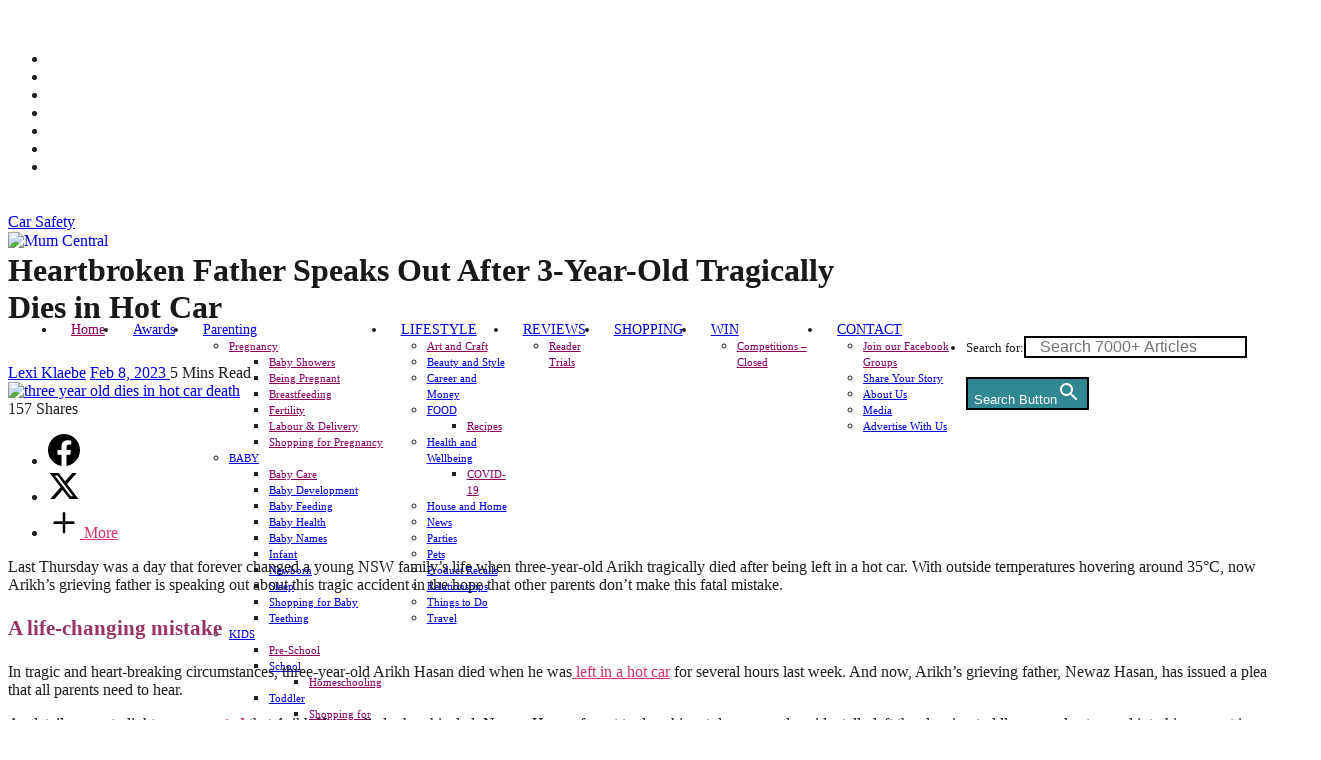

--- FILE ---
content_type: text/html; charset=UTF-8
request_url: https://mumcentral.com.au/son-dies-hot-car-father-speaks-out/
body_size: 44173
content:
<!DOCTYPE html>
<html lang="en-AU" prefix="og: https://ogp.me/ns#">

<head>

	<meta charset="UTF-8" />
	<meta http-equiv="x-ua-compatible" content="ie=edge" />
	<meta name="viewport" content="width=device-width, initial-scale=1" />
	<link rel="pingback" href="https://mumcentral.com.au/xmlrpc.php" />
	<link rel="profile" href="https://gmpg.org/xfn/11" />
	
            <script data-no-defer="1" data-ezscrex="false" data-cfasync="false" data-pagespeed-no-defer data-cookieconsent="ignore">
                var ctPublicFunctions = {"_ajax_nonce":"68b2275259","_rest_nonce":"b10f8f1c6f","_ajax_url":"\/wp-admin\/admin-ajax.php","_rest_url":"https:\/\/mumcentral.com.au\/wp-json\/","data__cookies_type":"none","data__ajax_type":"admin_ajax","data__bot_detector_enabled":"1","data__frontend_data_log_enabled":1,"cookiePrefix":"","wprocket_detected":false,"host_url":"mumcentral.com.au","text__ee_click_to_select":"Click to select the whole data","text__ee_original_email":"The complete one is","text__ee_got_it":"Got it","text__ee_blocked":"Blocked","text__ee_cannot_connect":"Cannot connect","text__ee_cannot_decode":"Can not decode email. Unknown reason","text__ee_email_decoder":"CleanTalk email decoder","text__ee_wait_for_decoding":"The magic is on the way!","text__ee_decoding_process":"Please wait a few seconds while we decode the contact data."}
            </script>
        
            <script data-no-defer="1" data-ezscrex="false" data-cfasync="false" data-pagespeed-no-defer data-cookieconsent="ignore">
                var ctPublic = {"_ajax_nonce":"68b2275259","settings__forms__check_internal":"0","settings__forms__check_external":"1","settings__forms__force_protection":"0","settings__forms__search_test":"1","settings__forms__wc_add_to_cart":"0","settings__data__bot_detector_enabled":"1","settings__sfw__anti_crawler":0,"blog_home":"https:\/\/mumcentral.com.au\/","pixel__setting":"3","pixel__enabled":false,"pixel__url":null,"data__email_check_before_post":"1","data__email_check_exist_post":"0","data__cookies_type":"none","data__key_is_ok":true,"data__visible_fields_required":true,"wl_brandname":"Anti-Spam by CleanTalk","wl_brandname_short":"CleanTalk","ct_checkjs_key":844361611,"emailEncoderPassKey":"909a794ba3673662775e13391a225a22","bot_detector_forms_excluded":"W10=","advancedCacheExists":false,"varnishCacheExists":false,"wc_ajax_add_to_cart":false}
            </script>
        <link href="https://code.jquery.com" rel="preconnect"><link href="https://www.googletagmanager.com" rel="preconnect"><link href="https://pagead2.googlesyndication.com" rel="preconnect"><link href="https://securepubads.g.doubleclick.net" rel="preconnect"><link href="https://assets.flodesk.com" rel="preconnect"><link href="https://form.flodesk.com" rel="preconnect"><link href="https://connect.facebook.net" rel="preconnect">
<!-- Search Engine Optimisation by Rank Math - https://rankmath.com/ -->
<title>Heartbroken Father Speaks Out After 3-Year-Old Dies in Hot Car</title><link rel="preload" as="image" imagesrcset="https://mumcentral.com.au/wp-content/uploads/2023/02/three-year-old-hot-car-death-1.jpg 770w, https://mumcentral.com.au/wp-content/uploads/2023/02/three-year-old-hot-car-death-1-300x200.jpg 300w, https://mumcentral.com.au/wp-content/uploads/2023/02/three-year-old-hot-car-death-1-768x512.jpg 768w, https://mumcentral.com.au/wp-content/uploads/2023/02/three-year-old-hot-car-death-1-203x135.jpg 203w, https://mumcentral.com.au/wp-content/uploads/2023/02/three-year-old-hot-car-death-1-50x33.jpg 50w" imagesizes="(max-width: 768px) 100vw, 768px" /><link rel="preload" as="font" href="https://mumcentral.com.au/wp-content/themes/cheerup/css/icons/fonts/ts-icons.woff2?v1.1" type="font/woff2" crossorigin="anonymous" />
<meta name="description" content="Three-year-old Arikh died in a hot car last week. His heartbroken father has a desperate plea for all parents following the tragedy."/>
<meta name="robots" content="follow, index, max-snippet:-1, max-video-preview:-1, max-image-preview:large"/>
<link rel="canonical" href="https://mumcentral.com.au/son-dies-hot-car-father-speaks-out/" />
<meta property="og:locale" content="en_US" />
<meta property="og:type" content="article" />
<meta property="og:title" content="Heartbroken Father Speaks Out After 3-Year-Old Dies in Hot Car" />
<meta property="og:description" content="Three-year-old Arikh died in a hot car last week. His heartbroken father has a desperate plea for all parents following the tragedy." />
<meta property="og:url" content="https://mumcentral.com.au/son-dies-hot-car-father-speaks-out/" />
<meta property="og:site_name" content="Mum Central" />
<meta property="article:publisher" content="https://www.facebook.com/MumCentralAU" />
<meta property="article:tag" content="car safety" />
<meta property="article:tag" content="hot car" />
<meta property="article:tag" content="News" />
<meta property="article:tag" content="Tragedy" />
<meta property="article:tag" content="trending" />
<meta property="article:section" content="Car Safety" />
<meta property="og:updated_time" content="2023-03-13T18:50:08+10:30" />
<meta property="og:image" content="https://mumcentral.com.au/wp-content/uploads/2023/02/three-year-old-hot-car-death-1.jpg" />
<meta property="og:image:secure_url" content="https://mumcentral.com.au/wp-content/uploads/2023/02/three-year-old-hot-car-death-1.jpg" />
<meta property="og:image:width" content="770" />
<meta property="og:image:height" content="513" />
<meta property="og:image:alt" content="three year old dies in hot car death" />
<meta property="og:image:type" content="image/jpeg" />
<meta property="article:published_time" content="2023-02-08T13:15:07+10:30" />
<meta property="article:modified_time" content="2023-03-13T18:50:08+10:30" />
<meta name="twitter:card" content="summary_large_image" />
<meta name="twitter:title" content="Heartbroken Father Speaks Out After 3-Year-Old Dies in Hot Car" />
<meta name="twitter:description" content="Three-year-old Arikh died in a hot car last week. His heartbroken father has a desperate plea for all parents following the tragedy." />
<meta name="twitter:site" content="@mumcentralau" />
<meta name="twitter:creator" content="@mumcentralau" />
<meta name="twitter:image" content="https://mumcentral.com.au/wp-content/uploads/2023/02/three-year-old-hot-car-death-1.jpg" />
<meta name="twitter:label1" content="Written by" />
<meta name="twitter:data1" content="Lexi Klaebe" />
<meta name="twitter:label2" content="Time to read" />
<meta name="twitter:data2" content="4 minutes" />
<script type="application/ld+json" class="rank-math-schema">{"@context":"https://schema.org","@graph":[{"@type":["NewsMediaOrganization","Organization"],"@id":"https://mumcentral.com.au/#organization","name":"Mum Central","url":"https://mumcentral.com.au","sameAs":["https://www.facebook.com/MumCentralAU","https://twitter.com/mumcentralau"],"logo":{"@type":"ImageObject","@id":"https://mumcentral.com.au/#logo","url":"https://mumcentral.com.au/wp-content/uploads/2022/02/mclogo-2.png","contentUrl":"https://mumcentral.com.au/wp-content/uploads/2022/02/mclogo-2.png","caption":"Mum Central","inLanguage":"en-AU","width":"150","height":"150"}},{"@type":"WebSite","@id":"https://mumcentral.com.au/#website","url":"https://mumcentral.com.au","name":"Mum Central","publisher":{"@id":"https://mumcentral.com.au/#organization"},"inLanguage":"en-AU"},{"@type":"ImageObject","@id":"https://mumcentral.com.au/wp-content/uploads/2023/02/three-year-old-hot-car-death-1.jpg","url":"https://mumcentral.com.au/wp-content/uploads/2023/02/three-year-old-hot-car-death-1.jpg","width":"770","height":"513","caption":"three year old dies in hot car death","inLanguage":"en-AU"},{"@type":"BreadcrumbList","@id":"https://mumcentral.com.au/son-dies-hot-car-father-speaks-out/#breadcrumb","itemListElement":[{"@type":"ListItem","position":"1","item":{"@id":"https://mumcentral.com.au","name":"Home"}},{"@type":"ListItem","position":"2","item":{"@id":"https://mumcentral.com.au/category/car-safety-2/","name":"Car Safety"}},{"@type":"ListItem","position":"3","item":{"@id":"https://mumcentral.com.au/son-dies-hot-car-father-speaks-out/","name":"Heartbroken Father Speaks Out After 3-Year-Old Tragically Dies in Hot Car"}}]},{"@type":"WebPage","@id":"https://mumcentral.com.au/son-dies-hot-car-father-speaks-out/#webpage","url":"https://mumcentral.com.au/son-dies-hot-car-father-speaks-out/","name":"Heartbroken Father Speaks Out After 3-Year-Old Dies in Hot Car","datePublished":"2023-02-08T13:15:07+10:30","dateModified":"2023-03-13T18:50:08+10:30","isPartOf":{"@id":"https://mumcentral.com.au/#website"},"primaryImageOfPage":{"@id":"https://mumcentral.com.au/wp-content/uploads/2023/02/three-year-old-hot-car-death-1.jpg"},"inLanguage":"en-AU","breadcrumb":{"@id":"https://mumcentral.com.au/son-dies-hot-car-father-speaks-out/#breadcrumb"}},{"@type":"Person","@id":"https://mumcentral.com.au/author/lexi-klaebe/","name":"Lexi Klaebe","url":"https://mumcentral.com.au/author/lexi-klaebe/","image":{"@type":"ImageObject","@id":"https://secure.gravatar.com/avatar/bd062d463a8625f9b1f59a50bacb5c1996c6ade23b1c2d23ee1d4068011647b5?s=96&amp;d=mm&amp;r=g","url":"https://secure.gravatar.com/avatar/bd062d463a8625f9b1f59a50bacb5c1996c6ade23b1c2d23ee1d4068011647b5?s=96&amp;d=mm&amp;r=g","caption":"Lexi Klaebe","inLanguage":"en-AU"},"worksFor":{"@id":"https://mumcentral.com.au/#organization"}},{"@type":"Article","headline":"Heartbroken Father Speaks Out After 3-Year-Old Dies in Hot Car","keywords":"hot car","datePublished":"2023-02-08T13:15:07+10:30","dateModified":"2023-03-13T18:50:08+10:30","articleSection":"Car Safety, NEWS, Parenting, Trending Stories","author":{"@id":"https://mumcentral.com.au/author/lexi-klaebe/","name":"Lexi Klaebe"},"publisher":{"@id":"https://mumcentral.com.au/#organization"},"description":"Three-year-old Arikh died in a hot car last week. His heartbroken father has a desperate plea for all parents following the tragedy.","name":"Heartbroken Father Speaks Out After 3-Year-Old Dies in Hot Car","@id":"https://mumcentral.com.au/son-dies-hot-car-father-speaks-out/#richSnippet","isPartOf":{"@id":"https://mumcentral.com.au/son-dies-hot-car-father-speaks-out/#webpage"},"image":{"@id":"https://mumcentral.com.au/wp-content/uploads/2023/02/three-year-old-hot-car-death-1.jpg"},"inLanguage":"en-AU","mainEntityOfPage":{"@id":"https://mumcentral.com.au/son-dies-hot-car-father-speaks-out/#webpage"}}]}</script>
<!-- /Rank Math WordPress SEO plugin -->

<link rel="alternate" type="application/rss+xml" title="Mum Central &raquo; Feed" href="https://mumcentral.com.au/feed/" />
<link rel="alternate" type="application/rss+xml" title="Mum Central &raquo; Comments Feed" href="https://mumcentral.com.au/comments/feed/" />
<link rel="alternate" type="application/rss+xml" title="Mum Central &raquo; Heartbroken Father Speaks Out After 3-Year-Old Tragically Dies in Hot Car Comments Feed" href="https://mumcentral.com.au/son-dies-hot-car-father-speaks-out/feed/" />
<link rel="alternate" title="oEmbed (JSON)" type="application/json+oembed" href="https://mumcentral.com.au/wp-json/oembed/1.0/embed?url=https%3A%2F%2Fmumcentral.com.au%2Fson-dies-hot-car-father-speaks-out%2F" />
<link rel="alternate" title="oEmbed (XML)" type="text/xml+oembed" href="https://mumcentral.com.au/wp-json/oembed/1.0/embed?url=https%3A%2F%2Fmumcentral.com.au%2Fson-dies-hot-car-father-speaks-out%2F&#038;format=xml" />
<style id='wp-img-auto-sizes-contain-inline-css' type='text/css'>
img:is([sizes=auto i],[sizes^="auto," i]){contain-intrinsic-size:3000px 1500px}
/*# sourceURL=wp-img-auto-sizes-contain-inline-css */
</style>
<style id='wp-emoji-styles-inline-css' type='text/css'>

	img.wp-smiley, img.emoji {
		display: inline !important;
		border: none !important;
		box-shadow: none !important;
		height: 1em !important;
		width: 1em !important;
		margin: 0 0.07em !important;
		vertical-align: -0.1em !important;
		background: none !important;
		padding: 0 !important;
	}
/*# sourceURL=wp-emoji-styles-inline-css */
</style>
<style id='wp-block-library-inline-css' type='text/css'>
:root{--wp-block-synced-color:#7a00df;--wp-block-synced-color--rgb:122,0,223;--wp-bound-block-color:var(--wp-block-synced-color);--wp-editor-canvas-background:#ddd;--wp-admin-theme-color:#007cba;--wp-admin-theme-color--rgb:0,124,186;--wp-admin-theme-color-darker-10:#006ba1;--wp-admin-theme-color-darker-10--rgb:0,107,160.5;--wp-admin-theme-color-darker-20:#005a87;--wp-admin-theme-color-darker-20--rgb:0,90,135;--wp-admin-border-width-focus:2px}@media (min-resolution:192dpi){:root{--wp-admin-border-width-focus:1.5px}}.wp-element-button{cursor:pointer}:root .has-very-light-gray-background-color{background-color:#eee}:root .has-very-dark-gray-background-color{background-color:#313131}:root .has-very-light-gray-color{color:#eee}:root .has-very-dark-gray-color{color:#313131}:root .has-vivid-green-cyan-to-vivid-cyan-blue-gradient-background{background:linear-gradient(135deg,#00d084,#0693e3)}:root .has-purple-crush-gradient-background{background:linear-gradient(135deg,#34e2e4,#4721fb 50%,#ab1dfe)}:root .has-hazy-dawn-gradient-background{background:linear-gradient(135deg,#faaca8,#dad0ec)}:root .has-subdued-olive-gradient-background{background:linear-gradient(135deg,#fafae1,#67a671)}:root .has-atomic-cream-gradient-background{background:linear-gradient(135deg,#fdd79a,#004a59)}:root .has-nightshade-gradient-background{background:linear-gradient(135deg,#330968,#31cdcf)}:root .has-midnight-gradient-background{background:linear-gradient(135deg,#020381,#2874fc)}:root{--wp--preset--font-size--normal:16px;--wp--preset--font-size--huge:42px}.has-regular-font-size{font-size:1em}.has-larger-font-size{font-size:2.625em}.has-normal-font-size{font-size:var(--wp--preset--font-size--normal)}.has-huge-font-size{font-size:var(--wp--preset--font-size--huge)}.has-text-align-center{text-align:center}.has-text-align-left{text-align:left}.has-text-align-right{text-align:right}.has-fit-text{white-space:nowrap!important}#end-resizable-editor-section{display:none}.aligncenter{clear:both}.items-justified-left{justify-content:flex-start}.items-justified-center{justify-content:center}.items-justified-right{justify-content:flex-end}.items-justified-space-between{justify-content:space-between}.screen-reader-text{border:0;clip-path:inset(50%);height:1px;margin:-1px;overflow:hidden;padding:0;position:absolute;width:1px;word-wrap:normal!important}.screen-reader-text:focus{background-color:#ddd;clip-path:none;color:#444;display:block;font-size:1em;height:auto;left:5px;line-height:normal;padding:15px 23px 14px;text-decoration:none;top:5px;width:auto;z-index:100000}html :where(.has-border-color){border-style:solid}html :where([style*=border-top-color]){border-top-style:solid}html :where([style*=border-right-color]){border-right-style:solid}html :where([style*=border-bottom-color]){border-bottom-style:solid}html :where([style*=border-left-color]){border-left-style:solid}html :where([style*=border-width]){border-style:solid}html :where([style*=border-top-width]){border-top-style:solid}html :where([style*=border-right-width]){border-right-style:solid}html :where([style*=border-bottom-width]){border-bottom-style:solid}html :where([style*=border-left-width]){border-left-style:solid}html :where(img[class*=wp-image-]){height:auto;max-width:100%}:where(figure){margin:0 0 1em}html :where(.is-position-sticky){--wp-admin--admin-bar--position-offset:var(--wp-admin--admin-bar--height,0px)}@media screen and (max-width:600px){html :where(.is-position-sticky){--wp-admin--admin-bar--position-offset:0px}}

/*# sourceURL=wp-block-library-inline-css */
</style><style id='global-styles-inline-css' type='text/css'>
:root{--wp--preset--aspect-ratio--square: 1;--wp--preset--aspect-ratio--4-3: 4/3;--wp--preset--aspect-ratio--3-4: 3/4;--wp--preset--aspect-ratio--3-2: 3/2;--wp--preset--aspect-ratio--2-3: 2/3;--wp--preset--aspect-ratio--16-9: 16/9;--wp--preset--aspect-ratio--9-16: 9/16;--wp--preset--color--black: #000000;--wp--preset--color--cyan-bluish-gray: #abb8c3;--wp--preset--color--white: #ffffff;--wp--preset--color--pale-pink: #f78da7;--wp--preset--color--vivid-red: #cf2e2e;--wp--preset--color--luminous-vivid-orange: #ff6900;--wp--preset--color--luminous-vivid-amber: #fcb900;--wp--preset--color--light-green-cyan: #7bdcb5;--wp--preset--color--vivid-green-cyan: #00d084;--wp--preset--color--pale-cyan-blue: #8ed1fc;--wp--preset--color--vivid-cyan-blue: #0693e3;--wp--preset--color--vivid-purple: #9b51e0;--wp--preset--gradient--vivid-cyan-blue-to-vivid-purple: linear-gradient(135deg,rgb(6,147,227) 0%,rgb(155,81,224) 100%);--wp--preset--gradient--light-green-cyan-to-vivid-green-cyan: linear-gradient(135deg,rgb(122,220,180) 0%,rgb(0,208,130) 100%);--wp--preset--gradient--luminous-vivid-amber-to-luminous-vivid-orange: linear-gradient(135deg,rgb(252,185,0) 0%,rgb(255,105,0) 100%);--wp--preset--gradient--luminous-vivid-orange-to-vivid-red: linear-gradient(135deg,rgb(255,105,0) 0%,rgb(207,46,46) 100%);--wp--preset--gradient--very-light-gray-to-cyan-bluish-gray: linear-gradient(135deg,rgb(238,238,238) 0%,rgb(169,184,195) 100%);--wp--preset--gradient--cool-to-warm-spectrum: linear-gradient(135deg,rgb(74,234,220) 0%,rgb(151,120,209) 20%,rgb(207,42,186) 40%,rgb(238,44,130) 60%,rgb(251,105,98) 80%,rgb(254,248,76) 100%);--wp--preset--gradient--blush-light-purple: linear-gradient(135deg,rgb(255,206,236) 0%,rgb(152,150,240) 100%);--wp--preset--gradient--blush-bordeaux: linear-gradient(135deg,rgb(254,205,165) 0%,rgb(254,45,45) 50%,rgb(107,0,62) 100%);--wp--preset--gradient--luminous-dusk: linear-gradient(135deg,rgb(255,203,112) 0%,rgb(199,81,192) 50%,rgb(65,88,208) 100%);--wp--preset--gradient--pale-ocean: linear-gradient(135deg,rgb(255,245,203) 0%,rgb(182,227,212) 50%,rgb(51,167,181) 100%);--wp--preset--gradient--electric-grass: linear-gradient(135deg,rgb(202,248,128) 0%,rgb(113,206,126) 100%);--wp--preset--gradient--midnight: linear-gradient(135deg,rgb(2,3,129) 0%,rgb(40,116,252) 100%);--wp--preset--font-size--small: 13px;--wp--preset--font-size--medium: 20px;--wp--preset--font-size--large: 36px;--wp--preset--font-size--x-large: 42px;--wp--preset--font-family--poppins: Poppins;--wp--preset--font-family--playfair-display: Playfair Display;--wp--preset--spacing--20: 0.44rem;--wp--preset--spacing--30: 0.67rem;--wp--preset--spacing--40: 1rem;--wp--preset--spacing--50: 1.5rem;--wp--preset--spacing--60: 2.25rem;--wp--preset--spacing--70: 3.38rem;--wp--preset--spacing--80: 5.06rem;--wp--preset--shadow--natural: 6px 6px 9px rgba(0, 0, 0, 0.2);--wp--preset--shadow--deep: 12px 12px 50px rgba(0, 0, 0, 0.4);--wp--preset--shadow--sharp: 6px 6px 0px rgba(0, 0, 0, 0.2);--wp--preset--shadow--outlined: 6px 6px 0px -3px rgb(255, 255, 255), 6px 6px rgb(0, 0, 0);--wp--preset--shadow--crisp: 6px 6px 0px rgb(0, 0, 0);}:where(.is-layout-flex){gap: 0.5em;}:where(.is-layout-grid){gap: 0.5em;}body .is-layout-flex{display: flex;}.is-layout-flex{flex-wrap: wrap;align-items: center;}.is-layout-flex > :is(*, div){margin: 0;}body .is-layout-grid{display: grid;}.is-layout-grid > :is(*, div){margin: 0;}:where(.wp-block-columns.is-layout-flex){gap: 2em;}:where(.wp-block-columns.is-layout-grid){gap: 2em;}:where(.wp-block-post-template.is-layout-flex){gap: 1.25em;}:where(.wp-block-post-template.is-layout-grid){gap: 1.25em;}.has-black-color{color: var(--wp--preset--color--black) !important;}.has-cyan-bluish-gray-color{color: var(--wp--preset--color--cyan-bluish-gray) !important;}.has-white-color{color: var(--wp--preset--color--white) !important;}.has-pale-pink-color{color: var(--wp--preset--color--pale-pink) !important;}.has-vivid-red-color{color: var(--wp--preset--color--vivid-red) !important;}.has-luminous-vivid-orange-color{color: var(--wp--preset--color--luminous-vivid-orange) !important;}.has-luminous-vivid-amber-color{color: var(--wp--preset--color--luminous-vivid-amber) !important;}.has-light-green-cyan-color{color: var(--wp--preset--color--light-green-cyan) !important;}.has-vivid-green-cyan-color{color: var(--wp--preset--color--vivid-green-cyan) !important;}.has-pale-cyan-blue-color{color: var(--wp--preset--color--pale-cyan-blue) !important;}.has-vivid-cyan-blue-color{color: var(--wp--preset--color--vivid-cyan-blue) !important;}.has-vivid-purple-color{color: var(--wp--preset--color--vivid-purple) !important;}.has-black-background-color{background-color: var(--wp--preset--color--black) !important;}.has-cyan-bluish-gray-background-color{background-color: var(--wp--preset--color--cyan-bluish-gray) !important;}.has-white-background-color{background-color: var(--wp--preset--color--white) !important;}.has-pale-pink-background-color{background-color: var(--wp--preset--color--pale-pink) !important;}.has-vivid-red-background-color{background-color: var(--wp--preset--color--vivid-red) !important;}.has-luminous-vivid-orange-background-color{background-color: var(--wp--preset--color--luminous-vivid-orange) !important;}.has-luminous-vivid-amber-background-color{background-color: var(--wp--preset--color--luminous-vivid-amber) !important;}.has-light-green-cyan-background-color{background-color: var(--wp--preset--color--light-green-cyan) !important;}.has-vivid-green-cyan-background-color{background-color: var(--wp--preset--color--vivid-green-cyan) !important;}.has-pale-cyan-blue-background-color{background-color: var(--wp--preset--color--pale-cyan-blue) !important;}.has-vivid-cyan-blue-background-color{background-color: var(--wp--preset--color--vivid-cyan-blue) !important;}.has-vivid-purple-background-color{background-color: var(--wp--preset--color--vivid-purple) !important;}.has-black-border-color{border-color: var(--wp--preset--color--black) !important;}.has-cyan-bluish-gray-border-color{border-color: var(--wp--preset--color--cyan-bluish-gray) !important;}.has-white-border-color{border-color: var(--wp--preset--color--white) !important;}.has-pale-pink-border-color{border-color: var(--wp--preset--color--pale-pink) !important;}.has-vivid-red-border-color{border-color: var(--wp--preset--color--vivid-red) !important;}.has-luminous-vivid-orange-border-color{border-color: var(--wp--preset--color--luminous-vivid-orange) !important;}.has-luminous-vivid-amber-border-color{border-color: var(--wp--preset--color--luminous-vivid-amber) !important;}.has-light-green-cyan-border-color{border-color: var(--wp--preset--color--light-green-cyan) !important;}.has-vivid-green-cyan-border-color{border-color: var(--wp--preset--color--vivid-green-cyan) !important;}.has-pale-cyan-blue-border-color{border-color: var(--wp--preset--color--pale-cyan-blue) !important;}.has-vivid-cyan-blue-border-color{border-color: var(--wp--preset--color--vivid-cyan-blue) !important;}.has-vivid-purple-border-color{border-color: var(--wp--preset--color--vivid-purple) !important;}.has-vivid-cyan-blue-to-vivid-purple-gradient-background{background: var(--wp--preset--gradient--vivid-cyan-blue-to-vivid-purple) !important;}.has-light-green-cyan-to-vivid-green-cyan-gradient-background{background: var(--wp--preset--gradient--light-green-cyan-to-vivid-green-cyan) !important;}.has-luminous-vivid-amber-to-luminous-vivid-orange-gradient-background{background: var(--wp--preset--gradient--luminous-vivid-amber-to-luminous-vivid-orange) !important;}.has-luminous-vivid-orange-to-vivid-red-gradient-background{background: var(--wp--preset--gradient--luminous-vivid-orange-to-vivid-red) !important;}.has-very-light-gray-to-cyan-bluish-gray-gradient-background{background: var(--wp--preset--gradient--very-light-gray-to-cyan-bluish-gray) !important;}.has-cool-to-warm-spectrum-gradient-background{background: var(--wp--preset--gradient--cool-to-warm-spectrum) !important;}.has-blush-light-purple-gradient-background{background: var(--wp--preset--gradient--blush-light-purple) !important;}.has-blush-bordeaux-gradient-background{background: var(--wp--preset--gradient--blush-bordeaux) !important;}.has-luminous-dusk-gradient-background{background: var(--wp--preset--gradient--luminous-dusk) !important;}.has-pale-ocean-gradient-background{background: var(--wp--preset--gradient--pale-ocean) !important;}.has-electric-grass-gradient-background{background: var(--wp--preset--gradient--electric-grass) !important;}.has-midnight-gradient-background{background: var(--wp--preset--gradient--midnight) !important;}.has-small-font-size{font-size: var(--wp--preset--font-size--small) !important;}.has-medium-font-size{font-size: var(--wp--preset--font-size--medium) !important;}.has-large-font-size{font-size: var(--wp--preset--font-size--large) !important;}.has-x-large-font-size{font-size: var(--wp--preset--font-size--x-large) !important;}.has-poppins-font-family{font-family: var(--wp--preset--font-family--poppins) !important;}.has-playfair-display-font-family{font-family: var(--wp--preset--font-family--playfair-display) !important;}
/*# sourceURL=global-styles-inline-css */
</style>

<style id='classic-theme-styles-inline-css' type='text/css'>
/*! This file is auto-generated */
.wp-block-button__link{color:#fff;background-color:#32373c;border-radius:9999px;box-shadow:none;text-decoration:none;padding:calc(.667em + 2px) calc(1.333em + 2px);font-size:1.125em}.wp-block-file__button{background:#32373c;color:#fff;text-decoration:none}
/*# sourceURL=/wp-includes/css/classic-themes.min.css */
</style>
<link rel='stylesheet' id='lvca-animate-styles-css' href='https://mumcentral.com.au/wp-content/plugins/addons-for-visual-composer/assets/css/animate.css?ver=3.9.4' type='text/css' media='all' />
<link rel='stylesheet' id='lvca-frontend-styles-css' href='https://mumcentral.com.au/wp-content/plugins/addons-for-visual-composer/assets/css/lvca-frontend.css?ver=3.9.4' type='text/css' media='all' />
<link rel='stylesheet' id='lvca-icomoon-styles-css' href='https://mumcentral.com.au/wp-content/plugins/addons-for-visual-composer/assets/css/icomoon.css?ver=3.9.4' type='text/css' media='all' />
<link rel='stylesheet' id='cleantalk-public-css-css' href='https://mumcentral.com.au/wp-content/plugins/cleantalk-spam-protect/css/cleantalk-public.min.css?ver=6.70.1_1768403653' type='text/css' media='all' />
<link rel='stylesheet' id='cleantalk-email-decoder-css-css' href='https://mumcentral.com.au/wp-content/plugins/cleantalk-spam-protect/css/cleantalk-email-decoder.min.css?ver=6.70.1_1768403653' type='text/css' media='all' />
<link rel='stylesheet' id='ivory-search-styles-css' href='https://mumcentral.com.au/wp-content/plugins/add-search-to-menu/public/css/ivory-search.min.css?ver=5.5.13' type='text/css' media='all' />
<link rel='stylesheet' id='lvca-accordion-css' href='https://mumcentral.com.au/wp-content/plugins/addons-for-visual-composer/includes/addons/accordion/css/style.css?ver=3.9.4' type='text/css' media='all' />
<link rel='stylesheet' id='lvca-slick-css' href='https://mumcentral.com.au/wp-content/plugins/addons-for-visual-composer/assets/css/slick.css?ver=3.9.4' type='text/css' media='all' />
<link rel='stylesheet' id='lvca-carousel-css' href='https://mumcentral.com.au/wp-content/plugins/addons-for-visual-composer/includes/addons/carousel/css/style.css?ver=3.9.4' type='text/css' media='all' />
<link rel='stylesheet' id='lvca-clients-css' href='https://mumcentral.com.au/wp-content/plugins/addons-for-visual-composer/includes/addons/clients/css/style.css?ver=3.9.4' type='text/css' media='all' />
<link rel='stylesheet' id='lvca-heading-css' href='https://mumcentral.com.au/wp-content/plugins/addons-for-visual-composer/includes/addons/heading/css/style.css?ver=3.9.4' type='text/css' media='all' />
<link rel='stylesheet' id='lvca-odometers-css' href='https://mumcentral.com.au/wp-content/plugins/addons-for-visual-composer/includes/addons/odometers/css/style.css?ver=3.9.4' type='text/css' media='all' />
<link rel='stylesheet' id='lvca-piecharts-css' href='https://mumcentral.com.au/wp-content/plugins/addons-for-visual-composer/includes/addons/piecharts/css/style.css?ver=3.9.4' type='text/css' media='all' />
<link rel='stylesheet' id='lvca-posts-carousel-css' href='https://mumcentral.com.au/wp-content/plugins/addons-for-visual-composer/includes/addons/posts-carousel/css/style.css?ver=3.9.4' type='text/css' media='all' />
<link rel='stylesheet' id='lvca-pricing-table-css' href='https://mumcentral.com.au/wp-content/plugins/addons-for-visual-composer/includes/addons/pricing-table/css/style.css?ver=3.9.4' type='text/css' media='all' />
<link rel='stylesheet' id='lvca-services-css' href='https://mumcentral.com.au/wp-content/plugins/addons-for-visual-composer/includes/addons/services/css/style.css?ver=3.9.4' type='text/css' media='all' />
<link rel='stylesheet' id='lvca-stats-bar-css' href='https://mumcentral.com.au/wp-content/plugins/addons-for-visual-composer/includes/addons/stats-bar/css/style.css?ver=3.9.4' type='text/css' media='all' />
<link rel='stylesheet' id='lvca-tabs-css' href='https://mumcentral.com.au/wp-content/plugins/addons-for-visual-composer/includes/addons/tabs/css/style.css?ver=3.9.4' type='text/css' media='all' />
<link rel='stylesheet' id='lvca-team-members-css' href='https://mumcentral.com.au/wp-content/plugins/addons-for-visual-composer/includes/addons/team/css/style.css?ver=3.9.4' type='text/css' media='all' />
<link rel='stylesheet' id='lvca-testimonials-css' href='https://mumcentral.com.au/wp-content/plugins/addons-for-visual-composer/includes/addons/testimonials/css/style.css?ver=3.9.4' type='text/css' media='all' />
<link rel='stylesheet' id='lvca-flexslider-css' href='https://mumcentral.com.au/wp-content/plugins/addons-for-visual-composer/assets/css/flexslider.css?ver=3.9.4' type='text/css' media='all' />
<link rel='stylesheet' id='lvca-testimonials-slider-css' href='https://mumcentral.com.au/wp-content/plugins/addons-for-visual-composer/includes/addons/testimonials-slider/css/style.css?ver=3.9.4' type='text/css' media='all' />
<link rel='stylesheet' id='lvca-portfolio-css' href='https://mumcentral.com.au/wp-content/plugins/addons-for-visual-composer/includes/addons/portfolio/css/style.css?ver=3.9.4' type='text/css' media='all' />
<link rel='stylesheet' id='cheerup-core-css' href='https://mumcentral.com.au/wp-content/themes/cheerup/style.css?ver=8.0.1' type='text/css' media='all' />
<link rel='stylesheet' id='cheerup-icons-css' href='https://mumcentral.com.au/wp-content/themes/cheerup/css/icons/icons.css?ver=8.0.1' type='text/css' media='all' />
<link rel='stylesheet' id='cheerup-lightbox-css' href='https://mumcentral.com.au/wp-content/themes/cheerup/css/lightbox.css?ver=8.0.1' type='text/css' media='all' />
<link rel='stylesheet' id='font-awesome-css' href='https://mumcentral.com.au/wp-content/themes/cheerup/css/fontawesome/css/font-awesome.min.css?ver=8.0.1' type='text/css' media='all' />
<link rel='stylesheet' id='cheerup-skin-css' href='https://mumcentral.com.au/wp-content/themes/cheerup/css/skin-miranda.css?ver=8.0.1' type='text/css' media='all' />
<style id='cheerup-skin-inline-css' type='text/css'>
:root { --main-color: #f1868a;
--main-color-rgb: 241,134,138;
--text-color: #212121;
--text-font: "Poppins", system-ui, -apple-system, "Segoe UI", Arial, sans-serif;
--body-font: "Poppins", system-ui, -apple-system, "Segoe UI", Arial, sans-serif;
--ui-font: "Playfair Display", system-ui, -apple-system, "Segoe UI", Arial, sans-serif;
--title-font: "Playfair Display", system-ui, -apple-system, "Segoe UI", Arial, sans-serif;
--h-font: "Playfair Display", system-ui, -apple-system, "Segoe UI", Arial, sans-serif;
--alt-font: "Playfair Display", system-ui, -apple-system, "Segoe UI", Arial, sans-serif;
--alt-font2: "Playfair Display", system-ui, -apple-system, "Segoe UI", Arial, sans-serif;
--title-font: "Playfair Display", system-ui, -apple-system, "Segoe UI", Arial, sans-serif;
--h-font: "Playfair Display", system-ui, -apple-system, "Segoe UI", Arial, sans-serif;
--title-font: "Playfair Display", system-ui, -apple-system, "Segoe UI", Arial, sans-serif;
--topbar-social-color: #ffffff;
--nav-color: #318892;
--nav-hover-color: #cc3366;
--nav-blip-hover-color: #cc3366;
--nav-active-color: #000000;
--nav-blip-color: #cc3366;
--nav-drop-sep-color: #f2f2f2;
--large-post-title: 25px;
--grid-post-title: 22px; }
body { color: #212121; }
.post-title, 
.post-title-alt, 
.post-title a, 
.post-title-alt a { color: #191919; }
.sidebar .widget-title { background-color: #318892; color: #ffffff; }
.sidebar .widget-title .title { font-family: "Poppins", system-ui, -apple-system, "Segoe UI", Arial, sans-serif; font-size: 24px; font-weight: bold; letter-spacing: 0.01em; }
.sidebar .widget-title { margin-bottom: 22px; }
.sidebar .widget { margin-bottom: 20px; }
.main-head .search-submit, .main-head .search-link .tsi { color: #0c0c0c !important; }
.main-head .search-field { color: #262626; }
.top-bar.dark { --topbar-dark-bg: #318892; --topbar-bc: #318892; }
.main-head .top-bar, .search-alt .dark, .main-head.compact .dark .social-icons { --topbar-social-color: #ffffff; }
.navigation { font-family: "Poppins", system-ui, -apple-system, "Segoe UI", Arial, sans-serif; }
.navigation:not(.inline) .menu > li > a { font-size: 14px; font-weight: 600; }
.navigation:not(.inline) .menu > li li a { font-size: 11px; font-weight: 700; }
.navigation { --nav-drop-bg: #ffffff; }
.navigation .menu ul, .navigation .menu .sub-menu { border-color: #ffffff; }
.navigation { --nav-drop-color: #000000; --nav-drop-active-color: #000000; }
.main-footer .upper-footer { background-color: #318892; border-top: none; }
.main-footer .bg-wrap:before { opacity: 0.2; }
.main-footer .lower-footer:not(._) { background: none; }
.main-footer .lower-footer { background-color: #318892; border-top: none; }
.post-meta-a .post-cat > a { font-family: "Playfair Display", system-ui, -apple-system, "Segoe UI", Arial, sans-serif; }
.post-meta-a .text-in, .post-meta-a .post-cat > a { font-size: 12px; }
.entry-content { font-family: "Source Sans Pro", system-ui, -apple-system, "Segoe UI", Arial, sans-serif; font-size: 16px; font-weight: 400; }
.post-content h1 { font-size: 26px; }
.post-content h2 { font-size: 24px; }
.post-content h3 { font-size: 22px; }
.post-content h4 { font-size: 16px; }
.post-content h5 { font-size: 18px; }
.post-content h6 { font-size: 16px; }
.post-excerpt { font-family: "Source Sans Pro", system-ui, -apple-system, "Segoe UI", Arial, sans-serif; font-size: 16px; font-weight: 400; }
.large-post-c { --large-post-title: 25px; }
.large-post .post-title-alt { font-weight: 700; }
.list-post { --list-post-title: 22px; }
@media (min-width: 940px) and (max-width: 1200px) { .navigation:not(.inline) .menu > li > a { font-size: calc(10px + (14px - 10px) * .7); } }


/*# sourceURL=cheerup-skin-inline-css */
</style>
<link rel='stylesheet' id='olympus-google-fonts-css' href='https://mumcentral.com.au/wp-content/fontsplugin/c602ef1087710059f77267c08229528b.css?ver=4.0.0' type='text/css' media='all' />
<script type="52bf2505963f0aa56e291235-text/javascript" id="cheerup-lazy-inline-js-after">
/* <![CDATA[ */
/**
 * @copyright ThemeSphere
 * @preserve
 */
var BunyadLazy={};BunyadLazy.load=function(){function a(e,n){var t={};e.dataset.bgset&&e.dataset.sizes?(t.sizes=e.dataset.sizes,t.srcset=e.dataset.bgset):t.src=e.dataset.bgsrc,function(t){var a=t.dataset.ratio;if(0<a){const e=t.parentElement;if(e.classList.contains("media-ratio")){const n=e.style;n.getPropertyValue("--a-ratio")||(n.paddingBottom=100/a+"%")}}}(e);var a,o=document.createElement("img");for(a in o.onload=function(){var t="url('"+(o.currentSrc||o.src)+"')",a=e.style;a.backgroundImage!==t&&requestAnimationFrame(()=>{a.backgroundImage=t,n&&n()}),o.onload=null,o.onerror=null,o=null},o.onerror=o.onload,t)o.setAttribute(a,t[a]);o&&o.complete&&0<o.naturalWidth&&o.onload&&o.onload()}function e(t){t.dataset.loaded||a(t,()=>{document.dispatchEvent(new Event("lazyloaded")),t.dataset.loaded=1})}function n(t){"complete"===document.readyState?t():window.addEventListener("load",t)}return{initEarly:function(){var t,a=()=>{document.querySelectorAll(".img.bg-cover:not(.lazyload)").forEach(e)};"complete"!==document.readyState?(t=setInterval(a,150),n(()=>{a(),clearInterval(t)})):a()},callOnLoad:n,initBgImages:function(t){t&&n(()=>{document.querySelectorAll(".img.bg-cover").forEach(e)})},bgLoad:a}}(),BunyadLazy.load.initEarly();
//# sourceURL=cheerup-lazy-inline-js-after
/* ]]> */
</script>
<script type="52bf2505963f0aa56e291235-text/javascript" src="https://code.jquery.com/jquery-3.6.3.min.js?ver=3.6.0" id="jquery-js"></script>
<script type="52bf2505963f0aa56e291235-text/javascript" src="https://mumcentral.com.au/wp-content/plugins/addons-for-visual-composer/assets/js/jquery.waypoints.min.js?ver=3.9.4" id="lvca-waypoints-js"></script>
<script type="52bf2505963f0aa56e291235-text/javascript" id="lvca-frontend-scripts-js-extra">
/* <![CDATA[ */
var lvca_settings = {"mobile_width":"780","custom_css":""};
//# sourceURL=lvca-frontend-scripts-js-extra
/* ]]> */
</script>
<script type="52bf2505963f0aa56e291235-text/javascript" src="https://mumcentral.com.au/wp-content/plugins/addons-for-visual-composer/assets/js/lvca-frontend.min.js?ver=3.9.4" id="lvca-frontend-scripts-js"></script>
<script type="52bf2505963f0aa56e291235-text/javascript" src="https://mumcentral.com.au/wp-content/plugins/cleantalk-spam-protect/js/apbct-public-bundle_ext-protection.min.js?ver=6.70.1_1768403653" id="apbct-public-bundle_ext-protection.min-js-js"></script>
<script type="52bf2505963f0aa56e291235-text/javascript" src="https://fd.cleantalk.org/ct-bot-detector-wrapper.js?ver=6.70.1" id="ct_bot_detector-js" defer="defer" data-wp-strategy="defer"></script>
<script type="52bf2505963f0aa56e291235-text/javascript" src="https://mumcentral.com.au/wp-content/plugins/addons-for-visual-composer/includes/addons/accordion/js/accordion.min.js?ver=3.9.4" id="lvca-accordion-js"></script>
<script type="52bf2505963f0aa56e291235-text/javascript" src="https://mumcentral.com.au/wp-content/plugins/addons-for-visual-composer/assets/js/slick.min.js?ver=3.9.4" id="lvca-slick-carousel-js"></script>
<script type="52bf2505963f0aa56e291235-text/javascript" src="https://mumcentral.com.au/wp-content/plugins/addons-for-visual-composer/assets/js/jquery.stats.min.js?ver=3.9.4" id="lvca-stats-js"></script>
<script type="52bf2505963f0aa56e291235-text/javascript" src="https://mumcentral.com.au/wp-content/plugins/addons-for-visual-composer/includes/addons/odometers/js/odometer.min.js?ver=3.9.4" id="lvca-odometers-js"></script>
<script type="52bf2505963f0aa56e291235-text/javascript" src="https://mumcentral.com.au/wp-content/plugins/addons-for-visual-composer/includes/addons/piecharts/js/piechart.min.js?ver=3.9.4" id="lvca-piecharts-js"></script>
<script type="52bf2505963f0aa56e291235-text/javascript" src="https://mumcentral.com.au/wp-content/plugins/addons-for-visual-composer/includes/addons/posts-carousel/js/posts-carousel.min.js?ver=3.9.4" id="lvca-post-carousel-js"></script>
<script type="52bf2505963f0aa56e291235-text/javascript" src="https://mumcentral.com.au/wp-content/plugins/addons-for-visual-composer/includes/addons/spacer/js/spacer.min.js?ver=3.9.4" id="lvca-spacer-js"></script>
<script type="52bf2505963f0aa56e291235-text/javascript" src="https://mumcentral.com.au/wp-content/plugins/addons-for-visual-composer/includes/addons/services/js/services.min.js?ver=3.9.4" id="lvca-services-js"></script>
<script type="52bf2505963f0aa56e291235-text/javascript" src="https://mumcentral.com.au/wp-content/plugins/addons-for-visual-composer/includes/addons/stats-bar/js/stats-bar.min.js?ver=3.9.4" id="lvca-stats-bar-js"></script>
<script type="52bf2505963f0aa56e291235-text/javascript" src="https://mumcentral.com.au/wp-content/plugins/addons-for-visual-composer/includes/addons/tabs/js/tabs.min.js?ver=3.9.4" id="lvca-tabs-js"></script>
<script type="52bf2505963f0aa56e291235-text/javascript" src="https://mumcentral.com.au/wp-content/plugins/addons-for-visual-composer/assets/js/jquery.flexslider.min.js?ver=3.9.4" id="lvca-flexslider-js"></script>
<script type="52bf2505963f0aa56e291235-text/javascript" src="https://mumcentral.com.au/wp-content/plugins/addons-for-visual-composer/includes/addons/testimonials-slider/js/testimonials.min.js?ver=3.9.4" id="lvca-testimonials-slider-js"></script>
<script type="52bf2505963f0aa56e291235-text/javascript" src="https://mumcentral.com.au/wp-content/plugins/addons-for-visual-composer/assets/js/isotope.pkgd.min.js?ver=3.9.4" id="lvca-isotope-js"></script>
<script type="52bf2505963f0aa56e291235-text/javascript" src="https://mumcentral.com.au/wp-content/plugins/addons-for-visual-composer/assets/js/imagesloaded.pkgd.min.js?ver=3.9.4" id="lvca-imagesloaded-js"></script>
<script type="52bf2505963f0aa56e291235-text/javascript" src="https://mumcentral.com.au/wp-content/plugins/addons-for-visual-composer/includes/addons/portfolio/js/portfolio.min.js?ver=3.9.4" id="lvca-portfolio-js"></script>
<link rel="https://api.w.org/" href="https://mumcentral.com.au/wp-json/" /><link rel="alternate" title="JSON" type="application/json" href="https://mumcentral.com.au/wp-json/wp/v2/posts/320529" /><link rel="EditURI" type="application/rsd+xml" title="RSD" href="https://mumcentral.com.au/xmlrpc.php?rsd" />
<meta name="generator" content="WordPress 6.9" />
<link rel='shortlink' href='https://mumcentral.com.au/?p=320529' />
        <script type="52bf2505963f0aa56e291235-text/javascript">
            (function () {
                window.lvca_fs = {can_use_premium_code: false};
            })();
        </script>
        
		<!-- GA Google Analytics @ https://m0n.co/ga -->
		<script async src="https://www.googletagmanager.com/gtag/js?id=G-T9K8E1VS5R" type="52bf2505963f0aa56e291235-text/javascript"></script>
		<script type="52bf2505963f0aa56e291235-text/javascript">
			window.dataLayer = window.dataLayer || [];
			function gtag(){dataLayer.push(arguments);}
			gtag('js', new Date());
			gtag('config', 'G-T9K8E1VS5R');
		</script>

	<meta name="p:domain_verify" content="44803348d02fdc7659aedbe3d6184a65"/>
<meta name="fo-verify" content="692bc096-8f56-46f3-99d3-512104de2ab4">
<!-- Google Tag Manager -->
<script type="52bf2505963f0aa56e291235-text/javascript">(function(w,d,s,l,i){w[l]=w[l]||[];w[l].push({'gtm.start':
new Date().getTime(),event:'gtm.js'});var f=d.getElementsByTagName(s)[0],
j=d.createElement(s),dl=l!='dataLayer'?'&l='+l:'';j.async=true;j.src=
'https://www.googletagmanager.com/gtm.js?id='+i+dl;f.parentNode.insertBefore(j,f);
})(window,document,'script','dataLayer','GTM-T3XDS5Q');</script>
<!-- End Google Tag Manager -->

<meta property="article:section" content="SPONSORED">

<script type="52bf2505963f0aa56e291235-text/javascript">
  (function(w, d, t, h, s, n) {
    w.FlodeskObject = n;
    var fn = function() {
      (w[n].q = w[n].q || []).push(arguments);
    };
    w[n] = w[n] || fn;
    var f = d.getElementsByTagName(t)[0];
    var v = '?v=' + Math.floor(new Date().getTime() / (120 * 1000)) * 60;
    var sm = d.createElement(t);
    sm.async = true;
    sm.type = 'module';
    sm.src = h + s + '.mjs' + v;
    f.parentNode.insertBefore(sm, f);
    var sn = d.createElement(t);
    sn.async = true;
    sn.noModule = true;
    sn.src = h + s + '.js' + v;
    f.parentNode.insertBefore(sn, f);
  })(window, document, 'script', 'https://assets.flodesk.com', '/universal', 'fd');
</script>

<script type="52bf2505963f0aa56e291235-text/javascript">
  window.fd('form', {
    formId: '64c910177e6b513e5bacc977',
    containerEl: '#fd-form-64c910177e6b513e5bacc977'
  });
</script>
<script type="52bf2505963f0aa56e291235-text/javascript">
  window.fd('form', {
    formId: '64c910177e6b513e5bacc977',
    containerEl: '#fd-2-form-64c910177e6b513e5bacc977'
  });
</script>
<script type="52bf2505963f0aa56e291235-text/javascript">
  (function(w, d, t, h, s, n) {
    w.FlodeskObject = n;
    var fn = function() {
      (w[n].q = w[n].q || []).push(arguments);
    };
    w[n] = w[n] || fn;
    var f = d.getElementsByTagName(t)[0];
    var v = '?v=' + Math.floor(new Date().getTime() / (120 * 1000)) * 60;
    var sm = d.createElement(t);
    sm.async = true;
    sm.type = 'module';
    sm.src = h + s + '.mjs' + v;
    f.parentNode.insertBefore(sm, f);
    var sn = d.createElement(t);
    sn.async = true;
    sn.noModule = true;
    sn.src = h + s + '.js' + v;
    f.parentNode.insertBefore(sn, f);
  })(window, document, 'script', 'https://assets.flodesk.com', '/universal', 'fd');
</script>
<script type="52bf2505963f0aa56e291235-text/javascript">
  window.fd('form', {
    formId: '64cce3f99b48101ef1dcf698'
  });
</script>

		<script type="52bf2505963f0aa56e291235-text/javascript" async defer data-pin-color="" data-pin-hover="true" src="https://mumcentral.com.au/wp-content/plugins/pinterest-pin-it-button-on-image-hover-and-post/js/pinit.js"></script>
		<script type="52bf2505963f0aa56e291235-text/javascript">var Sphere_Plugin = {"ajaxurl":"https:\/\/mumcentral.com.au\/wp-admin\/admin-ajax.php"};</script>
<!-- This Google structured data (Rich Snippet) auto generated by RadiusTheme Review Schema plugin version 2.2.6 -->
<script type="application/ld+json">{
    "@context": "https://schema.org",
    "@type": "BlogPosting",
    "headline": "Heartbroken Father Speaks Out After 3-Year-Old Tragically Dies in Hot Car",
    "mainEntityOfPage": {
        "@type": "WebPage",
        "@id": "https://mumcentral.com.au/son-dies-hot-car-father-speaks-out/"
    },
    "author": {
        "@type": "Person",
        "name": "Lexi Klaebe"
    },
    "image": {
        "@type": "ImageObject",
        "url": "https://mumcentral.com.au/wp-content/uploads/2023/02/three-year-old-hot-car-death-1.jpg",
        "height": 513,
        "width": 770
    },
    "datePublished": "2023-02-08 13:15:07",
    "dateModified": "2023-03-13 18:50:08",
    "description": "Three-year-old Arikh died in a hot car last week. His heartbroken father has a desperate plea for all parents following the tragedy.",
    "articleBody": "Last Thursday was a day that forever changed a young NSW family\u2019s life when three-year-old Arikh tragically died after being left in a hot car. With outside temperatures hovering around 35\u00b0C, now"
}</script>
<script type="52bf2505963f0aa56e291235-text/javascript">setTimeout(function(){
document.querySelector("#menu-main-menu-1").insertBefore(document.querySelectorAll("#menu-main-menu-1>li")[8], document.querySelector("#menu-main-menu-1").firstChild);	
},2000)
</script><link rel="icon" href="https://mumcentral.com.au/wp-content/uploads/2024/02/cropped-favicon-logo-new.png" sizes="32x32" />
<link rel="icon" href="https://mumcentral.com.au/wp-content/uploads/2024/02/cropped-favicon-logo-new.png" sizes="192x192" />
<link rel="apple-touch-icon" href="https://mumcentral.com.au/wp-content/uploads/2024/02/cropped-favicon-logo-new.png" />
<meta name="msapplication-TileImage" content="https://mumcentral.com.au/wp-content/uploads/2024/02/cropped-favicon-logo-new.png" />
		<style type="text/css" id="wp-custom-css">
			/*
You can add your own CSS here.

Click the help icon above to learn more.
*/


.main-head.nav-below-b .title {
    padding: 40px 0;
	float: left;
}


.main-head .title .logo-image {
    display: inline-block;
    margin-top: -18px;
    margin-bottom: 20px;
}

.main-head .title a {
 height: 75px;
}


.mobile-nav {
	font-size: 22px !important;
	margin-left: 12px;
}


.main-head.nav-below-b .dark .social-icons a {
    color: white;
}

.navigation-wrap {
    min-height: 48px;
    display: flow-root;
    width: 100%;
}



.navigation.below .menu {
    text-align: left!important;
    height: 50px;
    display: flex;
    width: 100%;
}

.is-form-style input.is-search-input {
    background: #fff;
    background-image: none!important;
    color: #333;
    padding: 0px 14px;
    margin: 0px;
    outline: 0!important;
	font-size: 16px!important; 
}


.custom-size img {
    max-width: 87px!important;
}

.is-form-style {
    line-height: 4;
    padding: 0!important;
}

.navigation .nav-icons {
    position: absolute;
}



.post-title, .post-title-alt{
	    font-weight: 700;
	font-size: xx-large;}
	
img {
    max-width: 100%;
  align-items: center!important;
	align-content:center!important;
	height:auto;
}

.grid-post .post-title-alt {
    font-size: 22px !important;
}
.related-posts .post-title {   
    font-size: 20px !important;
}
h3.post-title a {
    font-size: 16px !important;
    line-height: 20px !important;
    font-family: "Playfair Display", Arial, sans-serif !important;
}
.navigation.below .menu {
    text-align: left !important;
    margin-left: 9px;
}
.navigation .menu > li.home-icon > a::before {
    margin-right: 10px;
}
span.reportline {
    width: 100% !important;
}
.single-magazine .post-top .post-title {
    height: 90px;
}
span.div-gpt-ad-1709128074897-0 {
    margin: 0px !important;
}

li#block-5 {
    padding: 0px;
}
li#block-5 p {
    display: none;
}
.sidebar .widget {
    padding: 0px !important;
}

.related-posts .image-link img {
    width: 100%;
}
.post-top.cf {
    width: 70%;
}
/*aside.col-4.sidebar {
    top: -152px;
    position: relative;
} */
.single-magazine {
    position: relative;
}
/* .single-post .main .sidebar {
    top: 42px;
    position: absolute;
    right: 0px;
} */



/*CSS of Sticky Ads*/
.NR-Ads { position: fixed; bottom: 0px; left: 0; width: 100%; min-height: 70px; max-height: 90px; padding: 5px 5px; box-shadow: 0 -6px 18px 0 rgba(9,32,76,.1); -webkit-transition: all .1s ease-in; transition: all .1s ease-in; display: flex; align-items: center; justify-content: center; background-color: #fefefe; z-index: 20; } 
 
.NR-Ads-close { width: 30px; height: 30px; display: flex; align-items: center; justify-content: center; border-radius: 12px 0 0; position: absolute; right: 0; top: -30px; background-color: #fefefe; box-shadow: 0 -6px 18px 0 rgba(9,32,76,.08); } 
 
.NR-Ads .NR-Ads-close svg { width: 22px; height: 22px; fill: #000; } 
 
.NR-Ads .NR-Ads-content { overflow: hidden; display: block; position: relative; height: 70px; width: 100%; margin-right: 10px; margin-left: 10px; }

.grid-post-b .read-more-btn {
    font-family: 'Poppins';
    font-weight: 700;
}

.carousel-slider .category {
    font-weight: 6000; font-size: 14px;
	font-family:'source sans pro'
}

#unit-1603385355984{
	display:none;
}



.wp-caption-text{
	font-size:16px;
}
.proinput form {
    position: relative;
    left: -10px;
}
.proinput:after {
    content: "";
    width: 18px;
    height: 30px;
    top: 7px;
    right: 10px;
    position: absolute;
    display: inline-block;
    background-image: url(https://mumcentral.com.au/wp-content/uploads/2023/07/pngaaa.com-5014340.png) !important;
    z-index: 99999999;
    background-size: contain;
    background-repeat: no-repeat;
}



.proinput {
position:relative;
}

.navigation div.asl_w .probox .proinput input::placeholder {
	color:#ff0000!important;
	font-family: "Playfair Display",Arial,sans-serif;
}

.grid-post.has-post-thumbnail .post-meta-c {
    font-size: 14px;
}
.upper-footer .widget-about .about-text,.bottom.cf,a.back-to-top  {
    color: white !important;
}
.widget-posts .post-meta {
    display: block;
}
h2.post-title-alt a {
    color: black !important;
}
span.by {
    display: none;
}

@media only screen and (min-width: 376px) {
#main-head .search-box-overlay .wpdreams_asl_container input.orig::placeholder, #main-head #ajaxsearchlite1 input.orig::placeholder {
	color: #ff0000 !important;
}
}

@media only screen and (max-width: 767px) and (min-width: 320px)  {
	.wrap.logo-wrap.cf{
		flex-direction:column;
	}
	.single-magazine .post-top .post-title {
    height: auto;
}
.main-head.nav-below .top-bar {
    min-height: 134px;
}
h3.post-title a {
    font-size: 24px !important;
}
	
	
	aside.col-4.sidebar {
    top: 10px;
    position: relative;
}
.grid-post .post-title-alt {
    font-size: 22px !important;
}
.wrap.logo-wrap.cf.vk .ezoic-ad.box-2605 {
    float: unset !important;
    display: unset !important;
}
	.wrap.logo-wrap.cf.vk .ezoic-ad.box-2620 {
    float: unset !important;
    display: unset !important;
}
	.main-head.nav-below-b .title {
    padding: 10px 0 !important;
}
.single-post .main .sidebar {
    top: unset;
    position: unset;
    right: unset;
}
.post-top.cf {
    width: 100%;
}
}

 .carousel-slider .item img {
   width:100% !important;
	overflow-x:hidden !important;
} 
section.common-slider.carousel-slider{
	   width:100% !important;
	overflow-x:hidden !important;
}
.widget-posts .posts.full .post-title-alt {
    font-weight: 600;
    line-height: 20px;
    margin: 0;
    padding: 0px 5px;
}
.grid-post .post-thumb {
    margin-bottom: 15px;
}
li.post.cf span.post-author,li.post.cf 
 span.meta-sep,li.post.cf a.date-link  {
    display: none !important;
}
@media only screen and (max-width: 990px) and (min-width: 768px)  {
	.single-post .main .sidebar {
    top: unset;
    position: unset;
    right: unset;
}
	.post-top.cf {
    width: 100%;
}
		.single-post .main .sidebar {
    top: 0px;
    position: unset;
    right: 0;
}
}

li#bunyad-widget-social-5 .social-icons a i {
    color: black;
}
.widget-social .social-link {
    padding: 9px;
}
.widget-social .social-icons {
    margin: 25px;
}
div.asl_m .proinput input.orig {
 font-family: "poppins" !important;
    font-size: 16px !important;
    font-style: normal !important;
    font-weight: 400 !important;
}
form.ff-64c910177e6b513e5bacc977__form.fd-focus-visible-applied {
    padding: 0px !important;
    background: unset !important;
}
.ff-64c910177e6b513e5bacc977__title,.ff-64c910177e6b513e5bacc977__subtitle {
    display: none !important;
}
[data-ff-el="root"].ff-64c910177e6b513e5bacc977 {
    background: none !important;
}

[data-ff-el="root"].ff-64c910177e6b513e5bacc977 .ff-64c910177e6b513e5bacc977__button {
    font-weight: 600 !important;
    text-transform: uppercase !important;
	    width: 100% !important;
}
input#ff-64c910177e6b513e5bacc977-SE5Xbko {
    background: white;
}
[data-ff-el="root"].ff-64c910177e6b513e5bacc977 .ff-64c910177e6b513e5bacc977__content {
    display: contents !important;
}


[data-ff-el="root"].ff-64c910177e6b513e5bacc977 .ff-64c910177e6b513e5bacc977__control {
  
}
li#bunyad-widget-subscribe-5 {
    display: none;
}
	
.ff-64cce3f99b48101ef1dcf698__modal-dialog {
  max-width: 485px !important;
}
.fd-modal__dialog {
     min-height: auto !important; 
    position: absolute !important;
    bottom: 0px !important;
    right: 15px !important;
}
ins.adsbygoogle.adsbygoogle-noablate {
    display: none !important;
}


/* div#nm {
    overflow: hidden;
} */
.inner {
    overflow: hidden !important;
}

.header-ad-mobile {
    display: none;
}

div#singlepost-327988 {
    display: none;
}
.postid-327988 div#singlepost-327988 {
    display: block;
}

div#singlepost-329111 {
    display: none;
}
.postid-329111 div#singlepost-329111 {
    display: block;
}
.mobile-327988 {
    display: none;
}
.mobile-329111 {
    display: none;
}

@media (max-width:767px){
	.header-ad-desktop {
    display: none;
}
	.header-ad-mobile {
    display: block;
}
	.desktop-327988 {
    display: none;
}
.mobile-327988 {
    display: block;
    margin-bottom: 20px;
}
		.desktop-329111 {
    display: none;
}
.mobile-329111 {
    display: block;
    margin-bottom: 20px;
}
.main-head .title .logo-image{
	display: inline-block;
    margin-top: 0;
    margin-bottom: 0;	
	}
	.main-head .title a{
		height:auto;
	}
	.wrap.logo-wrap.cf {
    display: flex;
    justify-content: center;
}
	.main-head.nav-below .top-bar{
		min-height: auto !important;
	}
	.main-head.nav-below-b .title{
		padding-top:30px !important;
	}
}

.post-content a, .page-content a, .post-excerpt a, .entry-summary a, .entry-excerpt a, .excerpt a {
    font-family: "poppins" !important;
    font-style: normal !important;
    font-weight: 600 !important;
    color: #e48b8c !important;
}

@media (min-width: 940px) {
	.right-sidebar aside.col-4.sidebar {
			margin-top: -175px !important;
	}
}

.widget-area a, .widget a, .sidebar a, #sidebar a {
    font-family: "Playfair Display" !important;
    font-size: 18px !important;
    line-height: 1 !important;
    color: black !important;
}


.color {    color: #A31B75;}
.top-bar-b .actions{display:none;}
.navigation{font-size:13px;}
.navigation li:first-child a{color:#8C0068;}
.posts-dynamic .large-post-b .post-footer{border-bottom: 1px solid #8C0068;}
.main hr{background-color:#8C0068;}
.navigation .menu > li > a {
    padding: 0 14px;
}
.wp-post-image:hover, .gallery-slider img:hover, .post-content img:hover{opacity:1;}

.navigation .menu > li.home-icon > a::before {
    content: "/f015";
    font-size: 18px;
    font-family: FontAwesome;
    font-weight: 300;
}
.navigation .menu > li.home-icon > a {
    font-size: 0;
}

	
#ai_widget-23, #ai_widget-36{
	display: flex;
	justify-content: center;
	}

@media only screen and ( max-width: 1200px ) {
.navigation .menu > li > a {
    padding: 0 8px;
}
}
@media only screen and ( max-width: 1024px ) {
.navigation .menu > li > a {
    padding: 0 4px;
}
}
@media (min-width: 941px) {
#main-head{height:205px;}
#main-head .inner{height:117px;}
}

@media (max-width: 940px) {
.top-bar-content .wrap{max-width:none;}
	.top-bar-b .actions{display:block;}
.top-bar-b .actions .search-action .search-field:focus{width:100px;}
}
@media(max-width: 425px){
iframe.lazyloaded{
width: 310px !important;
margin: 0 auto;
}
}

[data-ff-el="root"].ff-64c910177e6b513e5bacc977 .ff-64c910177e6b513e5bacc977__container {
background-color:#b11f61 !important;
/* 	max-width:300px !important; */
}
#ff-64c910177e6b513e5bacc977-email, [data-ff-el="root"].ff-64c910177e6b513e5bacc977 .ff-64c910177e6b513e5bacc977__button{
	width:250px !important;
}
#block-41 h5{
	margin-bottom:-40px !important;
}
aside{
	max-width:370px !important;
}
li.astm-search-menu, #menu-item-59369{
	display:none;
}

.navigation .menu-item-has-children > a:after {
    display: contents;
}


@media only screen and (max-width: 600px) {
#div-gpt-ad-mobile-mrec-middle{
	display:none !important;
}
}



		</style>
			<!-- Fonts Plugin CSS - https://fontsplugin.com/ -->
	<style>
		:root {
--font-base: Poppins;
--font-headings: Playfair Display;
}
body, #content, .entry-content, .post-content, .page-content, .post-excerpt, .entry-summary, .entry-excerpt, .widget-area, .widget, .sidebar, #sidebar, footer, .footer, #footer, .site-footer {
font-family: "Poppins" !important;
font-style: normal !important;
font-weight: 400 !important;
 }
#site-title, .site-title, #site-title a, .site-title a, .entry-title, .entry-title a, h1, h2, h3, h4, h5, h6, .widget-title, .elementor-heading-title {
font-family: "Playfair Display" !important;
 }
.menu, .page_item a, .menu-item a, .wp-block-navigation, .wp-block-navigation-item__content {
font-family: "Poppins" !important;
font-weight: 500 !important;
 }
.entry-content, .entry-content p, .post-content, .page-content, .post-excerpt, .entry-summary, .entry-excerpt, .excerpt, .excerpt p, .type-post p, .type-page p, .wp-block-post-content, .wp-block-post-excerpt, .elementor, .elementor p {
font-family: "Poppins" !important;
font-style: normal !important;
font-weight: 400 !important;
 }
.wp-block-post-title, .wp-block-post-title a, .entry-title, .entry-title a, .post-title, .post-title a, .page-title, .entry-content h1, #content h1, .type-post h1, .type-page h1, .elementor h1 {
font-family: "Playfair Display" !important;
 }
.entry-content h2, .post-content h2, .page-content h2, #content h2, .type-post h2, .type-page h2, .elementor h2 {
font-family: "Playfair Display" !important;
 }
.entry-content h3, .post-content h3, .page-content h3, #content h3, .type-post h3, .type-page h3, .elementor h3 {
font-family: "Playfair Display" !important;
font-size: 21px !important;
line-height: 1.3 !important;
font-style: normal !important;
font-weight: 700 !important;
 }
.entry-content h4, .post-content h4, .page-content h4, #content h4, .type-post h4, .type-page h4, .elementor h4 {
font-family: "Playfair Display" !important;
font-size: 18px !important;
 }
ul, ol, ul li, ol li, li {
font-weight: 500 !important;
 }
blockquote, .wp-block-quote, blockquote p, .wp-block-quote p {
font-family: Georgia, Times, Times New Roman, serif !important;
font-size: 20px !important;
line-height: 1.4 !important;
font-style: italic !important;
font-weight: 400 !important;
color: #cc3366 !important;
letter-spacing: 0.1px !important;
 }
.widget-title, .widget-area h1, .widget-area h2, .widget-area h3, .widget-area h4, .widget-area h5, .widget-area h6, #secondary h1, #secondary h2, #secondary h3, #secondary h4, #secondary h5, #secondary h6 {
font-family: "Playfair Display" !important;
font-style: normal !important;
font-weight: 600 !important;
 }
.widget-area, .widget, .sidebar, #sidebar, #secondary {
font-family: "Playfair Display" !important;
font-style: normal !important;
font-weight: 600 !important;
 }
footer h1, footer h2, footer h3, footer h4, footer h5, footer h6, .footer h1, .footer h2, .footer h3, .footer h4, .footer h5, .footer h6, #footer h1, #footer h2, #footer h3, #footer h4, #footer h5, #footer h6 {
font-family: "Playfair Display" !important;
font-size: 1px !important;
 }
footer, #footer, .footer, .site-footer {
font-family: "Playfair Display" !important;
 }
.content a, .entry-content a, .post-content a, .page-content a, .post-excerpt a, .entry-summary a, .entry-excerpt a, .excerpt a, .elementor p a, .elementor-widget-theme-post-content a, .elementor-widget-text-editor a {
font-weight: 400 !important;
color: #d63570 !important;
 }
.widget-area a, .widget a, .sidebar a, #sidebar a {
line-height: 1.1 !important;
 }
footer a, #footer a, .footer a, .site-footer a, .site-info a {
font-family: "Playfair Display" !important;
font-size: 20px !important;
letter-spacing: 0.2px !important;
 }
@media only screen and (max-width: 800px) {
 }
@media only screen and (max-width: 800px) {
 }
@media only screen and (max-width: 400px) {
 }
@media only screen and (max-width: 400px) {
 }
	</style>
	<!-- Fonts Plugin CSS -->
	<style type="text/css" media="screen">.is-menu path.search-icon-path { fill: #ffffff;}body .popup-search-close:after, body .search-close:after { border-color: #ffffff;}body .popup-search-close:before, body .search-close:before { border-color: #ffffff;}</style>			<style type="text/css">
					.is-form-id-333803 .is-search-submit:focus,
			.is-form-id-333803 .is-search-submit:hover,
			.is-form-id-333803 .is-search-submit,
            .is-form-id-333803 .is-search-icon {
			color: #ffffff !important;            background-color: #318892 !important;            border-color: #000000 !important;			}
                        	.is-form-id-333803 .is-search-submit path {
					fill: #ffffff !important;            	}
            			.is-form-style-1.is-form-id-333803 .is-search-input:focus,
			.is-form-style-1.is-form-id-333803 .is-search-input:hover,
			.is-form-style-1.is-form-id-333803 .is-search-input,
			.is-form-style-2.is-form-id-333803 .is-search-input:focus,
			.is-form-style-2.is-form-id-333803 .is-search-input:hover,
			.is-form-style-2.is-form-id-333803 .is-search-input,
			.is-form-style-3.is-form-id-333803 .is-search-input:focus,
			.is-form-style-3.is-form-id-333803 .is-search-input:hover,
			.is-form-style-3.is-form-id-333803 .is-search-input,
			.is-form-id-333803 .is-search-input:focus,
			.is-form-id-333803 .is-search-input:hover,
			.is-form-id-333803 .is-search-input {
                                                                border-color: #000000 !important;                                background-color: #ffffff !important;			}
                        			</style>
					<style type="text/css">
					.is-form-id-320878 .is-search-submit:focus,
			.is-form-id-320878 .is-search-submit:hover,
			.is-form-id-320878 .is-search-submit,
            .is-form-id-320878 .is-search-icon {
			color: #ffffff !important;            background-color: #318892 !important;            			}
                        	.is-form-id-320878 .is-search-submit path {
					fill: #ffffff !important;            	}
            			</style>
			<!-- Google Ad Manager Loader -->
	<script async src="https://securepubads.g.doubleclick.net/tag/js/gpt.js" type="52bf2505963f0aa56e291235-text/javascript"></script>
	<script type="52bf2505963f0aa56e291235-text/javascript">
		window.googletag = window.googletag || {
			cmd: []
		};
		var adsConfig = {
			'mobile': {
				0: {
					adunit: "/7438089/MOBILE_TOP_LEADERBOARD",
					sizes: [320, 50],
					placeholder: "div-gpt-ad-mobile-top-leaderboard",
					requested: false
				},
				1: {
					adunit: "/7438089/MOBILE_BOTTOM_STICKY_LEADERBOARD",
					sizes: [320, 50],
					placeholder: "div-gpt-ad-mobile-btm-sticky-leaderboard",
					requested: false
				},
				2: {
					adunit: "/7438089/MOBILE_MREC_MID",
					sizes: [300, 250],
					placeholder: "div-gpt-ad-mobile-mrec-middle",
					requested: false
				},
				3: {
					adunit: "/7438089/MOBILE_MREC_BOTTOM",
					sizes: [300, 250],
					placeholder: "div-gpt-ad-mobile-mrec-bottom",
					requested: false
				},
			},
			'desktop': {
				0: {
					adunit: "/7438089/DESKTOP_TOP_LEADERBOARD",
					sizes: [728, 90],
					placeholder: "div-gpt-ad-desktop-top-leaderboard",
					requested: false
				},
				1: {
					adunit: "/7438089/DESKTOP_BOTTOM_STICKY_LEADERBOARD",
					sizes: [728, 90],
					placeholder: "div-gpt-ad-desktop-btm-sticky-leaderboard",
					requested: false
				},
				2: {
					adunit: "/7438089/DESKTOP_MREC_TOP",
					sizes: [300, 250],
					placeholder: "div-gpt-ad-desktop-mrec-top",
					requested: false
				},
				3: {
					adunit: "/7438089/DESKTOP_MREC_HALFPAGE",
					sizes: [
						[300, 250],
						[300, 600]
					],
					placeholder: "div-gpt-ad-desktop-mrec-halfpage",
					requested: false
				},
				4: {
					adunit: "/7438089/DESKTOP_MREC_BOTTOM",
					sizes: [300, 250],
					placeholder: "div-gpt-ad-desktop-mrec-bottom",
					requested: false
				},
			},
		}
		

		var definedFeedSlot = function(prop, config) {
			let slotExists = setInterval(function() {
				if (document.querySelector(`#${config[prop]['placeholder']}`) && !config[prop]['requested']) {
					if (config[prop]['sizes'] == 'OOP') {
						config[prop]['slot'] = googletag.defineOutOfPageSlot(config[prop]['adunit'], config[prop]['placeholder']).addService(googletag.pubads());
					} else {
						config[prop]['slot'] = googletag.defineSlot(config[prop]['adunit'], config[prop]['sizes'], config[prop]['placeholder']).addService(googletag.pubads());
						//if(["div-gpt-ad-desktop-btm-sticky-leaderboard","div-gpt-ad-mobile-btm-sticky-leaderboard"].includes(config[prop]['placeholder'])){
							setInterval(function() {
								googletag.pubads().refresh([config[prop]['slot']]);
// 	 							console.log("LOAD SLOT : ", config[prop]['adunit']);
							}, 60000);
						//}
					}

					googletag.display(config[prop]['placeholder']);
					googletag.pubads().refresh([config[prop]['slot']]);
					
					setInterval(function() {
						googletag.pubads().refresh([config[prop]['slot']]);
					}, 30000);
					
					config[prop]['requested'] = true;
					clearInterval(slotExists);
				}
			}, 50)
		}

		googletag.cmd.push(function() {
			var platform = screen.width <= 540 ? 'mobile' : 'desktop',
				config = adsConfig[platform];
			for (const prop in config) {
				definedFeedSlot(prop, config);
			}

			const postId = document.body.dataset.postId;
			googletag.pubads().setTargeting("articleID", postId);
			
			//googletag.pubads().enableLazyLoad();

			googletag.pubads().addEventListener('slotOnload', function(event) {
				var slotDelivered = event.slot.getResponseInformation() ? 'block' : 'none';
				var containerId = event.slot.getSlotElementId();
				var containerEl = document.getElementById(containerId);

				if (slotDelivered == 'block') {
					if ("div-gpt-ad-mobile-btm-sticky-leaderboard" === containerId) {
						document.querySelector("footer").style.setProperty("margin-bottom", "50px");
					}
					if ("div-gpt-ad-desktop-btm-sticky-leaderboard" === containerId) {
						document.querySelector("footer").style.setProperty("margin-bottom", "90px");
					}
				}
			});


			googletag.pubads().addEventListener('slotRenderEnded', function(event) {
				var slotDelivered = event.slot.getResponseInformation() ? 'block' : 'none';
				var containerId = event.slot.getSlotElementId();
				var containerEl = document.getElementById(containerId);

				if (slotDelivered == 'block') {
					if ("div-gpt-ad-mobile-btm-sticky-leaderboard" === containerId) {
						document.querySelector(".code-block-10").classList.add("showOverlay");
					}
					if ("div-gpt-ad-desktop-btm-sticky-leaderboard" === containerId) {
						document.querySelector(".code-block-11").classList.add("showOverlay");
					}
				}
			});
			
			
			googletag.pubads().disableInitialLoad();
// 			googletag.pubads().enableSingleRequest();
			googletag.pubads().collapseEmptyDivs();
			googletag.enableServices();
		});
		</script>
		<style>
			.post-share-float {
			  /*SWITCH OFF SOCMED LEFT FLOAT*/
			  display: none !important;
			}
		</style>
<link rel='stylesheet' id='ivory-ajax-search-styles-css' href='https://mumcentral.com.au/wp-content/plugins/add-search-to-menu/public/css/ivory-ajax-search.min.css?ver=5.5.13' type='text/css' media='all' />
<link rel='stylesheet' id='socialsnap-styles-css' href='https://mumcentral.com.au/wp-content/plugins/socialsnap/assets/css/socialsnap.css?ver=1.4' type='text/css' media='all' />
</head>

<body class="wp-singular post-template-default single single-post postid-320529 single-format-standard wp-theme-cheerup cheerup right-sidebar layout-magazine skin-miranda has-lb has-lb-s" data-post-id="320529">


<div class="main-wrap">

	
		
		
<header id="main-head" class="main-head head-nav-below nav-below nav-below-b has-search-overlay">


	<div class="top-bar dark top-bar-b cf">
	
		<div class="top-bar-content ts-contain" data-sticky-bar="1">
			<div class="wrap cf">
			
			<span class="mobile-nav"><i class="tsi tsi-bars"></i></span>
			
						
						
							
						
			
						
			
			
	
		<ul class="social-icons cf">
		
					
			<li><a href="https://www.facebook.com/MumCentralAU" class="tsi tsi-facebook" target="_blank"><span class="visuallyhidden">Facebook</span></a></li>
									
					
			<li><a href="https://twitter.com/MumCentralAU" class="tsi tsi-twitter" target="_blank"><span class="visuallyhidden">X (Twitter)</span></a></li>
									
					
			<li><a href="https://instagram.com/mumcentral/" class="tsi tsi-instagram" target="_blank"><span class="visuallyhidden">Instagram</span></a></li>
									
					
			<li><a href="https://www.pinterest.com/MumCentralAU/" class="tsi tsi-pinterest-p" target="_blank"><span class="visuallyhidden">Pinterest</span></a></li>
									
					
			<li><a href="https://www.youtube.com/c/MumCentral" class="tsi tsi-youtube-play" target="_blank"><span class="visuallyhidden">YouTube</span></a></li>
									
					
			<li><a href="https://www.linkedin.com/company/mum-central/" class="tsi tsi-linkedin" target="_blank"><span class="visuallyhidden">LinkedIn</span></a></li>
									
					
			<li><a href="https://www.tiktok.com/@mumcentral" class="tsi tsi-tiktok" target="_blank"><span class="visuallyhidden">TikTok</span></a></li>
									
					
		</ul>
	
								
			</div>			
		</div>
		
	</div>
	<div class="inner ts-contain">
		<div class="wrap logo-wrap cf">
		
					<div class="title">
			
			<a href="https://mumcentral.com.au/" title="Mum Central" rel="home">
			
							
								
				<img src="https://mumcentral.com.au/wp-content/uploads/2024/02/mum-central-website-logo-small--e1708340324875.png" class="logo-image" alt="Mum Central" width="242" height="100" />

						
			</a>
		
		</div>	
		</div>
	</div>
	
	<div class="navigation-wrap">
				
		<nav class="navigation navigation-main ts-contain below has-bg light" data-sticky-bar="1">
			<div class="wrap">
				<div class="menu-main-menu-container"><ul id="menu-main-menu" class="menu"><li id="menu-item-334618" class="menu-item menu-item-type-custom menu-item-object-custom menu-item-home menu-item-334618"><a href="https://mumcentral.com.au/">Home</a></li>
<li id="menu-item-332853" class="menu-item menu-item-type-taxonomy menu-item-object-category menu-cat-109327 menu-item-332853"><a href="https://mumcentral.com.au/category/mum-central-awards/">Awards</a></li>
<li id="menu-item-310728" class="menu-item menu-item-type-taxonomy menu-item-object-category current-post-ancestor current-menu-parent current-post-parent menu-item-has-children menu-cat-7 menu-item-310728"><a href="https://mumcentral.com.au/category/parenting/">Parenting</a>
<ul class="sub-menu">
	<li id="menu-item-57405" class="menu-item menu-item-type-taxonomy menu-item-object-category menu-item-has-children menu-cat-41 menu-item-57405"><a href="https://mumcentral.com.au/category/pregnancy/">Pregnancy</a>
	<ul class="sub-menu">
		<li id="menu-item-57880" class="menu-item menu-item-type-taxonomy menu-item-object-category menu-cat-53 menu-item-57880"><a href="https://mumcentral.com.au/category/pregnancy/baby-showers/">Baby Showers</a></li>
		<li id="menu-item-57881" class="menu-item menu-item-type-taxonomy menu-item-object-category menu-cat-45833 menu-item-57881"><a href="https://mumcentral.com.au/category/pregnancy/being-pregnant/">Being Pregnant</a></li>
		<li id="menu-item-57406" class="menu-item menu-item-type-taxonomy menu-item-object-category menu-cat-156 menu-item-57406"><a href="https://mumcentral.com.au/category/pregnancy/breastfeeding/">Breastfeeding</a></li>
		<li id="menu-item-57407" class="menu-item menu-item-type-taxonomy menu-item-object-category menu-cat-4913 menu-item-57407"><a href="https://mumcentral.com.au/category/pregnancy/fertility/">Fertility</a></li>
		<li id="menu-item-57408" class="menu-item menu-item-type-taxonomy menu-item-object-category menu-cat-43 menu-item-57408"><a href="https://mumcentral.com.au/category/pregnancy/labour-delivery/">Labour &amp; Delivery</a></li>
		<li id="menu-item-59177" class="menu-item menu-item-type-taxonomy menu-item-object-category menu-cat-50571 menu-item-59177"><a href="https://mumcentral.com.au/category/pregnancy/shopping-pregnancy/">Shopping for Pregnancy</a></li>
	</ul>
</li>
	<li id="menu-item-57409" class="menu-item menu-item-type-taxonomy menu-item-object-category menu-item-has-children menu-cat-6219 menu-item-57409"><a href="https://mumcentral.com.au/category/baby/">BABY</a>
	<ul class="sub-menu">
		<li id="menu-item-57410" class="menu-item menu-item-type-taxonomy menu-item-object-category menu-cat-6220 menu-item-57410"><a href="https://mumcentral.com.au/category/baby/care/">Baby Care</a></li>
		<li id="menu-item-57411" class="menu-item menu-item-type-taxonomy menu-item-object-category menu-cat-6222 menu-item-57411"><a href="https://mumcentral.com.au/category/baby/development/">Baby Development</a></li>
		<li id="menu-item-57412" class="menu-item menu-item-type-taxonomy menu-item-object-category menu-cat-6221 menu-item-57412"><a href="https://mumcentral.com.au/category/baby/feeding/">Baby Feeding</a></li>
		<li id="menu-item-57413" class="menu-item menu-item-type-taxonomy menu-item-object-category menu-cat-6223 menu-item-57413"><a href="https://mumcentral.com.au/category/baby/health-baby/">Baby Health</a></li>
		<li id="menu-item-57417" class="menu-item menu-item-type-taxonomy menu-item-object-post_tag menu-item-57417"><a href="https://mumcentral.com.au/tag/baby-names/">Baby Names</a></li>
		<li id="menu-item-57415" class="menu-item menu-item-type-taxonomy menu-item-object-category menu-cat-44 menu-item-57415"><a href="https://mumcentral.com.au/category/parenting/infant/">Infant</a></li>
		<li id="menu-item-57416" class="menu-item menu-item-type-taxonomy menu-item-object-category menu-cat-42 menu-item-57416"><a href="https://mumcentral.com.au/category/parenting/newborn/">Newborn</a></li>
		<li id="menu-item-57420" class="menu-item menu-item-type-taxonomy menu-item-object-post_tag menu-item-57420"><a href="https://mumcentral.com.au/tag/baby-sleep/">Sleep</a></li>
		<li id="menu-item-59183" class="menu-item menu-item-type-taxonomy menu-item-object-category menu-cat-50588 menu-item-59183"><a href="https://mumcentral.com.au/category/baby/shopping-baby/">Shopping for Baby</a></li>
		<li id="menu-item-57419" class="menu-item menu-item-type-taxonomy menu-item-object-post_tag menu-item-57419"><a href="https://mumcentral.com.au/tag/teething/">Teething</a></li>
	</ul>
</li>
	<li id="menu-item-57425" class="menu-item menu-item-type-taxonomy menu-item-object-category current-post-ancestor current-menu-parent current-post-parent menu-item-has-children menu-cat-7 menu-item-57425"><a href="https://mumcentral.com.au/category/parenting/">KIDS</a>
	<ul class="sub-menu">
		<li id="menu-item-57426" class="menu-item menu-item-type-taxonomy menu-item-object-category menu-cat-49 menu-item-57426"><a href="https://mumcentral.com.au/category/parenting/pre-school/">Pre-School</a></li>
		<li id="menu-item-57427" class="menu-item menu-item-type-taxonomy menu-item-object-category menu-item-has-children menu-cat-48 menu-item-57427"><a href="https://mumcentral.com.au/category/parenting/school/">School</a>
		<ul class="sub-menu">
			<li id="menu-item-280806" class="menu-item menu-item-type-taxonomy menu-item-object-category menu-cat-97115 menu-item-280806"><a href="https://mumcentral.com.au/category/education-2/homeschooling/">Homeschooling</a></li>
		</ul>
</li>
		<li id="menu-item-57421" class="menu-item menu-item-type-taxonomy menu-item-object-category menu-item-has-children menu-cat-17 menu-item-57421"><a href="https://mumcentral.com.au/category/parenting/toddler/">Toddler</a>
		<ul class="sub-menu">
			<li id="menu-item-279975" class="menu-item menu-item-type-taxonomy menu-item-object-category menu-cat-50589 menu-item-279975"><a href="https://mumcentral.com.au/category/parenting/toddler/shopping-toddlers/">Shopping for Toddlers</a></li>
			<li id="menu-item-58770" class="menu-item menu-item-type-taxonomy menu-item-object-category menu-cat-48774 menu-item-58770"><a href="https://mumcentral.com.au/category/parenting/toddler/toddler-development/">Toddler Development</a></li>
			<li id="menu-item-279974" class="menu-item menu-item-type-taxonomy menu-item-object-category menu-cat-50591 menu-item-279974"><a href="https://mumcentral.com.au/category/parenting/toddler/toddler-sleep/">Toddler Sleep</a></li>
			<li id="menu-item-57422" class="menu-item menu-item-type-taxonomy menu-item-object-category menu-cat-46 menu-item-57422"><a href="https://mumcentral.com.au/category/parenting/toddler/toddler-tantrums/">Toddler Tantrums</a></li>
			<li id="menu-item-57423" class="menu-item menu-item-type-taxonomy menu-item-object-category menu-cat-15 menu-item-57423"><a href="https://mumcentral.com.au/category/parenting/toddler/toilet-training/">Toilet Training</a></li>
		</ul>
</li>
		<li id="menu-item-57428" class="menu-item menu-item-type-taxonomy menu-item-object-category menu-cat-212 menu-item-57428"><a href="https://mumcentral.com.au/category/parenting/tweens-parenting/">Tweens</a></li>
		<li id="menu-item-57429" class="menu-item menu-item-type-taxonomy menu-item-object-category menu-cat-47 menu-item-57429"><a href="https://mumcentral.com.au/category/parenting/teenagers/">Teenagers</a></li>
		<li id="menu-item-57424" class="menu-item menu-item-type-taxonomy menu-item-object-post_tag menu-item-57424"><a href="https://mumcentral.com.au/tag/feeding-kids/">Feeding Kids</a></li>
		<li id="menu-item-61724" class="menu-item menu-item-type-taxonomy menu-item-object-category menu-cat-3422 menu-item-61724"><a href="https://mumcentral.com.au/category/toys/">Toys</a></li>
		<li id="menu-item-279977" class="menu-item menu-item-type-taxonomy menu-item-object-category menu-cat-720 menu-item-279977"><a href="https://mumcentral.com.au/category/fashion-2/">Fashion</a></li>
		<li id="menu-item-59176" class="menu-item menu-item-type-taxonomy menu-item-object-category menu-cat-50590 menu-item-59176"><a href="https://mumcentral.com.au/category/parenting/shopping-kids/">Shopping for Kids</a></li>
	</ul>
</li>
</ul>
</li>
<li id="menu-item-57430" class="menu-item menu-item-type-taxonomy menu-item-object-category menu-item-has-children menu-cat-4113 menu-item-57430"><a href="https://mumcentral.com.au/category/lifestyle/">LIFESTYLE</a>
<ul class="sub-menu">
	<li id="menu-item-57431" class="menu-item menu-item-type-taxonomy menu-item-object-category menu-cat-130 menu-item-57431"><a href="https://mumcentral.com.au/category/artcraft/">Art and Craft</a></li>
	<li id="menu-item-57432" class="menu-item menu-item-type-taxonomy menu-item-object-category menu-cat-4064 menu-item-57432"><a href="https://mumcentral.com.au/category/beauty/">Beauty and Style</a></li>
	<li id="menu-item-57433" class="menu-item menu-item-type-taxonomy menu-item-object-category menu-cat-39 menu-item-57433"><a href="https://mumcentral.com.au/category/career/">Career and Money</a></li>
	<li id="menu-item-60674" class="menu-item menu-item-type-taxonomy menu-item-object-category menu-item-has-children menu-cat-125 menu-item-60674"><a href="https://mumcentral.com.au/category/food/">FOOD</a>
	<ul class="sub-menu">
		<li id="menu-item-57440" class="menu-item menu-item-type-custom menu-item-object-custom menu-item-57440"><a href="http://www.mumspantry.com.au">Recipes</a></li>
	</ul>
</li>
	<li id="menu-item-57435" class="menu-item menu-item-type-taxonomy menu-item-object-category menu-item-has-children menu-cat-127 menu-item-57435"><a href="https://mumcentral.com.au/category/general-health/">Health and Wellbeing</a>
	<ul class="sub-menu">
		<li id="menu-item-280830" class="menu-item menu-item-type-taxonomy menu-item-object-category menu-cat-97120 menu-item-280830"><a href="https://mumcentral.com.au/category/covid-19/">COVID-19</a></li>
	</ul>
</li>
	<li id="menu-item-57436" class="menu-item menu-item-type-taxonomy menu-item-object-category menu-cat-126 menu-item-57436"><a href="https://mumcentral.com.au/category/home/">House and Home</a></li>
	<li id="menu-item-57437" class="menu-item menu-item-type-taxonomy menu-item-object-category current-post-ancestor current-menu-parent current-post-parent menu-cat-454 menu-item-57437"><a href="https://mumcentral.com.au/category/news/">News</a></li>
	<li id="menu-item-57438" class="menu-item menu-item-type-taxonomy menu-item-object-category menu-cat-52 menu-item-57438"><a href="https://mumcentral.com.au/category/parties/">Parties</a></li>
	<li id="menu-item-333897" class="menu-item menu-item-type-taxonomy menu-item-object-category menu-cat-3472 menu-item-333897"><a href="https://mumcentral.com.au/category/pets/">Pets</a></li>
	<li id="menu-item-57439" class="menu-item menu-item-type-taxonomy menu-item-object-category menu-cat-132 menu-item-57439"><a href="https://mumcentral.com.au/category/product-recalls/">Product Recalls</a></li>
	<li id="menu-item-57441" class="menu-item menu-item-type-taxonomy menu-item-object-category menu-cat-129 menu-item-57441"><a href="https://mumcentral.com.au/category/love/sex-2/">Relationships</a></li>
	<li id="menu-item-57443" class="menu-item menu-item-type-taxonomy menu-item-object-category menu-cat-280 menu-item-57443"><a href="https://mumcentral.com.au/category/whats-on/">Things to Do</a></li>
	<li id="menu-item-57442" class="menu-item menu-item-type-taxonomy menu-item-object-category menu-cat-147 menu-item-57442"><a href="https://mumcentral.com.au/category/travel-2/">Travel</a></li>
</ul>
</li>
<li id="menu-item-287326" class="menu-item menu-item-type-taxonomy menu-item-object-category menu-item-has-children menu-cat-468 menu-item-287326"><a href="https://mumcentral.com.au/category/product-review/">REVIEWS</a>
<ul class="sub-menu">
	<li id="menu-item-57446" class="menu-item menu-item-type-taxonomy menu-item-object-category menu-cat-6216 menu-item-57446"><a href="https://mumcentral.com.au/category/featured-products/reader-trials/">Reader Trials</a></li>
</ul>
</li>
<li id="menu-item-345284" class="menu-item menu-item-type-taxonomy menu-item-object-category menu-cat-110526 menu-item-345284"><a href="https://mumcentral.com.au/category/roundups/">SHOPPING</a></li>
<li id="menu-item-57448" class="menu-item menu-item-type-taxonomy menu-item-object-category menu-item-has-children menu-cat-161 menu-item-57448"><a href="https://mumcentral.com.au/category/competitions/">WIN</a>
<ul class="sub-menu">
	<li id="menu-item-57449" class="menu-item menu-item-type-taxonomy menu-item-object-category menu-cat-2298 menu-item-57449"><a href="https://mumcentral.com.au/category/competitions-closed/">Competitions &#8211; Closed</a></li>
</ul>
</li>
<li id="menu-item-57450" class="menu-item menu-item-type-post_type menu-item-object-page menu-item-has-children menu-item-57450"><a href="https://mumcentral.com.au/contact-us/">CONTACT</a>
<ul class="sub-menu">
	<li id="menu-item-279979" class="menu-item menu-item-type-post_type menu-item-object-page menu-item-279979"><a href="https://mumcentral.com.au/mum-facebook-groups/">Join our Facebook Groups</a></li>
	<li id="menu-item-277428" class="menu-item menu-item-type-custom menu-item-object-custom menu-item-277428"><a href="https://mumcentral.com.au/contact-us/share-your-story">Share Your Story</a></li>
	<li id="menu-item-264435" class="menu-item menu-item-type-post_type menu-item-object-page menu-item-264435"><a href="https://mumcentral.com.au/contact-us/meet-the-mum-central-team/">About Us</a></li>
	<li id="menu-item-57452" class="menu-item menu-item-type-post_type menu-item-object-page menu-item-57452"><a href="https://mumcentral.com.au/media/">Media</a></li>
	<li id="menu-item-57451" class="menu-item menu-item-type-post_type menu-item-object-page menu-item-57451"><a href="https://mumcentral.com.au/advertise-with-us-and-make-your-brand-stand-out/">Advertise With Us</a></li>
</ul>
</li>
<li id="menu-item-345288" class="menu-item menu-item-type-gs_sim menu-item-object-gs_sim menu-item-345288"><form data-min-no-for-search=1 data-result-box-max-height=400 data-form-id=333803 class="is-search-form is-form-style is-form-style-3 is-form-id-333803 is-ajax-search" action="https://mumcentral.com.au/" method="get" role="search" ><label for="is-search-input-333803"><span class="is-screen-reader-text">Search for:</span><input  type="search" id="is-search-input-333803" name="s" value="" class="is-search-input" placeholder="Search 7000+ Articles" autocomplete=off /><span class="is-loader-image" style="display: none;background-image:url(https://mumcentral.com.au/wp-content/plugins/add-search-to-menu/public/images/spinner.gif);" ></span></label><button type="submit" class="is-search-submit"><span class="is-screen-reader-text">Search Button</span><span class="is-search-icon"><svg focusable="false" aria-label="Search" xmlns="http://www.w3.org/2000/svg" viewBox="0 0 24 24" width="24px"><path d="M15.5 14h-.79l-.28-.27C15.41 12.59 16 11.11 16 9.5 16 5.91 13.09 3 9.5 3S3 5.91 3 9.5 5.91 16 9.5 16c1.61 0 3.09-.59 4.23-1.57l.27.28v.79l5 4.99L20.49 19l-4.99-5zm-6 0C7.01 14 5 11.99 5 9.5S7.01 5 9.5 5 14 7.01 14 9.5 11.99 14 9.5 14z"></path></svg></span></button><input type="hidden" name="id" value="333803" /></form></li>
		
		<li class="nav-icons">
			<div>
				
								
							</div>
		</li>
		
		<li class=" astm-search-menu is-menu sliding menu-item"><a href="#" role="button" aria-label="Search Icon Link"><svg width="20" height="20" class="search-icon" role="img" viewBox="2 9 20 5" focusable="false" aria-label="Search">
						<path class="search-icon-path" d="M15.5 14h-.79l-.28-.27C15.41 12.59 16 11.11 16 9.5 16 5.91 13.09 3 9.5 3S3 5.91 3 9.5 5.91 16 9.5 16c1.61 0 3.09-.59 4.23-1.57l.27.28v.79l5 4.99L20.49 19l-4.99-5zm-6 0C7.01 14 5 11.99 5 9.5S7.01 5 9.5 5 14 7.01 14 9.5 11.99 14 9.5 14z"></path></svg></a>
	
	<form apbct-form-sign="native_search" method="get" id="bunyad-sf" class="search-form" action="https://mumcentral.com.au/">
		<label>
			<span class="screen-reader-text">Search for:</span>
			<input type="search" class="search-field" placeholder="Type and hit enter..." value="" name="s" title="Search for:" />
		</label>
		<button type="submit" class="search-submit"><i class="tsi tsi-search"></i></button>
	<input
                    class="apbct_special_field apbct_email_id__search_form"
                    name="apbct__email_id__search_form"
                    aria-label="apbct__label_id__search_form"
                    type="text" size="30" maxlength="200" autocomplete="off"
                    value=""
                /><input
                   id="apbct_submit_id__search_form" 
                   class="apbct_special_field apbct__email_id__search_form"
                   name="apbct__label_id__search_form"
                   aria-label="apbct_submit_name__search_form"
                   type="submit"
                   size="30"
                   maxlength="200"
                   value="48103"
               /></form>

</li></ul></div>			</div>
		</nav>
		
			</div>
	
</header> <!-- .main-head -->	
	
		
	

<div class="main wrap">

	<div id="post-320529" class="single-magazine post-320529 post type-post status-publish format-standard has-post-thumbnail category-car-safety-2 category-news category-parenting category-trending-stories tag-car-safety tag-hot-car tag-news-2 tag-tragedy tag-trending">

	<div class="post-top cf">
		
				
		<span class="cat-label cf color"><a href="https://mumcentral.com.au/category/car-safety-2/" class="category" rel="category">Car Safety</a></span>
		
				
		<h1 class="post-title" id="_tech_DK_">Heartbroken Father Speaks Out After 3-Year-Old Tragically Dies in Hot Car</h1>
		
				
		<div class="post-meta post-meta-c post-meta-left the-post-meta has-below"><div class="below meta-below"><span class="meta-item post-author"><a href="https://mumcentral.com.au/author/lexi-klaebe/" title="Posts by Lexi Klaebe" rel="author">Lexi Klaebe</a></span> <span class="meta-sep"></span> <a href="https://mumcentral.com.au/son-dies-hot-car-father-speaks-out/" class="meta-item date-link">
						<time class="post-date" datetime="2023-02-08T13:15:07+10:30">Feb 8, 2023</time>
					</a> <span class="meta-sep"></span> <span class="meta-item read-time">5 Mins Read</span></div></div>
					
				
	</div>


	<div class="ts-row cf">
		<div class="col-8 main-content cf">

			<article class="the-post">
			
				<header class="post-header cf">
			
					
	
	<div class="featured">
	
				
			<a href="https://mumcentral.com.au/wp-content/uploads/2023/02/three-year-old-hot-car-death-1.jpg" class="image-link"><img width="770" height="513" src="https://mumcentral.com.au/wp-content/uploads/2023/02/three-year-old-hot-car-death-1.jpg" class="attachment-cheerup-main-uc size-cheerup-main-uc no-lazy skip-lazy wp-post-image" alt="three year old dies in hot car death" sizes="(max-width: 768px) 100vw, 768px" title="Heartbroken Father Speaks Out After 3-Year-Old Tragically Dies in Hot Car" decoding="async" fetchpriority="high" srcset="https://mumcentral.com.au/wp-content/uploads/2023/02/three-year-old-hot-car-death-1.jpg 770w, https://mumcentral.com.au/wp-content/uploads/2023/02/three-year-old-hot-car-death-1-300x200.jpg 300w, https://mumcentral.com.au/wp-content/uploads/2023/02/three-year-old-hot-car-death-1-768x512.jpg 768w, https://mumcentral.com.au/wp-content/uploads/2023/02/three-year-old-hot-car-death-1-203x135.jpg 203w, https://mumcentral.com.au/wp-content/uploads/2023/02/three-year-old-hot-car-death-1-50x33.jpg 50w" /></a>			
				
	</div>

						
				</header><!-- .post-header -->
			
							
					<div>
									
	
	<div class="post-share-float share-float-a is-hidden cf">
	
					<span class="share-text">Share</span>
		
		<div class="services">
		
				
			<a href="https://www.facebook.com/sharer.php?u=https%3A%2F%2Fmumcentral.com.au%2Fson-dies-hot-car-father-speaks-out%2F" class="cf service facebook" target="_blank" title="Facebook">
				<i class="tsi tsi-facebook"></i>
				<span class="label">Facebook</span>
			</a>
				
				
			<a href="https://twitter.com/intent/tweet?url=https%3A%2F%2Fmumcentral.com.au%2Fson-dies-hot-car-father-speaks-out%2F&text=Heartbroken%20Father%20Speaks%20Out%20After%203-Year-Old%20Tragically%20Dies%20in%20Hot%20Car" class="cf service twitter" target="_blank" title="Twitter">
				<i class="tsi tsi-twitter"></i>
				<span class="label">Twitter</span>
			</a>
				
				
			<a href="https://pinterest.com/pin/create/button/?url=https%3A%2F%2Fmumcentral.com.au%2Fson-dies-hot-car-father-speaks-out%2F&media=https%3A%2F%2Fmumcentral.com.au%2Fwp-content%2Fuploads%2F2023%2F02%2Fthree-year-old-hot-car-death-1.jpg&description=Heartbroken%20Father%20Speaks%20Out%20After%203-Year-Old%20Tragically%20Dies%20in%20Hot%20Car" class="cf service pinterest" target="_blank" title="Pinterest">
				<i class="tsi tsi-pinterest-p"></i>
				<span class="label">Pinterest</span>
			</a>
				
				
			<a href="/cdn-cgi/l/email-protection#[base64]" class="cf service email" target="_blank" title="Email">
				<i class="tsi tsi-envelope-o"></i>
				<span class="label">Email</span>
			</a>
				
		
				
		</div>
		
	</div>
	
							</div>
		
		<div class="post-content description cf entry-content has-share-float content-normal">

					<div class="ss-inline-share-wrapper ss-left-inline-content ss-large-icons ss-with-spacing ss-rectangle-icons ss-without-labels">

			
			<div class="ss-inline-share-content">

				
			<!-- Total share counter -->
			<div class="ss-inline-counter">

			
		
		<span class="ss-total-counter ss-total-shares ss-share-inline_content-total-shares" data-ss-ss-post-id="320529">
			<span>157</span>
			<span>Shares</span>
		</span>

					</div>
							
		<ul class="ss-social-icons-container">

							<li class="">

					
						
						<a href="#" aria-label="Facebook" data-ss-ss-link="https://www.facebook.com/sharer.php?t=Heartbroken%20Father%20Speaks%20Out%20After%203-Year-Old%20Tragically%20Dies%20in%20Hot%20Car&#038;u=https%3A%2F%2Fmumcentral.com.au%2Fson-dies-hot-car-father-speaks-out%2F" class="ss-facebook-color" rel="nofollow noopener" data-ss-ss-network-id="facebook" data-ss-ss-post-id="320529" data-ss-ss-location="inline_content" data-ss-ss-permalink="https://mumcentral.com.au/son-dies-hot-car-father-speaks-out/" data-ss-ss-type="share" data-has-api="true"> 
					
						<span class="ss-share-network-content">
							<i class="ss-network-icon"><svg class="ss-svg-icon" aria-hidden="true" role="img" focusable="false" width="32" height="32" viewBox="0 0 32 32" xmlns="http://www.w3.org/2000/svg"><path d="M32 16.098C32 7.208 24.837 0 16 0S0 7.207 0 16.098C0 24.133 5.851 30.792 13.5 32V20.751H9.437v-4.653H13.5V12.55c0-4.034 2.389-6.263 6.043-6.263 1.751 0 3.582.315 3.582.315v3.961h-2.018c-1.987 0-2.607 1.241-2.607 2.514v3.02h4.438l-.71 4.653H18.5V32C26.149 30.792 32 24.133 32 16.098z" /></svg></i>

							
							
						</span>

											</a>
					
									</li>
							<li class="">

					
						
						<a href="#" aria-label="X (Twitter)" data-ss-ss-link="https://twitter.com/intent/tweet?text=Heartbroken+Father+Speaks+Out+After+3-Year-Old+Tragically+Dies+in+Hot+Car&#038;url=https%3A%2F%2Fmumcentral.com.au%2Fson-dies-hot-car-father-speaks-out%2F&#038;via=mumcentral" class="ss-twitter-color" rel="nofollow noopener" data-ss-ss-network-id="twitter" data-ss-ss-post-id="320529" data-ss-ss-location="inline_content" data-ss-ss-permalink="https://mumcentral.com.au/son-dies-hot-car-father-speaks-out/" data-ss-ss-type="share"> 
					
						<span class="ss-share-network-content">
							<i class="ss-network-icon"><svg class="ss-svg-icon" aria-hidden="true" role="img" focusable="false" width="32" height="32" viewBox="0 0 24 24"><path d="M18.244 2.25h3.308l-7.227 8.26 8.502 11.24H16.17l-5.214-6.817L4.99 21.75H1.68l7.73-8.835L1.254 2.25H8.08l4.713 6.231zm-1.161 17.52h1.833L7.084 4.126H5.117z"></path></svg></i>

							
							
						</span>

											</a>
					
									</li>
			
			
				<li>
					<a href="#" class="ss-share-all ss-shareall-color" rel="nofollow noopener">
						<span class="ss-share-network-content">
							<i class="ss-network-icon"><svg class="ss-svg-icon" aria-hidden="true" role="img" focusable="false" width="32" height="32" viewBox="0 0 32 32" xmlns="http://www.w3.org/2000/svg"><path d="M25.333 15.333h-8v-8c0-0.733-0.6-1.333-1.333-1.333s-1.333 0.6-1.333 1.333v8h-8c-0.733 0-1.333 0.6-1.333 1.333s0.6 1.333 1.333 1.333h8v8c0 0.733 0.6 1.333 1.333 1.333s1.333-0.6 1.333-1.333v-8h8c0.733 0 1.333-0.6 1.333-1.333s-0.6-1.333-1.333-1.333z"></path></svg></i>

														<span class="ss-reveal-label-wrap">
																			<span class="ss-network-label">More</span>
																	</span>
													</span>
					</a>

					
				</li>
					</ul>
		
			</div><!-- END .ss-inline-share-content -->
		</div><!-- END .ss-inline-share-wrapper -->
		<p>Last Thursday was a day that forever changed a young NSW family’s life when three-year-old Arikh tragically died after being left in a hot car. With outside temperatures hovering around 35°C, now Arikh&#8217;s grieving father is speaking out about this tragic accident in the hope that other parents don&#8217;t make this fatal mistake.</p>
<h3><span style="color: #993366;">A life-changing mistake<br />
</span></h3>
<p>In tragic and heart-breaking circumstances, three-year-old Arikh Hasan died when he was<a href="https://mumcentral.com.au/child-hot-car-calls-police/"> left in a hot car</a> for several hours last week. And now, Arikh’s grieving father, Newaz Hasan, has issued a plea that all parents need to hear.</p>
<p>As details came to light, we <a href="https://mumcentral.com.au/three-year-old-dies-in-locked-hot-car/" target="_blank" rel="noopener"><strong>reported</strong> </a>that Arikh Hasan died when his dad, Newaz Hasan, forgot to drop him at daycare and accidentally left the sleeping toddler securely strapped into his car seat in the back of the locked family car as he proceeded to go to work.</p>
<p>An accidental mistake that will forever change their lives.</p>
<figure id="attachment_320394" aria-describedby="caption-attachment-320394" style="width: 770px" class="wp-caption alignnone"><img decoding="async" class="size-full wp-image-320394" src="https://mumcentral.com.au/wp-content/uploads/2023/02/Child-dies-in-hot-car-sydney.jpg" alt="three-year-old dies in hot car in Sydney" width="770" height="513" title="Heartbroken Father Speaks Out After 3-Year-Old Tragically Dies in Hot Car 1" srcset="https://mumcentral.com.au/wp-content/uploads/2023/02/Child-dies-in-hot-car-sydney.jpg 770w, https://mumcentral.com.au/wp-content/uploads/2023/02/Child-dies-in-hot-car-sydney-300x200.jpg 300w, https://mumcentral.com.au/wp-content/uploads/2023/02/Child-dies-in-hot-car-sydney-768x512.jpg 768w, https://mumcentral.com.au/wp-content/uploads/2023/02/Child-dies-in-hot-car-sydney-203x135.jpg 203w, https://mumcentral.com.au/wp-content/uploads/2023/02/Child-dies-in-hot-car-sydney-50x33.jpg 50w" sizes="(max-width: 770px) 100vw, 770px" /><figcaption id="caption-attachment-320394" class="wp-caption-text">The young boy died in his hot car in a suburban street in Glenfield, NSW. Source: Twitter</figcaption></figure>
<h3><span style="color: #993366;">Arikh&#8217;s father shares the series of events<br />
</span></h3>
<p>And now Newaz himself has <a href="https://apple.news/AM5kK9jFkTIueRkIF6735QQ" target="_blank" rel="noopener"><strong>shared</strong></a> exactly what happened on that fateful day in hope that it acts as a warning to other parents so they too don&#8217;t make the same unfathomable mistake.</p>
<p>The devastated father of two boys explained that he put both three-year-old Arikh and his six-year-old brother into the car to head out to morning dropoffs. Same as he has countless times before, and most likely like we all do. He dropped his eldest son off at his Glenfield school and would usually then go on to drop Arikh at <a href="https://mumcentral.com.au/space-childcare-technology/"><strong>daycare</strong></a> but forgot as his little boy was sleeping and not making much noise.</p>
<p>Newaz has said:</p>
<blockquote><p><span style="color: #993366;">“I would normally talk to my son on the way to daycare, but forgot as the little boy was sleeping and not making much noise.</span></p>
<p><span style="color: #993366;">I would normally talk to my son on the way to daycare, you know, we would cha t… but because he was asleep this day, the car was silent.</span></p>
<p><span style="color: #993366;">I think that silence just made me forget he was there.”</span></p></blockquote>
<p>Newaz then worked from home for six hours and didn’t notice unresponsive Arikh when he got back to the hot car to pick up his older son from school.</p>
<blockquote><p><span style="color: #993366;">“I drove again and parked outside the shops and I walked up to get my older son. When I came back and I opened the back door to put my boy in, then I saw him.”</span></p></blockquote>
<p>The reality of the situation had Newan rushing Arikh into a nearby shop and attempting CPR, but it was too late for his little boy. After spending six hours in the hot car, he could not be saved.</p>
<figure id="attachment_320535" aria-describedby="caption-attachment-320535" style="width: 770px" class="wp-caption alignnone"><img decoding="async" class="wp-image-320535 size-full" src="https://mumcentral.com.au/wp-content/uploads/2023/02/three-year-old-hot-car-death-2.jpg" alt="three year old Arikh who died in a hot car" width="770" height="513" title="Heartbroken Father Speaks Out After 3-Year-Old Tragically Dies in Hot Car 2" srcset="https://mumcentral.com.au/wp-content/uploads/2023/02/three-year-old-hot-car-death-2.jpg 770w, https://mumcentral.com.au/wp-content/uploads/2023/02/three-year-old-hot-car-death-2-300x200.jpg 300w, https://mumcentral.com.au/wp-content/uploads/2023/02/three-year-old-hot-car-death-2-768x512.jpg 768w, https://mumcentral.com.au/wp-content/uploads/2023/02/three-year-old-hot-car-death-2-203x135.jpg 203w, https://mumcentral.com.au/wp-content/uploads/2023/02/three-year-old-hot-car-death-2-50x33.jpg 50w" sizes="(max-width: 770px) 100vw, 770px" /><figcaption id="caption-attachment-320535" class="wp-caption-text">Arikh died after spending six hours in a hot car with soaring temperatures. Source: Facebook</figcaption></figure>
<p>In the days following the tragedy, Newan is desperately urging parents to <em>“always be 120% sure where your kids are.”</em></p>
<p>Our hearts go out to the Hasan family, the first responders who attended the accident and the witnesses who watched the horrific tragedy unfold in front of them. One witness reported that he saw Newan and his eldest son screaming and crying, before calling the ambulance for them. He said:</p>
<blockquote><p><span style="color: #993366;">“He took the boy out of the car and took him inside the bottle shop. The father did CPR so many times but there was no response.”</span></p></blockquote>
<p>When the ambulance arrived, Arikh was still unresponsive and sadly pronounced dead at the scene.</p>
<p>Later, Newan was seen breaking down on the footpath next to the car, in tears with blood running down his hand having punched his car window in frustration and grief.</p>
<p>Arikh’s father Newan has not been charged over his son’s death. Our heart breaks for the Hasan family and our thoughts are with them at this difficult time.</p>
<figure id="attachment_320395" aria-describedby="caption-attachment-320395" style="width: 770px" class="wp-caption alignnone"><img decoding="async" class="wp-image-320395 size-full" src="https://mumcentral.com.au/wp-content/uploads/2023/02/three-year-old-dies-in-hot-car.jpg" alt="Devastated father after son died in hot car" width="770" height="513" title="Heartbroken Father Speaks Out After 3-Year-Old Tragically Dies in Hot Car 3" srcset="https://mumcentral.com.au/wp-content/uploads/2023/02/three-year-old-dies-in-hot-car.jpg 770w, https://mumcentral.com.au/wp-content/uploads/2023/02/three-year-old-dies-in-hot-car-300x200.jpg 300w, https://mumcentral.com.au/wp-content/uploads/2023/02/three-year-old-dies-in-hot-car-768x512.jpg 768w, https://mumcentral.com.au/wp-content/uploads/2023/02/three-year-old-dies-in-hot-car-203x135.jpg 203w, https://mumcentral.com.au/wp-content/uploads/2023/02/three-year-old-dies-in-hot-car-50x33.jpg 50w" sizes="(max-width: 770px) 100vw, 770px" /><figcaption id="caption-attachment-320395" class="wp-caption-text">Newan was seen distraught and comforted at the roadside scene. Source: Twitter</figcaption></figure>
<hr />
<h3><span style="color: #993366;">5,000 children rescued from hot cars every year</span></h3>
<p>Child safety advocates <a href="https://www.kidsafesa.com.au/" target="_blank" rel="noopener"><strong>Kidsafe </strong></a>claim that more than 5,000 (yes, FIVE THOUSAND) children &#8211; mostly babies and toddlers &#8211; are rescued from hot cars in Australia every year. That’s 96 children being left inside vehicles with deathly temperatures.</p>
<p>Leaving children unattended in a car – even for a short time – can be fatal. Children lose fluid quickly, become dehydrated and suffer from heatstroke quicker than you realise.</p>
<p>And remember, when children are strapped in a secure child&#8217;s seat, they have little chance of escaping a hot car on their own.</p>
<h3><span style="color: #993366;">Forgotten baby syndrome and auto-pilot parenting<br />
</span></h3>
<p><a href="https://mumcentral.com.au/seven-ways-to-prevent-a-forgotten-baby-syndrome-tragedy/" target="_blank" rel="noopener"><strong>Forgotten baby syndrome</strong></a> and auto-pilot parenting are absolutely a thing. Especially if you have a lot to juggle between family life and work. Add sleep deprivation or distraction to the mix and it’s so easy to think you’ve done something when you haven’t.</p>
<p>It might seem silly, but popping your handbag on the. back seat or setting alarms and reminders on your phone to alert you to the simplest of things – like school and daycare drop-offs, unloading kinder kids from the car and so on is ideal to interrupt your train of auto-pilot thought. And it could just save a life.</p>
<hr />
<h3><span style="color: #993366;">Support lines</span></h3>
<div class="et-core-card">
<div class="et-core-card_container">
<div class="et-core-card_content">
<div class="et-core-card_content_paper">
<div class="">
<div class="et-core-editorcontent et-factbox_content_editorcontent">
<ul>
<li><a href="https://kidshelpline.com.au/" target="_blank" rel="noopener noreferrer"><strong>Kids</strong> <strong>Helpline</strong></a></li>
<li><a href="https://www.lifeline.org.au/" target="_blank" rel="noopener noreferrer"><strong>Lifeline </strong></a></li>
<li><a href="https://www.beyondblue.org.au/" target="_blank" rel="noopener noreferrer"><strong>Beyond</strong> <strong>Blue</strong></a></li>
<li><a href="https://rednosegriefandloss.org.au/" target="_blank" rel="noopener noreferrer"><strong>Red</strong> <strong>Nose</strong> <strong>Grief</strong> <strong>and</strong> <strong>Loss</strong> <strong>Helpline</strong></a><strong> </strong></li>
<li><a href="https://www.relationships.org.au/" target="_blank" rel="noopener noreferrer"><strong>Relationships Australia</strong></a><strong> </strong></li>
<li><a href="https://www.breastfeeding.asn.au/" target="_blank" rel="noopener noreferrer"><strong>Australian</strong> <strong>Breastfeeding</strong> <strong>Association</strong></a></li>
<li><a href="https://www.panda.org.au/" target="_blank" rel="noopener noreferrer"><strong>PANDA</strong> </a></li>
</ul>
<h3><span style="color: #993366;">What to read next</span></h3>
<ul>
<li><strong><a href="https://mumcentral.com.au/child-dies-in-hot-car-warning/">Child Dies in Hot Car Sparking Renewed Warning for Parents to be Vigilant</a></strong></li>
<li><strong><a href="https://mumcentral.com.au/child-left-on-childcare-bus-again/">Three-Year-Old in Critical Condition After Being Left on a Childcare Bus in QLD</a></strong></li>
<li><strong><a href="https://mumcentral.com.au/child-hot-car-calls-police/">4-Year-Old Saves Himself and Six Others After Being Left inside a Hot Car</a></strong></li>
</ul>
</div>
</div>
</div>
</div>
</div>
</div>
		<div class="ss-inline-share-wrapper ss-left-inline-content ss-large-icons ss-with-spacing ss-rectangle-icons ss-without-labels">

			
			<div class="ss-inline-share-content">

				
			<!-- Total share counter -->
			<div class="ss-inline-counter">

			
		
		<span class="ss-total-counter ss-total-shares ss-share-inline_content-total-shares" data-ss-ss-post-id="320529">
			<span>157</span>
			<span>Shares</span>
		</span>

					</div>
							
		<ul class="ss-social-icons-container">

							<li class="">

					
						
						<a href="#" aria-label="Facebook" data-ss-ss-link="https://www.facebook.com/sharer.php?t=Heartbroken%20Father%20Speaks%20Out%20After%203-Year-Old%20Tragically%20Dies%20in%20Hot%20Car&#038;u=https%3A%2F%2Fmumcentral.com.au%2Fson-dies-hot-car-father-speaks-out%2F" class="ss-facebook-color" rel="nofollow noopener" data-ss-ss-network-id="facebook" data-ss-ss-post-id="320529" data-ss-ss-location="inline_content" data-ss-ss-permalink="https://mumcentral.com.au/son-dies-hot-car-father-speaks-out/" data-ss-ss-type="share" data-has-api="true"> 
					
						<span class="ss-share-network-content">
							<i class="ss-network-icon"><svg class="ss-svg-icon" aria-hidden="true" role="img" focusable="false" width="32" height="32" viewBox="0 0 32 32" xmlns="http://www.w3.org/2000/svg"><path d="M32 16.098C32 7.208 24.837 0 16 0S0 7.207 0 16.098C0 24.133 5.851 30.792 13.5 32V20.751H9.437v-4.653H13.5V12.55c0-4.034 2.389-6.263 6.043-6.263 1.751 0 3.582.315 3.582.315v3.961h-2.018c-1.987 0-2.607 1.241-2.607 2.514v3.02h4.438l-.71 4.653H18.5V32C26.149 30.792 32 24.133 32 16.098z" /></svg></i>

							
							
						</span>

											</a>
					
									</li>
							<li class="">

					
						
						<a href="#" aria-label="X (Twitter)" data-ss-ss-link="https://twitter.com/intent/tweet?text=Heartbroken+Father+Speaks+Out+After+3-Year-Old+Tragically+Dies+in+Hot+Car&#038;url=https%3A%2F%2Fmumcentral.com.au%2Fson-dies-hot-car-father-speaks-out%2F&#038;via=mumcentral" class="ss-twitter-color" rel="nofollow noopener" data-ss-ss-network-id="twitter" data-ss-ss-post-id="320529" data-ss-ss-location="inline_content" data-ss-ss-permalink="https://mumcentral.com.au/son-dies-hot-car-father-speaks-out/" data-ss-ss-type="share"> 
					
						<span class="ss-share-network-content">
							<i class="ss-network-icon"><svg class="ss-svg-icon" aria-hidden="true" role="img" focusable="false" width="32" height="32" viewBox="0 0 24 24"><path d="M18.244 2.25h3.308l-7.227 8.26 8.502 11.24H16.17l-5.214-6.817L4.99 21.75H1.68l7.73-8.835L1.254 2.25H8.08l4.713 6.231zm-1.161 17.52h1.833L7.084 4.126H5.117z"></path></svg></i>

							
							
						</span>

											</a>
					
									</li>
			
			
				<li>
					<a href="#" class="ss-share-all ss-shareall-color" rel="nofollow noopener">
						<span class="ss-share-network-content">
							<i class="ss-network-icon"><svg class="ss-svg-icon" aria-hidden="true" role="img" focusable="false" width="32" height="32" viewBox="0 0 32 32" xmlns="http://www.w3.org/2000/svg"><path d="M25.333 15.333h-8v-8c0-0.733-0.6-1.333-1.333-1.333s-1.333 0.6-1.333 1.333v8h-8c-0.733 0-1.333 0.6-1.333 1.333s0.6 1.333 1.333 1.333h8v8c0 0.733 0.6 1.333 1.333 1.333s1.333-0.6 1.333-1.333v-8h8c0.733 0 1.333-0.6 1.333-1.333s-0.6-1.333-1.333-1.333z"></path></svg></i>

														<span class="ss-reveal-label-wrap">
																			<span class="ss-network-label">More</span>
																	</span>
													</span>
					</a>

					
				</li>
					</ul>
		
			</div><!-- END .ss-inline-share-content -->
		</div><!-- END .ss-inline-share-wrapper -->
						
		</div><!-- .post-content -->
		
		<div class="the-post-foot cf">
		
						
	
			<div class="tag-share cf">

				
					<div class="post-tags"><a href="https://mumcentral.com.au/tag/car-safety/" rel="tag">car safety</a><a href="https://mumcentral.com.au/tag/hot-car/" rel="tag">hot car</a><a href="https://mumcentral.com.au/tag/news-2/" rel="tag">News</a><a href="https://mumcentral.com.au/tag/tragedy/" rel="tag">Tragedy</a><a href="https://mumcentral.com.au/tag/trending/" rel="tag">trending</a></div>				
								
																		
			</div>
			
		</div>
		
				
				<div class="author-box author-box-b cf">
	
		<div class="image"><img alt='' src='https://secure.gravatar.com/avatar/bd062d463a8625f9b1f59a50bacb5c1996c6ade23b1c2d23ee1d4068011647b5?s=96&#038;d=mm&#038;r=g' srcset='https://secure.gravatar.com/avatar/bd062d463a8625f9b1f59a50bacb5c1996c6ade23b1c2d23ee1d4068011647b5?s=192&#038;d=mm&#038;r=g 2x' class='avatar avatar-96 photo' height='96' width='96' loading='lazy' decoding='async'/></div>
		
		<div class="content">
		
			<span class="author">
				<a href="https://mumcentral.com.au/author/lexi-klaebe/" title="Posts by Lexi Klaebe" rel="author">Lexi Klaebe</a>			</span>
			
			<p class="text author-bio">South Australian mum and self proclaimed foodie, Lexi can most days be found in the kitchen, apron tied firm and armed with a whisk or wooden spoon!</p>
			
			<ul class="social-icons">
						</ul>
			
		</div>
		
	</div>			
				
		
		
<div class="post-nav">


	<div class="post previous cf">
		<a href="https://mumcentral.com.au/kmart-accessories-painted-art/" title="Prev Post" class="nav-icon">
			<i class="tsi tsi-angle-left"></i>
		</a>
		
		<span class="content">
			
			<a href="https://mumcentral.com.au/kmart-accessories-painted-art/" class="image-link">
				<img width="150" height="150" src="[data-uri]" class="attachment-thumbnail size-thumbnail lazyload wp-post-image" alt="kmart accessories" decoding="async" loading="lazy" sizes="auto, (max-width: 150px) 100vw, 150px" data-srcset="https://mumcentral.com.au/wp-content/uploads/2023/02/painted-Kmart-accessories-150x150.jpg 150w, https://mumcentral.com.au/wp-content/uploads/2023/02/painted-Kmart-accessories-65x65.jpg 65w, https://mumcentral.com.au/wp-content/uploads/2023/02/painted-Kmart-accessories-300x300.jpg 300w, https://mumcentral.com.au/wp-content/uploads/2023/02/painted-Kmart-accessories-370x370.jpg 370w" data-src="https://mumcentral.com.au/wp-content/uploads/2023/02/painted-Kmart-accessories-150x150.jpg" title="Kmart Couture: Watch as Kmart Accessories Turn Into Gorgeous Wearable Art! 4">			</a>
			
			<div class="post-meta">
				<span class="label">Prev Post</span>
			
				<div class="post-meta post-meta-c post-meta-left has-below"><h2 class="is-title post-title"><a href="https://mumcentral.com.au/kmart-accessories-painted-art/">Kmart Couture: Watch as Kmart Accessories Turn Into Gorgeous Wearable Art!</a></h2><div class="below meta-below"><a href="https://mumcentral.com.au/kmart-accessories-painted-art/" class="meta-item date-link">
						<time class="post-date" datetime="2023-03-10T22:59:21+10:30">Mar 10, 2023</time>
					</a></div></div>			</div>
		</span>
	</div>
		
	


	<div class="post next cf">
		<a href="https://mumcentral.com.au/dinosaur-party-ideas/" title="Next Post" class="nav-icon">
			<i class="tsi tsi-angle-right"></i>
		</a>
		
		<span class="content">
			
			<a href="https://mumcentral.com.au/dinosaur-party-ideas/" class="image-link">
				<img width="150" height="150" src="[data-uri]" class="attachment-thumbnail size-thumbnail lazyload wp-post-image" alt="dinosaur party" decoding="async" loading="lazy" sizes="auto, (max-width: 150px) 100vw, 150px" data-srcset="https://mumcentral.com.au/wp-content/uploads/2023/02/dinosaur-party-FI-150x150.jpg 150w, https://mumcentral.com.au/wp-content/uploads/2023/02/dinosaur-party-FI-65x65.jpg 65w, https://mumcentral.com.au/wp-content/uploads/2023/02/dinosaur-party-FI-300x300.jpg 300w, https://mumcentral.com.au/wp-content/uploads/2023/02/dinosaur-party-FI-370x370.jpg 370w" data-src="https://mumcentral.com.au/wp-content/uploads/2023/02/dinosaur-party-FI-150x150.jpg" title="Dinosaur Party Ideas: Get Inspired with This Roarsome Dino-Mite Party 5">			</a>
			
			<div class="post-meta">
				<span class="label">Next Post</span>
				
				<div class="post-meta post-meta-c post-meta-right has-below"><h2 class="is-title post-title"><a href="https://mumcentral.com.au/dinosaur-party-ideas/">Dinosaur Party Ideas: Get Inspired with This Roarsome Dino-Mite Party</a></h2><div class="below meta-below"><a href="https://mumcentral.com.au/dinosaur-party-ideas/" class="meta-item date-link">
						<time class="post-date" datetime="2023-02-07T18:35:31+10:30">Feb 7, 2023</time>
					</a></div></div>			</div>
		</span>
	</div>
		
	
</div>		
		

<section class="related-posts grid-3">

	<h4 class="section-head"><span class="title">Related Posts</span></h4> 
	
	<div class="ts-row posts cf">
	
			<article class="post col-4">

			<a href="https://mumcentral.com.au/dealing-with-a-sick-child-biogaia-protectis-kids/" class="image-link media-ratio ratio-3-2"><span data-bgsrc="https://mumcentral.com.au/wp-content/uploads/2026/01/why-is-my-child-always-sick-1.jpg" class="img bg-cover wp-post-image attachment-large size-large lazyload" role="img" data-bgset="https://mumcentral.com.au/wp-content/uploads/2026/01/why-is-my-child-always-sick-1.jpg 770w, https://mumcentral.com.au/wp-content/uploads/2026/01/why-is-my-child-always-sick-1-300x200.jpg 300w, https://mumcentral.com.au/wp-content/uploads/2026/01/why-is-my-child-always-sick-1-150x100.jpg 150w" data-sizes="auto, (max-width: 270px) 100vw, 270px" aria-label="Mother with sick child"></span></a>			
			<div class="content">
				
				<h3 class="post-title"><a href="https://mumcentral.com.au/dealing-with-a-sick-child-biogaia-protectis-kids/" class="post-link">Tired of Dealing with a Sick Child? How About 67% Less Sick Days?</a></h3>

				<div class="post-meta post-meta-c has-below"><div class="below meta-below"><a href="https://mumcentral.com.au/dealing-with-a-sick-child-biogaia-protectis-kids/" class="meta-item date-link">
						<time class="post-date" datetime="2026-01-16T14:59:26+10:30">Jan 16, 2026</time>
					</a></div></div>
			</div>

		</article >
		
			<article class="post col-4">

			<a href="https://mumcentral.com.au/smash-blue-microwave-safe-stainless-steel/" class="image-link media-ratio ratio-3-2"><span data-bgsrc="https://mumcentral.com.au/wp-content/uploads/2025/12/smash-blue-microwave-safe-bento-boxes-2.jpg" class="img bg-cover wp-post-image attachment-large size-large lazyload" role="img" data-bgset="https://mumcentral.com.au/wp-content/uploads/2025/12/smash-blue-microwave-safe-bento-boxes-2.jpg 770w, https://mumcentral.com.au/wp-content/uploads/2025/12/smash-blue-microwave-safe-bento-boxes-2-300x200.jpg 300w, https://mumcentral.com.au/wp-content/uploads/2025/12/smash-blue-microwave-safe-bento-boxes-2-150x100.jpg 150w" data-sizes="auto, (max-width: 270px) 100vw, 270px" aria-label="Smash Blue Microwave Safe Bento Boxes"></span></a>			
			<div class="content">
				
				<h3 class="post-title"><a href="https://mumcentral.com.au/smash-blue-microwave-safe-stainless-steel/" class="post-link">Smash Blue is the Stainless Steel Lunchware That Finally Goes in the Microwave</a></h3>

				<div class="post-meta post-meta-c has-below"><div class="below meta-below"><a href="https://mumcentral.com.au/smash-blue-microwave-safe-stainless-steel/" class="meta-item date-link">
						<time class="post-date" datetime="2026-01-13T10:41:59+10:30">Jan 13, 2026</time>
					</a></div></div>
			</div>

		</article >
		
			<article class="post col-4">

			<a href="https://mumcentral.com.au/jd-sports-back-to-school-essentials/" class="image-link media-ratio ratio-3-2"><span data-bgsrc="https://mumcentral.com.au/wp-content/uploads/2026/01/back-to-school-essentials-jd-sports-fi-2.jpg" class="img bg-cover wp-post-image attachment-large size-large lazyload" role="img" data-bgset="https://mumcentral.com.au/wp-content/uploads/2026/01/back-to-school-essentials-jd-sports-fi-2.jpg 770w, https://mumcentral.com.au/wp-content/uploads/2026/01/back-to-school-essentials-jd-sports-fi-2-300x200.jpg 300w, https://mumcentral.com.au/wp-content/uploads/2026/01/back-to-school-essentials-jd-sports-fi-2-150x100.jpg 150w" data-sizes="auto, (max-width: 270px) 100vw, 270px" aria-label="Back to School Essentials with JD Sports"></span></a>			
			<div class="content">
				
				<h3 class="post-title"><a href="https://mumcentral.com.au/jd-sports-back-to-school-essentials/" class="post-link">ROUNDUP: 12 Hot Back to School Essentials from Brands Kids Know, Like &#038; Trust!</a></h3>

				<div class="post-meta post-meta-c has-below"><div class="below meta-below"><a href="https://mumcentral.com.au/jd-sports-back-to-school-essentials/" class="meta-item date-link">
						<time class="post-date" datetime="2026-01-16T10:17:32+10:30">Jan 16, 2026</time>
					</a></div></div>
			</div>

		</article >
		
		
	</div>
	
</section>

		
		<div class="comments">
				<div id="comments" class="comments-area">

		
	
		<div id="respond" class="comment-respond">
		<h3 id="reply-title" class="comment-reply-title"><span class="section-head"><span class="title">Write A Comment</span></span> <small><a rel="nofollow" id="cancel-comment-reply-link" href="/son-dies-hot-car-father-speaks-out/#respond" style="display:none;">Cancel Reply</a></small></h3><form action="https://mumcentral.com.au/wp-comments-post.php" method="post" id="commentform" class="comment-form">
			<div class="inline-field"> 
				<input name="author" id="author" type="text" value="" aria-required="true" placeholder="Name" required />
			</div>

			<div class="inline-field"> 
				<input name="email" id="email" type="text" value="" aria-required="true" placeholder="Email" required />
			</div>
		

			<div class="inline-field"> 
				<input name="url" id="url" type="text" value="" placeholder="Website" />
			</div>
		

			<div class="reply-field cf">
				<textarea name="comment" id="comment" cols="45" rows="7" placeholder="Enter your comment here.." aria-required="true" required></textarea>
			</div>
	
			<p class="comment-form-cookies-consent">
				<input id="wp-comment-cookies-consent" name="wp-comment-cookies-consent" type="checkbox" value="yes" />
				<label for="wp-comment-cookies-consent">Save my name, email, and website in this browser for the next time I comment.
				</label>
			</p>
<p class="form-submit"><input name="submit" type="submit" id="comment-submit" class="submit" value="Post Comment" /> <input type='hidden' name='comment_post_ID' value='320529' id='comment_post_ID' />
<input type='hidden' name='comment_parent' id='comment_parent' value='0' />
</p><input type="hidden" id="ct_checkjs_16c222aa19898e5058938167c8ab6c57" name="ct_checkjs" value="0" /><script data-cfasync="false" src="/cdn-cgi/scripts/5c5dd728/cloudflare-static/email-decode.min.js"></script><script type="52bf2505963f0aa56e291235-text/javascript">setTimeout(function(){var ct_input_name = "ct_checkjs_16c222aa19898e5058938167c8ab6c57";if (document.getElementById(ct_input_name) !== null) {var ct_input_value = document.getElementById(ct_input_name).value;document.getElementById(ct_input_name).value = document.getElementById(ct_input_name).value.replace(ct_input_value, '844361611');}}, 1000);</script></form>	</div><!-- #respond -->
	
	</div><!-- #comments -->
		</div>					
			</article> <!-- .the-post -->

		</div>
		
			<aside class="col-4 sidebar" data-sticky="1">
		
		<div class="inner  theiaStickySidebar">
		
					<ul>
				<li id="media_image-4" class="widget widget_media_image"><h5 class="widget-title block-head-widget has-style"><span class="title">WIN GREAT PRIZES!</span></h5><a href="https://bit.ly/win_with_MC"><img width="300" height="300" src="[data-uri]" class="image wp-image-334521  attachment-full size-full lazyload" alt="" style="max-width: 100%; height: auto;" decoding="async" loading="lazy" sizes="auto, (max-width: 300px) 100vw, 300px" data-srcset="https://mumcentral.com.au/wp-content/uploads/2024/03/WIN-GREAT-PRIZES-NEON.png 300w, https://mumcentral.com.au/wp-content/uploads/2024/03/WIN-GREAT-PRIZES-NEON-150x150.png 150w, https://mumcentral.com.au/wp-content/uploads/2024/03/WIN-GREAT-PRIZES-NEON-50x50.png 50w, https://mumcentral.com.au/wp-content/uploads/2024/03/WIN-GREAT-PRIZES-NEON-175x175.png 175w" data-src="https://mumcentral.com.au/wp-content/uploads/2024/03/WIN-GREAT-PRIZES-NEON.png" /></a></li>
<li id="text-15" class="widget widget_text"><h5 class="widget-title block-head-widget has-style"><span class="title">JOIN OUR TRIBE</span></h5>			<div class="textwidget"></div>
		</li>
<li id="block-32" class="widget widget_block"><link rel="preload" href="//mumcentral.com.au/wp-content/uploads/omgf/omgf-stylesheet-141/omgf-stylesheet-141.css?ver=1703083778" as="style">
<link rel="stylesheet" href="//mumcentral.com.au/wp-content/uploads/omgf/omgf-stylesheet-141/omgf-stylesheet-141.css?ver=1703083778">
<style>
  [data-ff-el="root"].ff-64c910177e6b513e5bacc977 *,
  [data-ff-el="root"].ff-64c910177e6b513e5bacc977 *::before,
  [data-ff-el="root"].ff-64c910177e6b513e5bacc977 *::after {
    box-sizing: border-box;
  }

  [data-ff-el="root"].ff-64c910177e6b513e5bacc977 [tabindex="-1"]:focus {
    outline: none !important;
  }

  [data-ff-el="root"].ff-64c910177e6b513e5bacc977 h1,
  [data-ff-el="root"].ff-64c910177e6b513e5bacc977 h2,
  [data-ff-el="root"].ff-64c910177e6b513e5bacc977 h3,
  [data-ff-el="root"].ff-64c910177e6b513e5bacc977 h4,
  [data-ff-el="root"].ff-64c910177e6b513e5bacc977 h5,
  [data-ff-el="root"].ff-64c910177e6b513e5bacc977 h6 {
    margin-top: 0;
    margin-bottom: 0.7em;
  }

  [data-ff-el="root"].ff-64c910177e6b513e5bacc977 p {
    margin-top: 0;
    margin-bottom: 1rem;
  }

  [data-ff-el="root"].ff-64c910177e6b513e5bacc977 ol,
  [data-ff-el="root"].ff-64c910177e6b513e5bacc977 ul,
  [data-ff-el="root"].ff-64c910177e6b513e5bacc977 dl {
    margin-top: 0;
    margin-bottom: 1.4rem;
  }

  [data-ff-el="root"].ff-64c910177e6b513e5bacc977 ol ol,
  [data-ff-el="root"].ff-64c910177e6b513e5bacc977 ul ul,
  [data-ff-el="root"].ff-64c910177e6b513e5bacc977 ol ul,
  [data-ff-el="root"].ff-64c910177e6b513e5bacc977 ul ol {
    margin-bottom: 0;
  }

  [data-ff-el="root"].ff-64c910177e6b513e5bacc977,
  [data-ff-el="root"].ff-64c910177e6b513e5bacc977 strong {
    font-weight: bolder;
  }

  [data-ff-el="root"].ff-64c910177e6b513e5bacc977 small {
    font-size: 80%;
  }

  [data-ff-el="root"].ff-64c910177e6b513e5bacc977 sub,
  [data-ff-el="root"].ff-64c910177e6b513e5bacc977 sup {
    position: relative;
    font-size: 75%;
    line-height: 0;
    vertical-align: baseline;
  }

  [data-ff-el="root"].ff-64c910177e6b513e5bacc977 sub {
    bottom: -0.25em;
  }

  [data-ff-el="root"].ff-64c910177e6b513e5bacc977 sup {
    top: -0.5em;
  }

  [data-ff-el="root"].ff-64c910177e6b513e5bacc977 {
    color: #000000;
    text-decoration: none;
    background-color: transparent;
    -webkit-text-decoration-skip: objects;
  }

  [data-ff-el="root"].ff-64c910177e6b513e5bacc977 a:hover {
    color: #4396fd;
    text-decoration: none;
  }

  [data-ff-el="root"].ff-64c910177e6b513e5bacc977 img {
    border-style: none;
    vertical-align: middle;
  }

  [data-ff-el="root"].ff-64c910177e6b513e5bacc977 svg:not(:root) {
    overflow: hidden;
  }

  [data-ff-el="root"].ff-64c910177e6b513e5bacc977,
  [data-ff-el="root"].ff-64c910177e6b513e5bacc977 area,
  [data-ff-el="root"].ff-64c910177e6b513e5bacc977 button,
  [data-ff-el="root"].ff-64c910177e6b513e5bacc977 [role="button"],
  [data-ff-el="root"].ff-64c910177e6b513e5bacc977 input,
  [data-ff-el="root"].ff-64c910177e6b513e5bacc977 label,
  [data-ff-el="root"].ff-64c910177e6b513e5bacc977 select,
  [data-ff-el="root"].ff-64c910177e6b513e5bacc977 summary,
  [data-ff-el="root"].ff-64c910177e6b513e5bacc977 textarea {
    touch-action: manipulation;
  }

  [data-ff-el="root"].ff-64c910177e6b513e5bacc977 label {
    display: inline-block;
    font-weight: bolder;
    margin-bottom: 0.7rem;
  }

  [data-ff-el="root"].ff-64c910177e6b513e5bacc977 button:focus {
    outline: 1px dotted;
  }

  [data-ff-el="root"].ff-64c910177e6b513e5bacc977 input,
  [data-ff-el="root"].ff-64c910177e6b513e5bacc977 button,
  [data-ff-el="root"].ff-64c910177e6b513e5bacc977 select,
  [data-ff-el="root"].ff-64c910177e6b513e5bacc977 optgroup,
  [data-ff-el="root"].ff-64c910177e6b513e5bacc977 textarea {
    margin: 0;
    font-size: inherit;
    font-family: inherit;
    line-height: inherit;
  }

  [data-ff-el="root"].ff-64c910177e6b513e5bacc977 button,
  [data-ff-el="root"].ff-64c910177e6b513e5bacc977 input {
    overflow: visible;
  }

  [data-ff-el="root"].ff-64c910177e6b513e5bacc977 button,
  [data-ff-el="root"].ff-64c910177e6b513e5bacc977 select {
    text-transform: none;
  }

  [data-ff-el="root"].ff-64c910177e6b513e5bacc977 button,
  html[data-ff-el="root"].ff-64c910177e6b513e5bacc977 [type="button"],
  [data-ff-el="root"].ff-64c910177e6b513e5bacc977 [type="reset"],
  [data-ff-el="root"].ff-64c910177e6b513e5bacc977 [type="submit"] {
    -webkit-appearance: button;
  }

  [data-ff-el="root"].ff-64c910177e6b513e5bacc977 button::-moz-focus-inner,
  [data-ff-el="root"].ff-64c910177e6b513e5bacc977 [type="button"]::-moz-focus-inner,
  [data-ff-el="root"].ff-64c910177e6b513e5bacc977 [type="reset"]::-moz-focus-inner,
  [data-ff-el="root"].ff-64c910177e6b513e5bacc977 [type="submit"]::-moz-focus-inner {
    padding: 0;
    border-style: none;
  }

  [data-ff-el="root"].ff-64c910177e6b513e5bacc977 input[type="radio"],
  [data-ff-el="root"].ff-64c910177e6b513e5bacc977 input[type="checkbox"] {
    padding: 0;
    box-sizing: border-box;
  }

  [data-ff-el="root"].ff-64c910177e6b513e5bacc977 input[type="date"],
  [data-ff-el="root"].ff-64c910177e6b513e5bacc977 input[type="time"],
  [data-ff-el="root"].ff-64c910177e6b513e5bacc977 input[type="datetime-local"],
  [data-ff-el="root"].ff-64c910177e6b513e5bacc977 input[type="month"] {
    -webkit-appearance: listbox;
  }

  [data-ff-el="root"].ff-64c910177e6b513e5bacc977 textarea {
    resize: vertical;
    overflow: auto;
  }

  [data-ff-el="root"].ff-64c910177e6b513e5bacc977 [type="number"]::-webkit-inner-spin-button,
  [data-ff-el="root"].ff-64c910177e6b513e5bacc977 [type="number"]::-webkit-outer-spin-button {
    height: auto;
  }

  [data-ff-el="root"].ff-64c910177e6b513e5bacc977 [type="search"] {
    outline-offset: -2px;
    -webkit-appearance: none;
  }

  [data-ff-el="root"].ff-64c910177e6b513e5bacc977 [type="search"]::-webkit-search-cancel-button,
  [data-ff-el="root"].ff-64c910177e6b513e5bacc977 [type="search"]::-webkit-search-decoration {
    -webkit-appearance: none;
  }

  [data-ff-el="root"].ff-64c910177e6b513e5bacc977 ::-webkit-file-upload-button {
    font: inherit;
    -webkit-appearance: button;
  }

  [data-ff-el="root"].ff-64c910177e6b513e5bacc977 [hidden] {
    display: none !important;
  }

  [data-ff-el="root"].ff-64c910177e6b513e5bacc977 .fd-form-control {
    width: 100%;
    display: block;
    outline: none;
    position: relative;
    -webkit-appearance: none;
    -moz-appearance: none;
    appearance: none;
  }

  [data-ff-el="root"].ff-64c910177e6b513e5bacc977 .fd-form-control:focus {
    outline: none;
  }

  [data-ff-el="root"].ff-64c910177e6b513e5bacc977 .fd-form-control::-moz-placeholder {
    color: transparent !important;
    opacity: 0 !important;
  }

  [data-ff-el="root"].ff-64c910177e6b513e5bacc977 .fd-form-control::placeholder {
    color: transparent !important;
    opacity: 0 !important;
  }

  [data-ff-el="root"].ff-64c910177e6b513e5bacc977 .fd-form-label {
    top: 0;
    left: 0;
    right: 0;
    margin: 0;
    overflow: hidden;
    position: absolute;
    white-space: nowrap;
    text-overflow: ellipsis;
    pointer-events: none;
  }

  [data-ff-el="root"].ff-64c910177e6b513e5bacc977 .fd-form-control:not(:-moz-placeholder-shown)+.fd-form-label {
    opacity: 0;
  }

  [data-ff-el="root"].ff-64c910177e6b513e5bacc977 .fd-form-control:not(:placeholder-shown)+.fd-form-label {
    opacity: 0;
  }

  [data-ff-el="root"].ff-64c910177e6b513e5bacc977 .fd-form-description {
    margin: 5px 0 0 0;
    font-size: 0.8em;
  }

  [data-ff-el="root"].ff-64c910177e6b513e5bacc977 .fd-form-feedback {
    margin: 5px 0 0 0;
    font-size: 0.8em;
  }

  [data-ff-el="root"].ff-64c910177e6b513e5bacc977 .fd-form-group {
    margin: 0 0 15px;
    position: relative;
  }

  [data-ff-el="root"].ff-64c910177e6b513e5bacc977 .fd-form-group.fd-has-success .fd-form-feedback,
  [data-ff-el="root"].ff-64c910177e6b513e5bacc977 .fd-form-group.fd-has-success .fd-form-check {
    color: #02dba8 !important;
  }

  [data-ff-el="root"].ff-64c910177e6b513e5bacc977 .fd-form-group.fd-has-success .fd-form-control {
    color: #02dba8 !important;
    border-color: #02dba8 !important;
  }

  [data-ff-el="root"].ff-64c910177e6b513e5bacc977 .fd-form-group.fd-has-success .fd-form-feedback {
    display: block;
  }

  [data-ff-el="root"].ff-64c910177e6b513e5bacc977 .fd-form-group.fd-has-error .fd-form-feedback,
  [data-ff-el="root"].ff-64c910177e6b513e5bacc977 .fd-form-group.fd-has-error .fd-form-check {
    color: #eb3d3b !important;
  }

  [data-ff-el="root"].ff-64c910177e6b513e5bacc977 .fd-form-group.fd-has-error .fd-form-control {
    color: #eb3d3b !important;
    border-color: #eb3d3b !important;
  }

  [data-ff-el="root"].ff-64c910177e6b513e5bacc977 .fd-form-group.fd-has-error .fd-form-feedback {
    display: block;
  }

  [data-ff-el="root"].ff-64c910177e6b513e5bacc977 .fd-btn {
    cursor: pointer;
    display: inline-flex;
    outline: none;
    max-width: 100%;
    -webkit-appearance: none;
    -moz-appearance: none;
    appearance: none;
    font-style: normal;
    text-align: center;
    align-items: center;
    text-shadow: none;
    white-space: normal;
    justify-content: center;
    text-decoration: none;
  }

  [data-ff-el="root"].ff-64c910177e6b513e5bacc977 .fd-btn:hover {
    outline: none;
  }

  [data-ff-el="root"].ff-64c910177e6b513e5bacc977 .fd-btn:focus {
    outline: none;
  }

  [data-ff-el="root"].ff-64c910177e6b513e5bacc977 .fd-btn:disabled {
    opacity: 0.8;
  }

  [data-ff-el="root"].ff-64c910177e6b513e5bacc977 .fd-form-check {
    cursor: pointer;
    margin: 0;
    display: flex;
    position: relative;
    align-items: center;
    padding-left: 30px;
  }

  [data-ff-el="root"].ff-64c910177e6b513e5bacc977 .fd-form-check__input {
    top: 0;
    left: 0;
    width: 18px;
    height: 18px;
    opacity: 0;
    z-index: -1;
    position: absolute;
  }

  [data-ff-el="root"].ff-64c910177e6b513e5bacc977 .fd-form-check__checkmark {
    top: 0;
    left: 0;
    width: 18px;
    height: 18px;
    display: block;
    position: absolute;
    background-size: 18px;
    background-image: url("data:image/svg+xml,%3csvg width='20' height='20' viewBox='0 0 20 20' fill='none' xmlns='http://www.w3.org/2000/svg'%3e %3cpath d='M1 4C1 2.34315 2.34315 1 4 1H16C17.6569 1 19 2.34315 19 4V16C19 17.6569 17.6569 19 16 19H4C2.34315 19 1 17.6569 1 16V4Z' fill='white'/%3e %3cpath fill='black' fill-rule='evenodd' clip-rule='evenodd' d='M0.25 4C0.25 1.92893 1.92893 0.25 4 0.25H16C18.0711 0.25 19.75 1.92893 19.75 4V16C19.75 18.0711 18.0711 19.75 16 19.75H4C1.92893 19.75 0.25 18.0711 0.25 16V4ZM4 1.75C2.75736 1.75 1.75 2.75736 1.75 4V16C1.75 17.2426 2.75736 18.25 4 18.25H16C17.2426 18.25 18.25 17.2426 18.25 16V4C18.25 2.75736 17.2426 1.75 16 1.75H4Z'/%3e %3c/svg%3e");
    background-repeat: no-repeat;
    background-position: center center;
  }

  [data-ff-el="root"].ff-64c910177e6b513e5bacc977 .fd-form-check__label {
    margin: 0;
    font-size: 14px;
    text-align: left;
    word-break: break-word;
    font-weight: 400;
    line-height: 18px;
    letter-spacing: 0.01em;
  }

  [data-ff-el="root"].ff-64c910177e6b513e5bacc977 .fd-form-check__input:checked+.fd-form-check__checkmark::after {
    opacity: 1;
    z-index: 1;
    visibility: visible;
  }

  [data-ff-el="root"].ff-64c910177e6b513e5bacc977 .fd-form-check__checkmark::after {
    top: 0;
    left: 0;
    width: 18px;
    height: 18px;
    content: "";
    display: block;
    opacity: 0;
    z-index: 1;
    position: absolute;
    transition: opacity 0.4s, z-index 0.4s;
    visibility: inherit;
    background-size: 12px;
    background-image: url("data:image/svg+xml,%3csvg xmlns='http://www.w3.org/2000/svg' fill='black' width='12' height='10' viewBox='0 0 11.51 8.2'%3e%3ctitle%3echeck%3c/title%3e%3cpath d='M4.05%2c8.2A.74.74%2c0%2c0%2c1%2c3.52%2c8L.22%2c4.68A.75.75%2c0%2c0%2c1%2c1.28%2c3.62l3.3%2c3.3A.75.75%2c0%2c0%2c1%2c4.58%2c8%2c.74.74%2c0%2c0%2c1%2c4.05%2c8.2Z'/%3e%3cpath d='M4.06%2c8.2A.74.74%2c0%2c0%2c1%2c3.53%2c8a.75.75%2c0%2c0%2c1%2c0-1.06l6.7-6.7a.75.75%2c0%2c0%2c1%2c1.06%2c1.06L4.59%2c8A.74.74%2c0%2c0%2c1%2c4.06%2c8.2Z'/%3e%3c/svg%3e");
    background-repeat: no-repeat;
    background-position: center center;
  }

  [data-ff-el="root"].ff-64c910177e6b513e5bacc977 .fd-form-check__input:focus {
    outline: none;
  }

  [data-ff-el="root"].ff-64c910177e6b513e5bacc977 .fd-form-content {
    position: relative;
  }

  [data-ff-el="root"].ff-64c910177e6b513e5bacc977 .fd-has-success .fd-form-content {
    display: none;
  }

  [data-ff-el="root"].ff-64c910177e6b513e5bacc977 .fd-has-captcha .fd-form-content>*:not(.fd-form-captcha) {
    opacity: 0;
    visibility: hidden;
  }

  [data-ff-el="root"].ff-64c910177e6b513e5bacc977 .fd-form-captcha {
    top: 0;
    left: 0;
    width: 100%;
    height: 100%;
    display: flex;
    position: absolute;
    align-items: center;
    justify-content: flex-start;
  }

  [data-ff-el="root"].ff-64c910177e6b513e5bacc977 .fd-form-success {
    display: none;
  }

  [data-ff-el="root"].ff-64c910177e6b513e5bacc977 .fd-has-success .fd-form-success {
    display: block;
  }

  [data-ff-el="root"].ff-64c910177e6b513e5bacc977 .fd-form-success>*:last-child {
    margin-bottom: 0;
  }

  [data-ff-el="root"].ff-64c910177e6b513e5bacc977 .fd-form-error {
    display: none;
  }

  [data-ff-el="root"].ff-64c910177e6b513e5bacc977 .fd-has-error .fd-form-error {
    display: block;
  }

  [data-ff-el="root"].ff-64c910177e6b513e5bacc977 .fd-form-error>*:last-child {
    margin-bottom: 0;
  }

  [data-ff-el="root"].ff-64c910177e6b513e5bacc977 .fd-focus-visible,
  [data-ff-el="root"].ff-64c910177e6b513e5bacc977 .fd-form-check__input.fd-focus-visible+.fd-form-check__checkmark {
    outline: none;
    box-shadow: 0 0 0 2px #ffffff, 0 0 0 calc(2px + 4px) #000000 !important;
    transition: box-shadow 0.2s !important;
  }

  [data-ff-el="root"].ff-64c910177e6b513e5bacc977 .fd-focus-visible,
  [data-ff-el="root"].ff-64c910177e6b513e5bacc977 .fd-form-check__input.fd-focus-visible+.fd-form-check__checkmark {
    outline: none;
    box-shadow: 0 0 0 2px #318892, 0 0 0 calc(2px + 2px) #abffff !important;
    transition: box-shadow 0.2s !important;
  }

  [data-ff-el="root"].ff-64c910177e6b513e5bacc977 {
    background: #ffffff;
  }

  [data-ff-el="root"].ff-64c910177e6b513e5bacc977 .ff-64c910177e6b513e5bacc977__container {
    margin: 0 auto;
    max-width: 1100px;
    background: #318892;
  }

  [data-ff-el="root"].ff-64c910177e6b513e5bacc977 .ff-64c910177e6b513e5bacc977__form {
    color: #000000;
    width: 100%;
    margin: 0;
    padding: 30px;
    font-size: 16px;
    text-align: center;
    font-family: Helvetica, sans-serif;
    font-weight: 300;
    line-height: 1.1;
    letter-spacing: 0px;
    text-transform: none;
  }

  @media (max-width: 767px) {
    [data-ff-el="root"].ff-64c910177e6b513e5bacc977 .ff-64c910177e6b513e5bacc977__form {
      word-wrap: anywhere;
      word-break: break-word;
      white-space: normal;
      overflow-wrap: break-word;
    }
  }

  [data-ff-el="root"].ff-64c910177e6b513e5bacc977 .ff-64c910177e6b513e5bacc977__title {
    color: #000000;
    width: 100%;
    margin: 0 0 25px;
    display: block;
    font-size: 37px;
    text-align: center;
    font-family: Helvetica, sans-serif;
    font-weight: 700;
    line-height: 1;
    letter-spacing: 0px;
    text-transform: none;
  }

  [data-ff-el="root"].ff-64c910177e6b513e5bacc977 .ff-64c910177e6b513e5bacc977__title * {
    line-height: inherit;
  }

  [data-ff-el="root"].ff-64c910177e6b513e5bacc977 .ff-64c910177e6b513e5bacc977__subtitle {
    width: 100%;
    margin: 0 0 30px;
    display: block;
  }

  [data-ff-el="root"].ff-64c910177e6b513e5bacc977 .ff-64c910177e6b513e5bacc977__subtitle * {
    line-height: inherit;
  }

  [data-ff-el="root"].ff-64c910177e6b513e5bacc977 .ff-64c910177e6b513e5bacc977__content {
    margin: -10px -5px 0;
    display: flex;
    flex-wrap: wrap;
    align-items: start;
    flex-direction: row;
    justify-content: center;
  }

  @media (max-width: 767px) {
    [data-ff-el="root"].ff-64c910177e6b513e5bacc977 .ff-64c910177e6b513e5bacc977__content {
      display: block;
    }
  }

  [data-ff-el="root"].ff-64c910177e6b513e5bacc977 .ff-64c910177e6b513e5bacc977__fields {
    flex: 0 1 auto;
    margin: 0px 0px 0;
    display: flex;
    flex-wrap: wrap;
    max-width: calc(100% + 10px);
    justify-content: center;
  }

  @media (max-width: 767px) {
    [data-ff-el="root"].ff-64c910177e6b513e5bacc977 .ff-64c910177e6b513e5bacc977__fields {
      display: block;
    }
  }

  [data-ff-el="root"].ff-64c910177e6b513e5bacc977 .ff-64c910177e6b513e5bacc977__field {
    flex: 1 1;
    margin: 10px 5px 0;
    font-size: 15px;
    max-width: 250px;
    min-width: 140px;
    text-align: center;
    font-family: Poppins, sans-serif;
    font-weight: 400;
    letter-spacing: 0.1px;
  }

  @media (max-width: 767px) {
    [data-ff-el="root"].ff-64c910177e6b513e5bacc977 .ff-64c910177e6b513e5bacc977__field {
      max-width: calc(100% - 10px);
    }
  }

  [data-ff-el="root"].ff-64c910177e6b513e5bacc977 .ff-64c910177e6b513e5bacc977__control {
    color: #ffffff;
    border: 2px solid #dddddd;
    height: 48px;
    padding: 12px 30px;
    font-size: 15px;
    background: transparent;
    text-align: center;
    font-family: Poppins, sans-serif;
    font-weight: 400;
    line-height: 20px;
    border-radius: 24px;
    letter-spacing: 0.1px;
    text-transform: uppercase;
  }

  [data-ff-el="root"].ff-64c910177e6b513e5bacc977 .ff-64c910177e6b513e5bacc977__label {
    color: #ffffff;
    border: 2px solid transparent;
    padding: 12px 30px;
    font-size: 15px;
    text-align: center;
    font-family: Poppins, sans-serif;
    font-weight: 400;
    line-height: 20px;
    letter-spacing: 0.1px;
    text-transform: uppercase;
  }

  [data-ff-el="root"].ff-64c910177e6b513e5bacc977 .ff-64c910177e6b513e5bacc977__preference {
    margin: 30px 5px 0;
    display: flex;
    flex-direction: column;
  }

  [data-ff-el="root"].ff-64c910177e6b513e5bacc977 .ff-64c910177e6b513e5bacc977__preference-title {
    color: #333333;
    width: 100%;
    margin: 0 0 30px;
    display: block;
    font-size: 18px;
    text-align: center;
    font-weight: 700;
    line-height: 1.4;
    letter-spacing: 0px;
    text-transform: none;
  }

  [data-ff-el="root"].ff-64c910177e6b513e5bacc977 .ff-64c910177e6b513e5bacc977__preference-title * {
    line-height: inherit;
  }

  [data-ff-el="root"].ff-64c910177e6b513e5bacc977 .ff-64c910177e6b513e5bacc977__preference-control {
    width: 100%;
  }

  [data-ff-el="root"].ff-64c910177e6b513e5bacc977 .ff-64c910177e6b513e5bacc977__preference-list {
    width: calc(100% + 24px);
    margin: -8px -12px;
    display: flex;
    flex-wrap: wrap;
    justify-content: flex-start;
  }

  @media (max-width: 767px) {
    [data-ff-el="root"].ff-64c910177e6b513e5bacc977 .ff-64c910177e6b513e5bacc977__preference-list {
      display: block;
    }
  }

  [data-ff-el="root"].ff-64c910177e6b513e5bacc977 .ff-64c910177e6b513e5bacc977__preference-item {
    flex: 0 0 33.333333333333336%;
    padding: 8px 12px;
  }

  [data-ff-el="root"].ff-64c910177e6b513e5bacc977 .ff-64c910177e6b513e5bacc977__form-check .fd-form-check__input {
    top: 2.200000000000001px;
  }

  [data-ff-el="root"].ff-64c910177e6b513e5bacc977 .ff-64c910177e6b513e5bacc977__form-check .fd-form-check__checkmark {
    top: 2.200000000000001px;
    border-radius: 4px;
    background-image: url("data:image/svg+xml,%3csvg width='20' height='20' viewBox='0 0 20 20' fill='none' xmlns='http://www.w3.org/2000/svg'%3e %3cpath d='M1 4C1 2.34315 2.34315 1 4 1H16C17.6569 1 19 2.34315 19 4V16C19 17.6569 17.6569 19 16 19H4C2.34315 19 1 17.6569 1 16V4Z' fill='white'/%3e %3cpath fill='black' fill-rule='evenodd' clip-rule='evenodd' d='M0.25 4C0.25 1.92893 1.92893 0.25 4 0.25H16C18.0711 0.25 19.75 1.92893 19.75 4V16C19.75 18.0711 18.0711 19.75 16 19.75H4C1.92893 19.75 0.25 18.0711 0.25 16V4ZM4 1.75C2.75736 1.75 1.75 2.75736 1.75 4V16C1.75 17.2426 2.75736 18.25 4 18.25H16C17.2426 18.25 18.25 17.2426 18.25 16V4C18.25 2.75736 17.2426 1.75 16 1.75H4Z'/%3e %3c/svg%3e");
  }

  [data-ff-el="root"].ff-64c910177e6b513e5bacc977 .ff-64c910177e6b513e5bacc977__form-check .fd-form-check__label {
    color: #333333;
    font-size: 14px;
    min-height: 22.400000000000002px;
    font-weight: 400;
    line-height: 1.6;
    letter-spacing: 0px;
    text-transform: none;
  }

  [data-ff-el="root"].ff-64c910177e6b513e5bacc977 .ff-64c910177e6b513e5bacc977__form-check .fd-form-check__checkmark::after {
    background-size: 12px;
    background-image: url("data:image/svg+xml,%3csvg xmlns='http://www.w3.org/2000/svg' fill='black' width='12' height='10' viewBox='0 0 11.51 8.2'%3e%3ctitle%3echeck%3c/title%3e%3cpath d='M4.05%2c8.2A.74.74%2c0%2c0%2c1%2c3.52%2c8L.22%2c4.68A.75.75%2c0%2c0%2c1%2c1.28%2c3.62l3.3%2c3.3A.75.75%2c0%2c0%2c1%2c4.58%2c8%2c.74.74%2c0%2c0%2c1%2c4.05%2c8.2Z'/%3e%3cpath d='M4.06%2c8.2A.74.74%2c0%2c0%2c1%2c3.53%2c8a.75.75%2c0%2c0%2c1%2c0-1.06l6.7-6.7a.75.75%2c0%2c0%2c1%2c1.06%2c1.06L4.59%2c8A.74.74%2c0%2c0%2c1%2c4.06%2c8.2Z'/%3e%3c/svg%3e");
  }

  [data-ff-el="root"].ff-64c910177e6b513e5bacc977 .ff-64c910177e6b513e5bacc977__footer {
    flex: 0 1 auto;
    margin-top: 10px;
    text-align: center;
    margin-left: 5px;
    margin-right: 5px;
  }

  @media (max-width: 767px) {
    [data-ff-el="root"].ff-64c910177e6b513e5bacc977 .ff-64c910177e6b513e5bacc977__footer {
      margin-top: 25px;
    }
  }

  [data-ff-el="root"].ff-64c910177e6b513e5bacc977 .ff-64c910177e6b513e5bacc977__button {
    color: #ffffff;
    width: auto;
    border: 2px solid #ffffff;
    display: inline-block;
    padding: 12px 70px;
    font-size: 15px;
    background: transparent;
    text-align: center;
    font-family: Poppins, sans-serif;
    font-weight: 400;
    line-height: 20px;
    white-space: nowrap;
    border-radius: 24px;
    letter-spacing: 0.1px;
    text-transform: uppercase;
  }

  @media (max-width: 767px) {
    [data-ff-el="root"].ff-64c910177e6b513e5bacc977 .ff-64c910177e6b513e5bacc977__button {
      width: 100%;
    }
  }

  [data-ff-el="root"].ff-64c910177e6b513e5bacc977 .ff-64c910177e6b513e5bacc977__error {
    margin: 10px 0 0 0;
  }
</style>

<div class="ff-64c910177e6b513e5bacc977" data-ff-el="root" data-ff-version="3" data-ff-type="inline" data-ff-name="ribbonBanner">
  <!--tpl {% block config %} tpl-->
  <div data-ff-el="config" data-ff-config="[base64]" style="display: none"></div>
  <!--tpl {% endblock %} tpl-->
  <div class="ff-64c910177e6b513e5bacc977__container">
    <form class="ff-64c910177e6b513e5bacc977__form" action="https://form.flodesk.com/forms/64c910177e6b513e5bacc977/submit" method="post" data-ff-el="form">
      <div class="ff-64c910177e6b513e5bacc977__title">
        <div></div>
      </div>
      <div class="ff-64c910177e6b513e5bacc977__subtitle">
        <div></div>
      </div>
      <div class="ff-64c910177e6b513e5bacc977__content fd-form-content" data-ff-el="content">
        <div class="ff-64c910177e6b513e5bacc977__fields" data-ff-el="fields">
          <!--tpl {% block fields %} tpl-->

          <div class="ff-64c910177e6b513e5bacc977__field fd-form-group">
            <input id="ff-64c910177e6b513e5bacc977-email" class="ff-64c910177e6b513e5bacc977__control fd-form-control" type="text" maxlength="255" name="email" placeholder="Email address" data-ff-tab="email::submit" required />
            <label for="ff-64c910177e6b513e5bacc977-email" class="ff-64c910177e6b513e5bacc977__label fd-form-label">Email address</label>
          </div>

          <input type="text" maxlength="255" name="confirm_email_address" style="display: none" />
          <!--tpl {% endblock %} tpl-->
        </div>

        <div class="ff-64c910177e6b513e5bacc977__footer" data-ff-el="footer">
          <button type="submit" class="ff-64c910177e6b513e5bacc977__button fd-btn" data-ff-el="submit" data-ff-tab="submit">
            <span>Subscribe</span>
          </button>
        </div>
      </div>
      <div class="ff-64c910177e6b513e5bacc977__success fd-form-success" data-ff-el="success">
        <div data-paragraph="true">Thank you for subscribing!</div>
      </div>
      <div class="ff-64c910177e6b513e5bacc977__error fd-form-error" data-ff-el="error"></div>
    </form>
  </div>
</div>
<script type="52bf2505963f0aa56e291235-text/javascript">
  (function(w, d, t, h, s, n) {
    w.FlodeskObject = n;
    var fn = function() {
      (w[n].q = w[n].q || []).push(arguments);
    };
    w[n] = w[n] || fn;
    var f = d.getElementsByTagName(t)[0];
    var v = '?v=' + Math.floor(new Date().getTime() / (120 * 1000)) * 60;
    var sm = d.createElement(t);
    sm.async = true;
    sm.type = 'module';
    sm.src = h + s + '.mjs' + v;
    f.parentNode.insertBefore(sm, f);
    var sn = d.createElement(t);
    sn.async = true;
    sn.noModule = true;
    sn.src = h + s + '.js' + v;
    f.parentNode.insertBefore(sn, f);
  })(window, document, 'script', 'https://assets.flodesk.com', '/universal', 'fd');
</script>
<script type="52bf2505963f0aa56e291235-text/javascript">
  window.fd('form:handle', {
    formId: '64c910177e6b513e5bacc977',
    rootEl: '.ff-64c910177e6b513e5bacc977',
  });
</script></li>
<li id="categories-4" class="widget widget_categories"><h5 class="widget-title block-head-widget has-style"><span class="title">CATEGORIES</span></h5><form action="https://mumcentral.com.au" method="get"><label class="screen-reader-text" for="cat">CATEGORIES</label><select  name='cat' id='cat' class='postform'>
	<option value='-1'>Select Category</option>
	<option class="level-0" value="131">Advice&nbsp;&nbsp;(533)</option>
	<option class="level-0" value="2497">Allergies&nbsp;&nbsp;(30)</option>
	<option class="level-0" value="130">Art/Craft&nbsp;&nbsp;(47)</option>
	<option class="level-0" value="107140">Autism&nbsp;&nbsp;(22)</option>
	<option class="level-0" value="218">Autism/Aspergers/ADHD&nbsp;&nbsp;(43)</option>
	<option class="level-0" value="6219">Baby&nbsp;&nbsp;(1,113)</option>
	<option class="level-1" value="6220">&nbsp;&nbsp;&nbsp;Baby Care&nbsp;&nbsp;(125)</option>
	<option class="level-1" value="6222">&nbsp;&nbsp;&nbsp;Baby Development&nbsp;&nbsp;(61)</option>
	<option class="level-1" value="6221">&nbsp;&nbsp;&nbsp;Baby Feeding&nbsp;&nbsp;(98)</option>
	<option class="level-1" value="6223">&nbsp;&nbsp;&nbsp;Baby Health&nbsp;&nbsp;(114)</option>
	<option class="level-1" value="106566">&nbsp;&nbsp;&nbsp;Baby Names&nbsp;&nbsp;(130)</option>
	<option class="level-1" value="106174">&nbsp;&nbsp;&nbsp;Baby Showers&nbsp;&nbsp;(15)</option>
	<option class="level-1" value="50588">&nbsp;&nbsp;&nbsp;Shopping for Baby&nbsp;&nbsp;(296)</option>
	<option class="level-0" value="4064">Beauty&nbsp;&nbsp;(57)</option>
	<option class="level-0" value="12">Blog&nbsp;&nbsp;(131)</option>
	<option class="level-1" value="195">&nbsp;&nbsp;&nbsp;Daddy Bloggers&nbsp;&nbsp;(4)</option>
	<option class="level-0" value="529">Bullying&nbsp;&nbsp;(41)</option>
	<option class="level-0" value="2261">Car Safety&nbsp;&nbsp;(58)</option>
	<option class="level-0" value="39">Career&nbsp;&nbsp;(76)</option>
	<option class="level-1" value="75">&nbsp;&nbsp;&nbsp;Mums in Business&nbsp;&nbsp;(22)</option>
	<option class="level-0" value="287">Christmas&nbsp;&nbsp;(425)</option>
	<option class="level-0" value="2118">Cleaning&nbsp;&nbsp;(142)</option>
	<option class="level-0" value="161">Competitions&nbsp;&nbsp;(44)</option>
	<option class="level-0" value="2298">Competitions &#8211; Closed&nbsp;&nbsp;(743)</option>
	<option class="level-0" value="5599">Conception&nbsp;&nbsp;(28)</option>
	<option class="level-0" value="97120">COVID-19&nbsp;&nbsp;(88)</option>
	<option class="level-1" value="97121">&nbsp;&nbsp;&nbsp;Trending Stories&nbsp;&nbsp;(42)</option>
	<option class="level-0" value="3201">Craft / DIY&nbsp;&nbsp;(104)</option>
	<option class="level-0" value="490">Dads&nbsp;&nbsp;(111)</option>
	<option class="level-0" value="589">Down Syndrome&nbsp;&nbsp;(3)</option>
	<option class="level-0" value="5392">Easter&nbsp;&nbsp;(53)</option>
	<option class="level-0" value="534">Education&nbsp;&nbsp;(114)</option>
	<option class="level-1" value="97115">&nbsp;&nbsp;&nbsp;Homeschooling&nbsp;&nbsp;(14)</option>
	<option class="level-0" value="720">Fashion&nbsp;&nbsp;(93)</option>
	<option class="level-0" value="2">Featured&nbsp;&nbsp;(789)</option>
	<option class="level-1" value="62">&nbsp;&nbsp;&nbsp;Latest News&nbsp;&nbsp;(59)</option>
	<option class="level-1" value="107">&nbsp;&nbsp;&nbsp;Top 10&nbsp;&nbsp;(14)</option>
	<option class="level-1" value="108">&nbsp;&nbsp;&nbsp;Top 20&nbsp;&nbsp;(108)</option>
	<option class="level-0" value="519">Featured Products&nbsp;&nbsp;(202)</option>
	<option class="level-1" value="6216">&nbsp;&nbsp;&nbsp;Reader Trials&nbsp;&nbsp;(150)</option>
	<option class="level-0" value="1389">Featured Promotions&nbsp;&nbsp;(5)</option>
	<option class="level-0" value="223">FIFO (Fly In Fly Out)&nbsp;&nbsp;(2)</option>
	<option class="level-0" value="284">Finance&nbsp;&nbsp;(127)</option>
	<option class="level-0" value="125">Food&nbsp;&nbsp;(806)</option>
	<option class="level-1" value="1936">&nbsp;&nbsp;&nbsp;Mum Central Kitchen Capers&nbsp;&nbsp;(12)</option>
	<option class="level-1" value="464">&nbsp;&nbsp;&nbsp;Recipe&nbsp;&nbsp;(364)</option>
	<option class="level-2" value="105654">&nbsp;&nbsp;&nbsp;&nbsp;&nbsp;&nbsp;Air Fryer Recipes&nbsp;&nbsp;(28)</option>
	<option class="level-2" value="105655">&nbsp;&nbsp;&nbsp;&nbsp;&nbsp;&nbsp;Dessert&nbsp;&nbsp;(84)</option>
	<option class="level-0" value="127">General Health&nbsp;&nbsp;(726)</option>
	<option class="level-1" value="109">&nbsp;&nbsp;&nbsp;Body Image&nbsp;&nbsp;(77)</option>
	<option class="level-1" value="18">&nbsp;&nbsp;&nbsp;Emotional Wellbeing&nbsp;&nbsp;(225)</option>
	<option class="level-1" value="152">&nbsp;&nbsp;&nbsp;Health Warnings&nbsp;&nbsp;(120)</option>
	<option class="level-1" value="63">&nbsp;&nbsp;&nbsp;Investing in ME&nbsp;&nbsp;(53)</option>
	<option class="level-1" value="50">&nbsp;&nbsp;&nbsp;Menopause&nbsp;&nbsp;(8)</option>
	<option class="level-0" value="107538">Halloween&nbsp;&nbsp;(14)</option>
	<option class="level-0" value="126">Home&nbsp;&nbsp;(328)</option>
	<option class="level-0" value="554">Humour&nbsp;&nbsp;(428)</option>
	<option class="level-0" value="2017">Legal&nbsp;&nbsp;(50)</option>
	<option class="level-0" value="4113">Lifestyle&nbsp;&nbsp;(745)</option>
	<option class="level-1" value="109981">&nbsp;&nbsp;&nbsp;Games&nbsp;&nbsp;(18)</option>
	<option class="level-0" value="124">Love&nbsp;&nbsp;(241)</option>
	<option class="level-1" value="551">&nbsp;&nbsp;&nbsp;Divorce&nbsp;&nbsp;(28)</option>
	<option class="level-1" value="6">&nbsp;&nbsp;&nbsp;Relationships&nbsp;&nbsp;(153)</option>
	<option class="level-1" value="129">&nbsp;&nbsp;&nbsp;Sex&nbsp;&nbsp;(63)</option>
	<option class="level-1" value="3490">&nbsp;&nbsp;&nbsp;Weddings&nbsp;&nbsp;(29)</option>
	<option class="level-0" value="3068">Low Sugar&nbsp;&nbsp;(7)</option>
	<option class="level-0" value="4367">Miscarriage and Stillbirth&nbsp;&nbsp;(42)</option>
	<option class="level-0" value="2162">Most Popular&nbsp;&nbsp;(9)</option>
	<option class="level-0" value="2309">Motoring&nbsp;&nbsp;(56)</option>
	<option class="level-0" value="109327">Mum Central Awards&nbsp;&nbsp;(20)</option>
	<option class="level-0" value="160">Mum-e-Cards&nbsp;&nbsp;(26)</option>
	<option class="level-0" value="454">NEWS&nbsp;&nbsp;(1,086)</option>
	<option class="level-0" value="162">Offers&nbsp;&nbsp;(40)</option>
	<option class="level-0" value="2197">Opinion&nbsp;&nbsp;(81)</option>
	<option class="level-0" value="4888">Outdoor Play&nbsp;&nbsp;(99)</option>
	<option class="level-0" value="7">Parenting&nbsp;&nbsp;(2,268)</option>
	<option class="level-1" value="1766">&nbsp;&nbsp;&nbsp;Childcare&nbsp;&nbsp;(64)</option>
	<option class="level-1" value="201">&nbsp;&nbsp;&nbsp;Childrens Health&nbsp;&nbsp;(277)</option>
	<option class="level-1" value="44">&nbsp;&nbsp;&nbsp;Infant&nbsp;&nbsp;(130)</option>
	<option class="level-1" value="45">&nbsp;&nbsp;&nbsp;Milestones&nbsp;&nbsp;(48)</option>
	<option class="level-1" value="42">&nbsp;&nbsp;&nbsp;Newborn&nbsp;&nbsp;(205)</option>
	<option class="level-1" value="1334">&nbsp;&nbsp;&nbsp;Nursery&nbsp;&nbsp;(50)</option>
	<option class="level-1" value="49">&nbsp;&nbsp;&nbsp;Pre-School&nbsp;&nbsp;(157)</option>
	<option class="level-1" value="48">&nbsp;&nbsp;&nbsp;School&nbsp;&nbsp;(218)</option>
	<option class="level-1" value="50590">&nbsp;&nbsp;&nbsp;Shopping for Kids&nbsp;&nbsp;(257)</option>
	<option class="level-1" value="47">&nbsp;&nbsp;&nbsp;Teenagers&nbsp;&nbsp;(203)</option>
	<option class="level-1" value="17">&nbsp;&nbsp;&nbsp;Toddler&nbsp;&nbsp;(445)</option>
	<option class="level-2" value="50589">&nbsp;&nbsp;&nbsp;&nbsp;&nbsp;&nbsp;Shopping for Toddlers&nbsp;&nbsp;(169)</option>
	<option class="level-2" value="48774">&nbsp;&nbsp;&nbsp;&nbsp;&nbsp;&nbsp;Toddler Development&nbsp;&nbsp;(54)</option>
	<option class="level-2" value="50591">&nbsp;&nbsp;&nbsp;&nbsp;&nbsp;&nbsp;Toddler Sleep&nbsp;&nbsp;(26)</option>
	<option class="level-2" value="46">&nbsp;&nbsp;&nbsp;&nbsp;&nbsp;&nbsp;Toddler Tantrums&nbsp;&nbsp;(27)</option>
	<option class="level-2" value="15">&nbsp;&nbsp;&nbsp;&nbsp;&nbsp;&nbsp;Toilet Training&nbsp;&nbsp;(25)</option>
	<option class="level-1" value="212">&nbsp;&nbsp;&nbsp;Tweens&nbsp;&nbsp;(123)</option>
	<option class="level-0" value="52">Parties&nbsp;&nbsp;(151)</option>
	<option class="level-0" value="3472">Pets&nbsp;&nbsp;(64)</option>
	<option class="level-0" value="3269">Photography&nbsp;&nbsp;(98)</option>
	<option class="level-0" value="3017">Prams &amp; Strollers&nbsp;&nbsp;(70)</option>
	<option class="level-0" value="41">Pregnancy&nbsp;&nbsp;(813)</option>
	<option class="level-1" value="6217">&nbsp;&nbsp;&nbsp;Advice&nbsp;&nbsp;(47)</option>
	<option class="level-1" value="53">&nbsp;&nbsp;&nbsp;Baby Showers&nbsp;&nbsp;(21)</option>
	<option class="level-1" value="45833">&nbsp;&nbsp;&nbsp;Being Pregnant&nbsp;&nbsp;(119)</option>
	<option class="level-1" value="156">&nbsp;&nbsp;&nbsp;Breastfeeding&nbsp;&nbsp;(121)</option>
	<option class="level-1" value="4913">&nbsp;&nbsp;&nbsp;Fertility&nbsp;&nbsp;(70)</option>
	<option class="level-1" value="6218">&nbsp;&nbsp;&nbsp;Health&nbsp;&nbsp;(86)</option>
	<option class="level-1" value="43">&nbsp;&nbsp;&nbsp;Labour &amp; Delivery&nbsp;&nbsp;(230)</option>
	<option class="level-1" value="107975">&nbsp;&nbsp;&nbsp;postpartum&nbsp;&nbsp;(21)</option>
	<option class="level-1" value="50449">&nbsp;&nbsp;&nbsp;Pregnancy Gear&nbsp;&nbsp;(35)</option>
	<option class="level-1" value="50571">&nbsp;&nbsp;&nbsp;Shopping for Pregnancy&nbsp;&nbsp;(86)</option>
	<option class="level-0" value="132">Product Recalls&nbsp;&nbsp;(232)</option>
	<option class="level-0" value="468">Product Review&nbsp;&nbsp;(231)</option>
	<option class="level-0" value="1546">Product Safety Alert&nbsp;&nbsp;(178)</option>
	<option class="level-0" value="986">Real Stories&nbsp;&nbsp;(663)</option>
	<option class="level-0" value="110526">Roundups&nbsp;&nbsp;(223)</option>
	<option class="level-0" value="339">SALE!&nbsp;&nbsp;(49)</option>
	<option class="level-0" value="792">Samples&nbsp;&nbsp;(20)</option>
	<option class="level-0" value="271">School Holidays&nbsp;&nbsp;(83)</option>
	<option class="level-0" value="3970">Sensory Processing Disorder SPD&nbsp;&nbsp;(5)</option>
	<option class="level-0" value="128">Shop&nbsp;&nbsp;(229)</option>
	<option class="level-1" value="23">&nbsp;&nbsp;&nbsp;Mum Central Partners&nbsp;&nbsp;(12)</option>
	<option class="level-0" value="141">Sleep &amp; Settling&nbsp;&nbsp;(132)</option>
	<option class="level-0" value="1797">Special Occasions&nbsp;&nbsp;(54)</option>
	<option class="level-0" value="110401">Spirituality&nbsp;&nbsp;(1)</option>
	<option class="level-0" value="109796">Sport&nbsp;&nbsp;(6)</option>
	<option class="level-0" value="476">Surveys&nbsp;&nbsp;(5)</option>
	<option class="level-0" value="566">Technology&nbsp;&nbsp;(151)</option>
	<option class="level-0" value="2330">Tell Your Story&nbsp;&nbsp;(14)</option>
	<option class="level-0" value="107193">The Royals&nbsp;&nbsp;(11)</option>
	<option class="level-0" value="3422">Toys&nbsp;&nbsp;(283)</option>
	<option class="level-0" value="147">Travel&nbsp;&nbsp;(182)</option>
	<option class="level-0" value="2698">Trending Stories&nbsp;&nbsp;(538)</option>
	<option class="level-0" value="316">Video&nbsp;&nbsp;(266)</option>
	<option class="level-1" value="557">&nbsp;&nbsp;&nbsp;TED Talk&nbsp;&nbsp;(3)</option>
	<option class="level-0" value="3401">Webinars&nbsp;&nbsp;(2)</option>
	<option class="level-0" value="3529">What&#8217;s New&nbsp;&nbsp;(163)</option>
	<option class="level-0" value="280">What&#8217;s On&nbsp;&nbsp;(317)</option>
	<option class="level-0" value="1868">Wine&nbsp;&nbsp;(20)</option>
	<option class="level-0" value="107177">Winter&nbsp;&nbsp;(7)</option>
	<option class="level-0" value="594">Women&nbsp;&nbsp;(196)</option>
</select>
</form><script type="52bf2505963f0aa56e291235-text/javascript">
/* <![CDATA[ */

( ( dropdownId ) => {
	const dropdown = document.getElementById( dropdownId );
	function onSelectChange() {
		setTimeout( () => {
			if ( 'escape' === dropdown.dataset.lastkey ) {
				return;
			}
			if ( dropdown.value && parseInt( dropdown.value ) > 0 && dropdown instanceof HTMLSelectElement ) {
				dropdown.parentElement.submit();
			}
		}, 250 );
	}
	function onKeyUp( event ) {
		if ( 'Escape' === event.key ) {
			dropdown.dataset.lastkey = 'escape';
		} else {
			delete dropdown.dataset.lastkey;
		}
	}
	function onClick() {
		delete dropdown.dataset.lastkey;
	}
	dropdown.addEventListener( 'keyup', onKeyUp );
	dropdown.addEventListener( 'click', onClick );
	dropdown.addEventListener( 'change', onSelectChange );
})( "cat" );

//# sourceURL=WP_Widget_Categories%3A%3Awidget
/* ]]> */
</script>
</li>
<li id="text-14" class="widget widget_text"><h5 class="widget-title block-head-widget has-style"><span class="title">PREGNANT?</span></h5>			<div class="textwidget"><p><a href="http://bit.ly/2BWs4OO" target="_blank" rel="noopener"><img loading="lazy" decoding="async" class="size-full wp-image-264886 aligncenter" src="https://mumcentral.com.au/wp-content/uploads/2019/03/PMA-MREC.png" alt="" width="300" height="250" srcset="https://mumcentral.com.au/wp-content/uploads/2019/03/PMA-MREC.png 336w, https://mumcentral.com.au/wp-content/uploads/2019/03/PMA-MREC-300x250.png 300w, https://mumcentral.com.au/wp-content/uploads/2019/03/PMA-MREC-50x42.png 50w" sizes="auto, (max-width: 300px) 100vw, 300px" /></a></p>
</div>
		</li>

		<li id="bunyad-posts-widget-6" class="widget widget-posts">		
							
				<h5 class="widget-title block-head-widget has-style"><span class="title">LATEST POSTS</span></h5>				
						
			<ul class="posts cf full">
						
								
				<li class="post cf">
					<article class="grid-post no-excerpt post-348135 post type-post status-publish format-standard has-post-thumbnail category-health-baby category-childrens-health category-general-health category-parenting category-pre-school tag-biogaia tag-childrens-health-2 tag-featured tag-gut tag-gut-health tag-health tag-probiotic tag-vitamin-d">
							
						<div class="post-header">

														
							<div class="post-thumb">
								<a href="https://mumcentral.com.au/dealing-with-a-sick-child-biogaia-protectis-kids/" class="image-link media-ratio ratio-4-3"><span data-bgsrc="https://mumcentral.com.au/wp-content/uploads/2026/01/why-is-my-child-always-sick-1.jpg" class="img bg-cover wp-post-image attachment-large size-large lazyload" role="img" aria-label="Mother with sick child"></span></a>								
															</div>

														
							<div class="meta-title">
								<div class="post-meta post-meta-c post-meta-left has-below"><h2 class="is-title post-title-alt"><a href="https://mumcentral.com.au/dealing-with-a-sick-child-biogaia-protectis-kids/">Tired of Dealing with a Sick Child? How About 67% Less Sick Days?</a></h2><div class="below meta-below"><span class="meta-item post-author"><a href="https://mumcentral.com.au/author/belinda-jennings/" title="Posts by Belinda Jennings" rel="author">Belinda Jennings</a></span> <span class="meta-sep"></span> <a href="https://mumcentral.com.au/dealing-with-a-sick-child-biogaia-protectis-kids/" class="meta-item date-link">
						<time class="post-date" datetime="2026-01-16T14:59:26+10:30">Jan 16, 2026</time>
					</a></div></div>							</div>
						</div>
						
									
					</article>
				</li>
				
								
						
								
				<li class="post cf">
					<article class="grid-post no-excerpt post-347893 post type-post status-publish format-standard has-post-thumbnail category-food category-parenting category-school category-shopping-kids tag-bento-box tag-featured tag-lunch-box tag-lunchboxes tag-smash tag-smash-blue tag-stainless-steel">
							
						<div class="post-header">

														
							<div class="post-thumb">
								<a href="https://mumcentral.com.au/smash-blue-microwave-safe-stainless-steel/" class="image-link media-ratio ratio-4-3"><span data-bgsrc="https://mumcentral.com.au/wp-content/uploads/2025/12/smash-blue-microwave-safe-bento-boxes-2.jpg" class="img bg-cover wp-post-image attachment-large size-large lazyload" role="img" aria-label="Smash Blue Microwave Safe Bento Boxes"></span></a>								
															</div>

														
							<div class="meta-title">
								<div class="post-meta post-meta-c post-meta-left has-below"><h2 class="is-title post-title-alt"><a href="https://mumcentral.com.au/smash-blue-microwave-safe-stainless-steel/">Smash Blue is the Stainless Steel Lunchware That Finally Goes in the Microwave</a></h2><div class="below meta-below"><span class="meta-item post-author"><a href="https://mumcentral.com.au/author/belinda-jennings/" title="Posts by Belinda Jennings" rel="author">Belinda Jennings</a></span> <span class="meta-sep"></span> <a href="https://mumcentral.com.au/smash-blue-microwave-safe-stainless-steel/" class="meta-item date-link">
						<time class="post-date" datetime="2026-01-13T10:41:59+10:30">Jan 13, 2026</time>
					</a></div></div>							</div>
						</div>
						
									
					</article>
				</li>
				
								
						
								
				<li class="post cf">
					<article class="grid-post no-excerpt post-348119 post type-post status-publish format-standard has-post-thumbnail category-career category-mum-central-awards category-mums-in-business tag-awards tag-business tag-featured tag-latest-offers tag-mum-central-awards">
							
						<div class="post-header">

														
							<div class="post-thumb">
								<a href="https://mumcentral.com.au/2026-mum-central-awards-nominate-now/" class="image-link media-ratio ratio-4-3"><span data-bgsrc="https://mumcentral.com.au/wp-content/uploads/2026/01/2026-mum-central-award-nominations-fi.jpg" class="img bg-cover wp-post-image attachment-large size-large lazyload" role="img" aria-label="2026 Mum Central Awards Nominations Open"></span></a>								
															</div>

														
							<div class="meta-title">
								<div class="post-meta post-meta-c post-meta-left has-below"><h2 class="is-title post-title-alt"><a href="https://mumcentral.com.au/2026-mum-central-awards-nominate-now/">2026 Mum Central Awards:  Nominate Now &#038; Get Your Brand in Front of Australian Mums</a></h2><div class="below meta-below"><span class="meta-item post-author"><a href="https://mumcentral.com.au/author/belinda-jennings/" title="Posts by Belinda Jennings" rel="author">Belinda Jennings</a></span> <span class="meta-sep"></span> <a href="https://mumcentral.com.au/2026-mum-central-awards-nominate-now/" class="meta-item date-link">
						<time class="post-date" datetime="2026-01-12T16:47:39+10:30">Jan 12, 2026</time>
					</a></div></div>							</div>
						</div>
						
									
					</article>
				</li>
				
								
						
								
				<li class="post cf">
					<article class="grid-post no-excerpt post-347721 post type-post status-publish format-standard has-post-thumbnail category-education-2 category-home category-lifestyle category-roundups category-school category-shop category-shopping-kids tag-back-to-school tag-featured tag-lunchboxes tag-product-guide tag-roundup">
							
						<div class="post-header">

														
							<div class="post-thumb">
								<a href="https://mumcentral.com.au/back-to-school-2026/" class="image-link media-ratio ratio-4-3"><span data-bgsrc="https://mumcentral.com.au/wp-content/uploads/2025/12/back-to-school-2026-fi.jpg" class="img bg-cover wp-post-image attachment-large size-large lazyload" role="img" aria-label="Back to School 2026 Shopping Guide for Parents"></span></a>								
															</div>

														
							<div class="meta-title">
								<div class="post-meta post-meta-c post-meta-left has-below"><h2 class="is-title post-title-alt"><a href="https://mumcentral.com.au/back-to-school-2026/">Back to School 2026 Sorted. The Smartest Picks for Kids and Parents</a></h2><div class="below meta-below"><span class="meta-item post-author"><a href="https://mumcentral.com.au/author/tina-evans/" title="Posts by Tina Evans" rel="author">Tina Evans</a></span> <span class="meta-sep"></span> <a href="https://mumcentral.com.au/back-to-school-2026/" class="meta-item date-link">
						<time class="post-date" datetime="2026-01-13T13:01:44+10:30">Jan 13, 2026</time>
					</a></div></div>							</div>
						</div>
						
									
					</article>
				</li>
				
								
						
								
				<li class="post cf">
					<article class="grid-post no-excerpt post-348104 post type-post status-publish format-standard has-post-thumbnail category-competitions category-parenting category-school category-shop category-shopping-kids category-teenagers tag-back-to-school tag-backpack tag-featured tag-jd-sport tag-latest-offers tag-nike tag-sneakers">
							
						<div class="post-header">

														
							<div class="post-thumb">
								<a href="https://mumcentral.com.au/jd-sports-back-to-school-essentials/" class="image-link media-ratio ratio-4-3"><span data-bgsrc="https://mumcentral.com.au/wp-content/uploads/2026/01/back-to-school-essentials-jd-sports-fi-2.jpg" class="img bg-cover wp-post-image attachment-large size-large lazyload" role="img" aria-label="Back to School Essentials with JD Sports"></span></a>								
															</div>

														
							<div class="meta-title">
								<div class="post-meta post-meta-c post-meta-left has-below"><h2 class="is-title post-title-alt"><a href="https://mumcentral.com.au/jd-sports-back-to-school-essentials/">ROUNDUP: 12 Hot Back to School Essentials from Brands Kids Know, Like &#038; Trust!</a></h2><div class="below meta-below"><span class="meta-item post-author"><a href="https://mumcentral.com.au/author/belinda-jennings/" title="Posts by Belinda Jennings" rel="author">Belinda Jennings</a></span> <span class="meta-sep"></span> <a href="https://mumcentral.com.au/jd-sports-back-to-school-essentials/" class="meta-item date-link">
						<time class="post-date" datetime="2026-01-16T10:17:32+10:30">Jan 16, 2026</time>
					</a></div></div>							</div>
						</div>
						
									
					</article>
				</li>
				
								
						
								
				<li class="post cf">
					<article class="grid-post no-excerpt post-348150 post type-post status-publish format-standard has-post-thumbnail category-trending-stories tag-alert tag-brown-snake tag-snake tag-snake-hunter">
							
						<div class="post-header">

														
							<div class="post-thumb">
								<a href="https://mumcentral.com.au/summer-snake-warning-eyes-on-snakes/" class="image-link media-ratio ratio-4-3"><span data-bgsrc="https://mumcentral.com.au/wp-content/uploads/2026/01/snake-sighting-1.jpg" class="img bg-cover wp-post-image attachment-large size-large lazyload" role="img" aria-label="Summer snake warning - snake sighting"></span></a>								
															</div>

														
							<div class="meta-title">
								<div class="post-meta post-meta-c post-meta-left has-below"><h2 class="is-title post-title-alt"><a href="https://mumcentral.com.au/summer-snake-warning-eyes-on-snakes/">Summer Snake Warning: Watch a 1.3M Snake Disappear Before Your Eyes. Scary!</a></h2><div class="below meta-below"><span class="meta-item post-author"><a href="https://mumcentral.com.au/author/belinda-jennings/" title="Posts by Belinda Jennings" rel="author">Belinda Jennings</a></span> <span class="meta-sep"></span> <a href="https://mumcentral.com.au/summer-snake-warning-eyes-on-snakes/" class="meta-item date-link">
						<time class="post-date" datetime="2026-01-11T18:22:48+10:30">Jan 11, 2026</time>
					</a></div></div>							</div>
						</div>
						
									
					</article>
				</li>
				
								
						
								
				<li class="post cf">
					<article class="grid-post no-excerpt post-348145 post type-post status-publish format-standard has-post-thumbnail category-baby category-baby-names category-parenting category-trending-stories tag-baby-names tag-cowboy">
							
						<div class="post-header">

														
							<div class="post-thumb">
								<a href="https://mumcentral.com.au/cowboy-showgirl-romantic-baby-names-2026/" class="image-link media-ratio ratio-4-3"><span data-bgsrc="https://mumcentral.com.au/wp-content/uploads/2026/01/cowboy-baby-1.jpg" class="img bg-cover wp-post-image attachment-large size-large lazyload" role="img" aria-label="Cowboy baby names"></span></a>								
															</div>

														
							<div class="meta-title">
								<div class="post-meta post-meta-c post-meta-left has-below"><h2 class="is-title post-title-alt"><a href="https://mumcentral.com.au/cowboy-showgirl-romantic-baby-names-2026/">Cowboy Cool, Showgirl Sparkle &#038; Romantic Heroes: The Baby Names Set to Dominate 2026</a></h2><div class="below meta-below"><span class="meta-item post-author"><a href="https://mumcentral.com.au/author/belinda-jennings/" title="Posts by Belinda Jennings" rel="author">Belinda Jennings</a></span> <span class="meta-sep"></span> <a href="https://mumcentral.com.au/cowboy-showgirl-romantic-baby-names-2026/" class="meta-item date-link">
						<time class="post-date" datetime="2026-01-11T18:13:58+10:30">Jan 11, 2026</time>
					</a></div></div>							</div>
						</div>
						
									
					</article>
				</li>
				
								
						
								
				<li class="post cf">
					<article class="grid-post no-excerpt post-347809 post type-post status-publish format-standard has-post-thumbnail category-lifestyle category-outdoor-play category-parenting category-sport tag-adidas-swimwear-recall tag-featured tag-kingswim tag-swimming tag-swimming-safety tag-water-safety">
							
						<div class="post-header">

														
							<div class="post-thumb">
								<a href="https://mumcentral.com.au/why-swimming-lessons-are-so-important/" class="image-link media-ratio ratio-4-3"><span data-bgsrc="https://mumcentral.com.au/wp-content/uploads/2025/12/kingswim-tips-safer-swimming-behaviour-for-kids.jpg" class="img bg-cover wp-post-image attachment-large size-large lazyload" role="img" aria-label="KingSwim Tips for Safer Swimming for Kids"></span></a>								
															</div>

														
							<div class="meta-title">
								<div class="post-meta post-meta-c post-meta-left has-below"><h2 class="is-title post-title-alt"><a href="https://mumcentral.com.au/why-swimming-lessons-are-so-important/">Why Swimming Lessons Matter: 10 Myths Every Family Needs to Stop Believing</a></h2><div class="below meta-below"><span class="meta-item post-author"><a href="https://mumcentral.com.au/author/tina-evans/" title="Posts by Tina Evans" rel="author">Tina Evans</a></span> <span class="meta-sep"></span> <a href="https://mumcentral.com.au/why-swimming-lessons-are-so-important/" class="meta-item date-link">
						<time class="post-date" datetime="2025-12-17T10:25:20+10:30">Dec 17, 2025</time>
					</a></div></div>							</div>
						</div>
						
									
					</article>
				</li>
				
								
						
								
				<li class="post cf">
					<article class="grid-post no-excerpt post-348020 post type-post status-publish format-standard has-post-thumbnail category-home category-lifestyle category-spirituality tag-burning-sage tag-energy tag-sage tag-smudge-stick tag-spiritual tag-white-sage">
							
						<div class="post-header">

														
							<div class="post-thumb">
								<a href="https://mumcentral.com.au/smudge-sticks-benefits-smudging-your-home/" class="image-link media-ratio ratio-4-3"><span data-bgsrc="https://mumcentral.com.au/wp-content/uploads/2025/12/woman-burning-sage-smudging-her-home.jpg" class="img bg-cover wp-post-image attachment-large size-large lazyload" role="img" aria-label="woman burning sage smudging her home"></span></a>								
															</div>

														
							<div class="meta-title">
								<div class="post-meta post-meta-c post-meta-left has-below"><h2 class="is-title post-title-alt"><a href="https://mumcentral.com.au/smudge-sticks-benefits-smudging-your-home/">Why Mums are Turning to Smudge Sticks &#038; the 10 Benefits of Smudging Your Home</a></h2><div class="below meta-below"><span class="meta-item post-author"><a href="https://mumcentral.com.au/author/belinda-jennings/" title="Posts by Belinda Jennings" rel="author">Belinda Jennings</a></span> <span class="meta-sep"></span> <a href="https://mumcentral.com.au/smudge-sticks-benefits-smudging-your-home/" class="meta-item date-link">
						<time class="post-date" datetime="2025-12-17T11:12:59+10:30">Dec 17, 2025</time>
					</a></div></div>							</div>
						</div>
						
									
					</article>
				</li>
				
								
						
								
				<li class="post cf">
					<article class="grid-post no-excerpt post-347936 post type-post status-publish format-standard has-post-thumbnail category-christmas category-food category-recipe">
							
						<div class="post-header">

														
							<div class="post-thumb">
								<a href="https://mumcentral.com.au/rudolph-reindeer-ice-cream-cones-christmas/" class="image-link media-ratio ratio-4-3"><span data-bgsrc="https://mumcentral.com.au/wp-content/uploads/2025/12/Reindeer-Christmas-cones-FI.jpg" class="img bg-cover wp-post-image attachment-large size-large lazyload" role="img" aria-label="Rudolph Christmas Cones"></span></a>								
															</div>

														
							<div class="meta-title">
								<div class="post-meta post-meta-c post-meta-left has-below"><h2 class="is-title post-title-alt"><a href="https://mumcentral.com.au/rudolph-reindeer-ice-cream-cones-christmas/">Rudolph Reindeer Ice Cream Cones</a></h2><div class="below meta-below"><span class="meta-item post-author"><a href="https://mumcentral.com.au/author/belinda-jennings/" title="Posts by Belinda Jennings" rel="author">Belinda Jennings</a></span> <span class="meta-sep"></span> <a href="https://mumcentral.com.au/rudolph-reindeer-ice-cream-cones-christmas/" class="meta-item date-link">
						<time class="post-date" datetime="2025-12-17T11:21:20+10:30">Dec 17, 2025</time>
					</a></div></div>							</div>
						</div>
						
									
					</article>
				</li>
				
								
						</ul>
		
		</li>
		
		<li id="media_image-3" class="widget widget_media_image"><h5 class="widget-title block-head-widget has-style"><span class="title">WIN GREAT PRIZES</span></h5><a href="https://bit.ly/win_with_MC"><img width="300" height="300" src="[data-uri]" class="image wp-image-334521  attachment-full size-full lazyload" alt="" style="max-width: 100%; height: auto;" decoding="async" loading="lazy" sizes="auto, (max-width: 300px) 100vw, 300px" data-srcset="https://mumcentral.com.au/wp-content/uploads/2024/03/WIN-GREAT-PRIZES-NEON.png 300w, https://mumcentral.com.au/wp-content/uploads/2024/03/WIN-GREAT-PRIZES-NEON-150x150.png 150w, https://mumcentral.com.au/wp-content/uploads/2024/03/WIN-GREAT-PRIZES-NEON-50x50.png 50w, https://mumcentral.com.au/wp-content/uploads/2024/03/WIN-GREAT-PRIZES-NEON-175x175.png 175w" data-src="https://mumcentral.com.au/wp-content/uploads/2024/03/WIN-GREAT-PRIZES-NEON.png" /></a></li>
			</ul>
				
		</div>

	</aside>		
	</div> <!-- .ts-row -->
	
	</div>
</div> <!-- .main -->



	
	
	<footer class="main-footer dark stylish stylish-b">
	
		
				
		<div class="bg-wrap">

				
			
			<section class="upper-footer ts-contain">
			
				<div class="wrap">
										
					<ul class="widgets ts-row cf">
						<li id="nav_menu-6" class="widget column col-4 widget_nav_menu"><div class="menu-mc-footer-container"><ul id="menu-mc-footer" class="menu"><li id="menu-item-50789" class="menu-item menu-item-type-post_type menu-item-object-page menu-item-50789"><a href="https://mumcentral.com.au/contact-us/">Contact Us</a></li>
<li id="menu-item-311051" class="menu-item menu-item-type-custom menu-item-object-custom menu-item-311051"><a href="https://mumcentral.com.au/contact-us/share-your-story/">Share Your Story</a></li>
<li id="menu-item-50791" class="menu-item menu-item-type-post_type menu-item-object-page menu-item-50791"><a href="https://mumcentral.com.au/media/">Media and Interviews</a></li>
<li id="menu-item-54466" class="menu-item menu-item-type-custom menu-item-object-custom menu-item-54466"><a href="https://mumcentral.com.au/category/competitions/">Latest Competitions</a></li>
<li id="menu-item-9" class="menu-item menu-item-type-custom menu-item-object-custom menu-item-9"><a href="https://mumcentral.com.au/advertise-with-us-and-make-your-brand-stand-out/">Advertise With Us</a></li>
<li id="menu-item-8" class="menu-item menu-item-type-custom menu-item-object-custom menu-item-8"><a href="https://mumcentral.com.au/privacy-notice">Privacy Notice</a></li>
</ul></div></li><li id="block-45" class="widget column col-4 widget_block"></li>					</ul>
					
									</div>
			</section>
			
			
		
			<div class="social-strip">
				<ul class="social-icons">
					
												<li>
								<a href="https://www.facebook.com/MumCentralAU" class="social-link" target="_blank"><i class="tsi tsi-facebook"></i>
									<span class="label">Facebook</span></a>
							</li>
						
												<li>
								<a href="https://twitter.com/MumCentralAU" class="social-link" target="_blank"><i class="tsi tsi-twitter"></i>
									<span class="label">X (Twitter)</span></a>
							</li>
						
												<li>
								<a href="https://instagram.com/mumcentral/" class="social-link" target="_blank"><i class="tsi tsi-instagram"></i>
									<span class="label">Instagram</span></a>
							</li>
						
												<li>
								<a href="https://www.pinterest.com/MumCentralAU/" class="social-link" target="_blank"><i class="tsi tsi-pinterest-p"></i>
									<span class="label">Pinterest</span></a>
							</li>
						
												<li>
								<a href="https://www.youtube.com/c/MumCentral" class="social-link" target="_blank"><i class="tsi tsi-youtube-play"></i>
									<span class="label">YouTube</span></a>
							</li>
						
												<li>
								<a href="https://www.tiktok.com/@mumcentral" class="social-link" target="_blank"><i class="tsi tsi-tiktok"></i>
									<span class="label">TikTok</span></a>
							</li>
						
							
				</ul>
			</div>
	

						
			<section class="lower-footer cf">
				<div class="wrap">
				
								
					<div class="bottom cf">
						<p class="copyright">© 2026 Australian Baby Bargains Pty Ltd. All rights reserved. Some links on this page may contain affiliate links, which means if you click and buy, we might earn a little something — at no extra cost to you, just helping us keep the good stuff coming!</p>

						
													<div class="to-top">
								<a href="#" class="back-to-top"><i class="tsi tsi-angle-up"></i> Top</a>
							</div>
												
					</div>
				</div>
			</section>
			
					
		</div>
		
	</footer>					
</div> <!-- .main-wrap -->


<div class="mobile-menu-container off-canvas" id="mobile-menu">

	<a href="#" class="close" title="Close"><i class="tsi tsi-times"></i></a>
	
	<div class="logo">
			</div>
	
	
		<ul id="menu-main-menu-1" class="mobile-menu"><li class="menu-item menu-item-type-custom menu-item-object-custom menu-item-home menu-item-334618"><a href="https://mumcentral.com.au/">Home</a></li>
<li class="menu-item menu-item-type-taxonomy menu-item-object-category menu-item-332853"><a href="https://mumcentral.com.au/category/mum-central-awards/">Awards</a></li>
<li class="menu-item menu-item-type-taxonomy menu-item-object-category current-post-ancestor current-menu-parent current-post-parent menu-item-has-children menu-item-310728" [class]="&#039;&quot;menu-item menu-item-type-taxonomy menu-item-object-category current-post-ancestor current-menu-parent current-post-parent menu-item-has-children menu-item-310728&quot;&#039; + ( mobileNav.item310728 ? &#039;active item-active&#039; : &#039;&#039; )"><a href="https://mumcentral.com.au/category/parenting/">Parenting</a><span class="chevron" tabindex=0 role="button" on="tap:AMP.setState( { mobileNav: { item310728: !mobileNav.item310728 } })"><i class="tsi tsi-chevron-down"></i></span>
<ul class="sub-menu">
	<li class="menu-item menu-item-type-taxonomy menu-item-object-category menu-item-has-children menu-item-57405" [class]="&#039;&quot;menu-item menu-item-type-taxonomy menu-item-object-category menu-item-has-children menu-item-57405&quot;&#039; + ( mobileNav.item57405 ? &#039;active item-active&#039; : &#039;&#039; )"><a href="https://mumcentral.com.au/category/pregnancy/">Pregnancy</a><span class="chevron" tabindex=0 role="button" on="tap:AMP.setState( { mobileNav: { item57405: !mobileNav.item57405 } })"><i class="tsi tsi-chevron-down"></i></span>
	<ul class="sub-menu">
		<li class="menu-item menu-item-type-taxonomy menu-item-object-category menu-item-57880"><a href="https://mumcentral.com.au/category/pregnancy/baby-showers/">Baby Showers</a></li>
		<li class="menu-item menu-item-type-taxonomy menu-item-object-category menu-item-57881"><a href="https://mumcentral.com.au/category/pregnancy/being-pregnant/">Being Pregnant</a></li>
		<li class="menu-item menu-item-type-taxonomy menu-item-object-category menu-item-57406"><a href="https://mumcentral.com.au/category/pregnancy/breastfeeding/">Breastfeeding</a></li>
		<li class="menu-item menu-item-type-taxonomy menu-item-object-category menu-item-57407"><a href="https://mumcentral.com.au/category/pregnancy/fertility/">Fertility</a></li>
		<li class="menu-item menu-item-type-taxonomy menu-item-object-category menu-item-57408"><a href="https://mumcentral.com.au/category/pregnancy/labour-delivery/">Labour &amp; Delivery</a></li>
		<li class="menu-item menu-item-type-taxonomy menu-item-object-category menu-item-59177"><a href="https://mumcentral.com.au/category/pregnancy/shopping-pregnancy/">Shopping for Pregnancy</a></li>
	</ul>
</li>
	<li class="menu-item menu-item-type-taxonomy menu-item-object-category menu-item-has-children menu-item-57409" [class]="&#039;&quot;menu-item menu-item-type-taxonomy menu-item-object-category menu-item-has-children menu-item-57409&quot;&#039; + ( mobileNav.item57409 ? &#039;active item-active&#039; : &#039;&#039; )"><a href="https://mumcentral.com.au/category/baby/">BABY</a><span class="chevron" tabindex=0 role="button" on="tap:AMP.setState( { mobileNav: { item57409: !mobileNav.item57409 } })"><i class="tsi tsi-chevron-down"></i></span>
	<ul class="sub-menu">
		<li class="menu-item menu-item-type-taxonomy menu-item-object-category menu-item-57410"><a href="https://mumcentral.com.au/category/baby/care/">Baby Care</a></li>
		<li class="menu-item menu-item-type-taxonomy menu-item-object-category menu-item-57411"><a href="https://mumcentral.com.au/category/baby/development/">Baby Development</a></li>
		<li class="menu-item menu-item-type-taxonomy menu-item-object-category menu-item-57412"><a href="https://mumcentral.com.au/category/baby/feeding/">Baby Feeding</a></li>
		<li class="menu-item menu-item-type-taxonomy menu-item-object-category menu-item-57413"><a href="https://mumcentral.com.au/category/baby/health-baby/">Baby Health</a></li>
		<li class="menu-item menu-item-type-taxonomy menu-item-object-post_tag menu-item-57417"><a href="https://mumcentral.com.au/tag/baby-names/">Baby Names</a></li>
		<li class="menu-item menu-item-type-taxonomy menu-item-object-category menu-item-57415"><a href="https://mumcentral.com.au/category/parenting/infant/">Infant</a></li>
		<li class="menu-item menu-item-type-taxonomy menu-item-object-category menu-item-57416"><a href="https://mumcentral.com.au/category/parenting/newborn/">Newborn</a></li>
		<li class="menu-item menu-item-type-taxonomy menu-item-object-post_tag menu-item-57420"><a href="https://mumcentral.com.au/tag/baby-sleep/">Sleep</a></li>
		<li class="menu-item menu-item-type-taxonomy menu-item-object-category menu-item-59183"><a href="https://mumcentral.com.au/category/baby/shopping-baby/">Shopping for Baby</a></li>
		<li class="menu-item menu-item-type-taxonomy menu-item-object-post_tag menu-item-57419"><a href="https://mumcentral.com.au/tag/teething/">Teething</a></li>
	</ul>
</li>
	<li class="menu-item menu-item-type-taxonomy menu-item-object-category current-post-ancestor current-menu-parent current-post-parent menu-item-has-children menu-item-57425" [class]="&#039;&quot;menu-item menu-item-type-taxonomy menu-item-object-category current-post-ancestor current-menu-parent current-post-parent menu-item-has-children menu-item-57425&quot;&#039; + ( mobileNav.item57425 ? &#039;active item-active&#039; : &#039;&#039; )"><a href="https://mumcentral.com.au/category/parenting/">KIDS</a><span class="chevron" tabindex=0 role="button" on="tap:AMP.setState( { mobileNav: { item57425: !mobileNav.item57425 } })"><i class="tsi tsi-chevron-down"></i></span>
	<ul class="sub-menu">
		<li class="menu-item menu-item-type-taxonomy menu-item-object-category menu-item-57426"><a href="https://mumcentral.com.au/category/parenting/pre-school/">Pre-School</a></li>
		<li class="menu-item menu-item-type-taxonomy menu-item-object-category menu-item-has-children menu-item-57427" [class]="&#039;&quot;menu-item menu-item-type-taxonomy menu-item-object-category menu-item-has-children menu-item-57427&quot;&#039; + ( mobileNav.item57427 ? &#039;active item-active&#039; : &#039;&#039; )"><a href="https://mumcentral.com.au/category/parenting/school/">School</a><span class="chevron" tabindex=0 role="button" on="tap:AMP.setState( { mobileNav: { item57427: !mobileNav.item57427 } })"><i class="tsi tsi-chevron-down"></i></span>
		<ul class="sub-menu">
			<li class="menu-item menu-item-type-taxonomy menu-item-object-category menu-item-280806"><a href="https://mumcentral.com.au/category/education-2/homeschooling/">Homeschooling</a></li>
		</ul>
</li>
		<li class="menu-item menu-item-type-taxonomy menu-item-object-category menu-item-has-children menu-item-57421" [class]="&#039;&quot;menu-item menu-item-type-taxonomy menu-item-object-category menu-item-has-children menu-item-57421&quot;&#039; + ( mobileNav.item57421 ? &#039;active item-active&#039; : &#039;&#039; )"><a href="https://mumcentral.com.au/category/parenting/toddler/">Toddler</a><span class="chevron" tabindex=0 role="button" on="tap:AMP.setState( { mobileNav: { item57421: !mobileNav.item57421 } })"><i class="tsi tsi-chevron-down"></i></span>
		<ul class="sub-menu">
			<li class="menu-item menu-item-type-taxonomy menu-item-object-category menu-item-279975"><a href="https://mumcentral.com.au/category/parenting/toddler/shopping-toddlers/">Shopping for Toddlers</a></li>
			<li class="menu-item menu-item-type-taxonomy menu-item-object-category menu-item-58770"><a href="https://mumcentral.com.au/category/parenting/toddler/toddler-development/">Toddler Development</a></li>
			<li class="menu-item menu-item-type-taxonomy menu-item-object-category menu-item-279974"><a href="https://mumcentral.com.au/category/parenting/toddler/toddler-sleep/">Toddler Sleep</a></li>
			<li class="menu-item menu-item-type-taxonomy menu-item-object-category menu-item-57422"><a href="https://mumcentral.com.au/category/parenting/toddler/toddler-tantrums/">Toddler Tantrums</a></li>
			<li class="menu-item menu-item-type-taxonomy menu-item-object-category menu-item-57423"><a href="https://mumcentral.com.au/category/parenting/toddler/toilet-training/">Toilet Training</a></li>
		</ul>
</li>
		<li class="menu-item menu-item-type-taxonomy menu-item-object-category menu-item-57428"><a href="https://mumcentral.com.au/category/parenting/tweens-parenting/">Tweens</a></li>
		<li class="menu-item menu-item-type-taxonomy menu-item-object-category menu-item-57429"><a href="https://mumcentral.com.au/category/parenting/teenagers/">Teenagers</a></li>
		<li class="menu-item menu-item-type-taxonomy menu-item-object-post_tag menu-item-57424"><a href="https://mumcentral.com.au/tag/feeding-kids/">Feeding Kids</a></li>
		<li class="menu-item menu-item-type-taxonomy menu-item-object-category menu-item-61724"><a href="https://mumcentral.com.au/category/toys/">Toys</a></li>
		<li class="menu-item menu-item-type-taxonomy menu-item-object-category menu-item-279977"><a href="https://mumcentral.com.au/category/fashion-2/">Fashion</a></li>
		<li class="menu-item menu-item-type-taxonomy menu-item-object-category menu-item-59176"><a href="https://mumcentral.com.au/category/parenting/shopping-kids/">Shopping for Kids</a></li>
	</ul>
</li>
</ul>
</li>
<li class="menu-item menu-item-type-taxonomy menu-item-object-category menu-item-has-children menu-item-57430" [class]="&#039;&quot;menu-item menu-item-type-taxonomy menu-item-object-category menu-item-has-children menu-item-57430&quot;&#039; + ( mobileNav.item57430 ? &#039;active item-active&#039; : &#039;&#039; )"><a href="https://mumcentral.com.au/category/lifestyle/">LIFESTYLE</a><span class="chevron" tabindex=0 role="button" on="tap:AMP.setState( { mobileNav: { item57430: !mobileNav.item57430 } })"><i class="tsi tsi-chevron-down"></i></span>
<ul class="sub-menu">
	<li class="menu-item menu-item-type-taxonomy menu-item-object-category menu-item-57431"><a href="https://mumcentral.com.au/category/artcraft/">Art and Craft</a></li>
	<li class="menu-item menu-item-type-taxonomy menu-item-object-category menu-item-57432"><a href="https://mumcentral.com.au/category/beauty/">Beauty and Style</a></li>
	<li class="menu-item menu-item-type-taxonomy menu-item-object-category menu-item-57433"><a href="https://mumcentral.com.au/category/career/">Career and Money</a></li>
	<li class="menu-item menu-item-type-taxonomy menu-item-object-category menu-item-has-children menu-item-60674" [class]="&#039;&quot;menu-item menu-item-type-taxonomy menu-item-object-category menu-item-has-children menu-item-60674&quot;&#039; + ( mobileNav.item60674 ? &#039;active item-active&#039; : &#039;&#039; )"><a href="https://mumcentral.com.au/category/food/">FOOD</a><span class="chevron" tabindex=0 role="button" on="tap:AMP.setState( { mobileNav: { item60674: !mobileNav.item60674 } })"><i class="tsi tsi-chevron-down"></i></span>
	<ul class="sub-menu">
		<li class="menu-item menu-item-type-custom menu-item-object-custom menu-item-57440"><a href="http://www.mumspantry.com.au">Recipes</a></li>
	</ul>
</li>
	<li class="menu-item menu-item-type-taxonomy menu-item-object-category menu-item-has-children menu-item-57435" [class]="&#039;&quot;menu-item menu-item-type-taxonomy menu-item-object-category menu-item-has-children menu-item-57435&quot;&#039; + ( mobileNav.item57435 ? &#039;active item-active&#039; : &#039;&#039; )"><a href="https://mumcentral.com.au/category/general-health/">Health and Wellbeing</a><span class="chevron" tabindex=0 role="button" on="tap:AMP.setState( { mobileNav: { item57435: !mobileNav.item57435 } })"><i class="tsi tsi-chevron-down"></i></span>
	<ul class="sub-menu">
		<li class="menu-item menu-item-type-taxonomy menu-item-object-category menu-item-280830"><a href="https://mumcentral.com.au/category/covid-19/">COVID-19</a></li>
	</ul>
</li>
	<li class="menu-item menu-item-type-taxonomy menu-item-object-category menu-item-57436"><a href="https://mumcentral.com.au/category/home/">House and Home</a></li>
	<li class="menu-item menu-item-type-taxonomy menu-item-object-category current-post-ancestor current-menu-parent current-post-parent menu-item-57437"><a href="https://mumcentral.com.au/category/news/">News</a></li>
	<li class="menu-item menu-item-type-taxonomy menu-item-object-category menu-item-57438"><a href="https://mumcentral.com.au/category/parties/">Parties</a></li>
	<li class="menu-item menu-item-type-taxonomy menu-item-object-category menu-item-333897"><a href="https://mumcentral.com.au/category/pets/">Pets</a></li>
	<li class="menu-item menu-item-type-taxonomy menu-item-object-category menu-item-57439"><a href="https://mumcentral.com.au/category/product-recalls/">Product Recalls</a></li>
	<li class="menu-item menu-item-type-taxonomy menu-item-object-category menu-item-57441"><a href="https://mumcentral.com.au/category/love/sex-2/">Relationships</a></li>
	<li class="menu-item menu-item-type-taxonomy menu-item-object-category menu-item-57443"><a href="https://mumcentral.com.au/category/whats-on/">Things to Do</a></li>
	<li class="menu-item menu-item-type-taxonomy menu-item-object-category menu-item-57442"><a href="https://mumcentral.com.au/category/travel-2/">Travel</a></li>
</ul>
</li>
<li class="menu-item menu-item-type-taxonomy menu-item-object-category menu-item-has-children menu-item-287326" [class]="&#039;&quot;menu-item menu-item-type-taxonomy menu-item-object-category menu-item-has-children menu-item-287326&quot;&#039; + ( mobileNav.item287326 ? &#039;active item-active&#039; : &#039;&#039; )"><a href="https://mumcentral.com.au/category/product-review/">REVIEWS</a><span class="chevron" tabindex=0 role="button" on="tap:AMP.setState( { mobileNav: { item287326: !mobileNav.item287326 } })"><i class="tsi tsi-chevron-down"></i></span>
<ul class="sub-menu">
	<li class="menu-item menu-item-type-taxonomy menu-item-object-category menu-item-57446"><a href="https://mumcentral.com.au/category/featured-products/reader-trials/">Reader Trials</a></li>
</ul>
</li>
<li class="menu-item menu-item-type-taxonomy menu-item-object-category menu-item-345284"><a href="https://mumcentral.com.au/category/roundups/">SHOPPING</a></li>
<li class="menu-item menu-item-type-taxonomy menu-item-object-category menu-item-has-children menu-item-57448" [class]="&#039;&quot;menu-item menu-item-type-taxonomy menu-item-object-category menu-item-has-children menu-item-57448&quot;&#039; + ( mobileNav.item57448 ? &#039;active item-active&#039; : &#039;&#039; )"><a href="https://mumcentral.com.au/category/competitions/">WIN</a><span class="chevron" tabindex=0 role="button" on="tap:AMP.setState( { mobileNav: { item57448: !mobileNav.item57448 } })"><i class="tsi tsi-chevron-down"></i></span>
<ul class="sub-menu">
	<li class="menu-item menu-item-type-taxonomy menu-item-object-category menu-item-57449"><a href="https://mumcentral.com.au/category/competitions-closed/">Competitions &#8211; Closed</a></li>
</ul>
</li>
<li class="menu-item menu-item-type-post_type menu-item-object-page menu-item-has-children menu-item-57450" [class]="&#039;&quot;menu-item menu-item-type-post_type menu-item-object-page menu-item-has-children menu-item-57450&quot;&#039; + ( mobileNav.item57450 ? &#039;active item-active&#039; : &#039;&#039; )"><a href="https://mumcentral.com.au/contact-us/">CONTACT</a><span class="chevron" tabindex=0 role="button" on="tap:AMP.setState( { mobileNav: { item57450: !mobileNav.item57450 } })"><i class="tsi tsi-chevron-down"></i></span>
<ul class="sub-menu">
	<li class="menu-item menu-item-type-post_type menu-item-object-page menu-item-279979"><a href="https://mumcentral.com.au/mum-facebook-groups/">Join our Facebook Groups</a></li>
	<li class="menu-item menu-item-type-custom menu-item-object-custom menu-item-277428"><a href="https://mumcentral.com.au/contact-us/share-your-story">Share Your Story</a></li>
	<li class="menu-item menu-item-type-post_type menu-item-object-page menu-item-264435"><a href="https://mumcentral.com.au/contact-us/meet-the-mum-central-team/">About Us</a></li>
	<li class="menu-item menu-item-type-post_type menu-item-object-page menu-item-57452"><a href="https://mumcentral.com.au/media/">Media</a></li>
	<li class="menu-item menu-item-type-post_type menu-item-object-page menu-item-57451"><a href="https://mumcentral.com.au/advertise-with-us-and-make-your-brand-stand-out/">Advertise With Us</a></li>
</ul>
</li>
<li class="menu-item menu-item-type-gs_sim menu-item-object-gs_sim menu-item-345288"><form data-min-no-for-search=1 data-result-box-max-height=400 data-form-id=333803 class="is-search-form is-form-style is-form-style-3 is-form-id-333803 is-ajax-search" action="https://mumcentral.com.au/" method="get" role="search" ><label for="is-search-input-333803"><span class="is-screen-reader-text">Search for:</span><input  type="search" id="is-search-input-333803" name="s" value="" class="is-search-input" placeholder="Search 7000+ Articles" autocomplete=off /><span class="is-loader-image" style="display: none;background-image:url(https://mumcentral.com.au/wp-content/plugins/add-search-to-menu/public/images/spinner.gif);" ></span></label><button type="submit" class="is-search-submit"><span class="is-screen-reader-text">Search Button</span><span class="is-search-icon"><svg focusable="false" aria-label="Search" xmlns="http://www.w3.org/2000/svg" viewBox="0 0 24 24" width="24px"><path d="M15.5 14h-.79l-.28-.27C15.41 12.59 16 11.11 16 9.5 16 5.91 13.09 3 9.5 3S3 5.91 3 9.5 5.91 16 9.5 16c1.61 0 3.09-.59 4.23-1.57l.27.28v.79l5 4.99L20.49 19l-4.99-5zm-6 0C7.01 14 5 11.99 5 9.5S7.01 5 9.5 5 14 7.01 14 9.5 11.99 14 9.5 14z"></path></svg></span></button><input type="hidden" name="id" value="333803" /></form></li>
<li class=" astm-search-menu is-menu sliding menu-item"><a href="#" role="button" aria-label="Search Icon Link"><svg width="20" height="20" class="search-icon" role="img" viewBox="2 9 20 5" focusable="false" aria-label="Search">
						<path class="search-icon-path" d="M15.5 14h-.79l-.28-.27C15.41 12.59 16 11.11 16 9.5 16 5.91 13.09 3 9.5 3S3 5.91 3 9.5 5.91 16 9.5 16c1.61 0 3.09-.59 4.23-1.57l.27.28v.79l5 4.99L20.49 19l-4.99-5zm-6 0C7.01 14 5 11.99 5 9.5S7.01 5 9.5 5 14 7.01 14 9.5 11.99 14 9.5 14z"></path></svg></a>
	
	<form apbct-form-sign="native_search" method="get" id="bunyad-sf" class="search-form" action="https://mumcentral.com.au/">
		<label>
			<span class="screen-reader-text">Search for:</span>
			<input type="search" class="search-field" placeholder="Type and hit enter..." value="" name="s" title="Search for:" />
		</label>
		<button type="submit" class="search-submit"><i class="tsi tsi-search"></i></button>
	<input
                    class="apbct_special_field apbct_email_id__search_form"
                    name="apbct__email_id__search_form"
                    aria-label="apbct__label_id__search_form"
                    type="text" size="30" maxlength="200" autocomplete="off"
                    value=""
                /><input
                   id="apbct_submit_id__search_form" 
                   class="apbct_special_field apbct__email_id__search_form"
                   name="apbct__label_id__search_form"
                   aria-label="apbct_submit_name__search_form"
                   type="submit"
                   size="30"
                   maxlength="200"
                   value="82610"
               /></form>

</li></ul>
	
</div>




<script type="speculationrules">
{"prefetch":[{"source":"document","where":{"and":[{"href_matches":"/*"},{"not":{"href_matches":["/wp-*.php","/wp-admin/*","/wp-content/uploads/*","/wp-content/*","/wp-content/plugins/*","/wp-content/themes/cheerup/*","/*\\?(.+)"]}},{"not":{"selector_matches":"a[rel~=\"nofollow\"]"}},{"not":{"selector_matches":".no-prefetch, .no-prefetch a"}}]},"eagerness":"conservative"}]}
</script>
<!-- Google Tag Manager (noscript) -->
<noscript><iframe src="https://www.googletagmanager.com/ns.html?id=GTM-T3XDS5Q"
height="0" width="0" style="display:none;visibility:hidden"></iframe></noscript>
<!-- End Google Tag Manager (noscript) --><script type="52bf2505963f0aa56e291235-text/javascript" id="cheerup-lazyload-js-extra">
/* <![CDATA[ */
var BunyadLazyConf = {"type":"normal"};
//# sourceURL=cheerup-lazyload-js-extra
/* ]]> */
</script>
<script type="52bf2505963f0aa56e291235-text/javascript" src="https://mumcentral.com.au/wp-content/themes/cheerup/js/lazyload.js?ver=8.0.1" id="cheerup-lazyload-js"></script>
<script type="52bf2505963f0aa56e291235-text/javascript" src="https://mumcentral.com.au/wp-content/plugins/pinterest-pin-it-button-on-image-hover-and-post/js/main.js?ver=6.9" id="wl-pin-main-js"></script>
<script type="52bf2505963f0aa56e291235-text/javascript" id="wl-pin-main-js-after">
/* <![CDATA[ */
jQuery(document).ready(function(){jQuery(".is-cropped img").each(function(){jQuery(this).attr("style", "min-height: 120px;min-width: 100px;");});jQuery(".avatar").attr("style", "min-width: unset; min-height: unset;");});
//# sourceURL=wl-pin-main-js-after
/* ]]> */
</script>
<script type="52bf2505963f0aa56e291235-text/javascript" src="https://mumcentral.com.au/wp-content/themes/cheerup/js/jquery.mfp-lightbox.js?ver=8.0.1" id="magnific-popup-js"></script>
<script type="52bf2505963f0aa56e291235-text/javascript" src="https://mumcentral.com.au/wp-content/themes/cheerup/js/jquery.fitvids.js?ver=8.0.1" id="jquery-fitvids-js"></script>
<script type="52bf2505963f0aa56e291235-text/javascript" src="https://mumcentral.com.au/wp-includes/js/imagesloaded.min.js?ver=5.0.0" id="imagesloaded-js"></script>
<script type="52bf2505963f0aa56e291235-text/javascript" src="https://mumcentral.com.au/wp-content/themes/cheerup/js/jquery.sticky-sidebar.js?ver=8.0.1" id="theia-sticky-sidebar-js"></script>
<script type="52bf2505963f0aa56e291235-text/javascript" id="cheerup-theme-js-extra">
/* <![CDATA[ */
var Bunyad = {"custom_ajax_url":"/son-dies-hot-car-father-speaks-out/"};
//# sourceURL=cheerup-theme-js-extra
/* ]]> */
</script>
<script type="52bf2505963f0aa56e291235-text/javascript" src="https://mumcentral.com.au/wp-content/themes/cheerup/js/theme.js?ver=8.0.1" id="cheerup-theme-js"></script>
<script type="52bf2505963f0aa56e291235-text/javascript" id="pprh_prefetch_flying_pages-js-extra">
/* <![CDATA[ */
var pprh_fp_data = {"testing":"false","delay":"0","maxRPS":"3","hoverDelay":"50","maxPrefetches":"10","ignoreKeywords":["/wp-admin","/wp-login.php","/cart","/checkout","/add-to-cart","/logout","#","?",".png",".jpeg",".jpg",".gif",".svg",".webp"]};
//# sourceURL=pprh_prefetch_flying_pages-js-extra
/* ]]> */
</script>
<script type="52bf2505963f0aa56e291235-text/javascript" src="https://mumcentral.com.au/wp-content/plugins/pre-party-browser-hints/js/flying-pages.min.js?ver=6.9" id="pprh_prefetch_flying_pages-js"></script>
<script type="52bf2505963f0aa56e291235-text/javascript" src="https://mumcentral.com.au/wp-includes/js/comment-reply.min.js?ver=6.9" id="comment-reply-js" async="async" data-wp-strategy="async" fetchpriority="low"></script>
<script type="52bf2505963f0aa56e291235-text/javascript" id="ivory-search-scripts-js-extra">
/* <![CDATA[ */
var IvorySearchVars = {"is_analytics_enabled":"1"};
//# sourceURL=ivory-search-scripts-js-extra
/* ]]> */
</script>
<script type="52bf2505963f0aa56e291235-text/javascript" src="https://mumcentral.com.au/wp-content/plugins/add-search-to-menu/public/js/ivory-search.min.js?ver=5.5.13" id="ivory-search-scripts-js"></script>
<script type="52bf2505963f0aa56e291235-text/javascript" id="ivory-ajax-search-scripts-js-extra">
/* <![CDATA[ */
var IvoryAjaxVars = {"ajaxurl":"https://mumcentral.com.au/wp-admin/admin-ajax.php","ajax_nonce":"b9ca8f5424"};
//# sourceURL=ivory-ajax-search-scripts-js-extra
/* ]]> */
</script>
<script type="52bf2505963f0aa56e291235-text/javascript" src="https://mumcentral.com.au/wp-content/plugins/add-search-to-menu/public/js/ivory-ajax-search.min.js?ver=5.5.13" id="ivory-ajax-search-scripts-js"></script>
<script type="52bf2505963f0aa56e291235-text/javascript" id="socialsnap-js-js-extra">
/* <![CDATA[ */
var socialsnap_script = {"ajaxurl":"https://mumcentral.com.au/wp-admin/admin-ajax.php","on_media_width":"250","on_media_height":"250","nonce":"ae66d46345","post_id":"320529"};
//# sourceURL=socialsnap-js-js-extra
/* ]]> */
</script>
<script type="52bf2505963f0aa56e291235-text/javascript" src="https://mumcentral.com.au/wp-content/plugins/socialsnap/assets/js/socialsnap.js?ver=1.4" id="socialsnap-js-js"></script>
<script id="wp-emoji-settings" type="application/json">
{"baseUrl":"https://s.w.org/images/core/emoji/17.0.2/72x72/","ext":".png","svgUrl":"https://s.w.org/images/core/emoji/17.0.2/svg/","svgExt":".svg","source":{"concatemoji":"https://mumcentral.com.au/wp-includes/js/wp-emoji-release.min.js?ver=6.9"}}
</script>
<script type="52bf2505963f0aa56e291235-module">
/* <![CDATA[ */
/*! This file is auto-generated */
const a=JSON.parse(document.getElementById("wp-emoji-settings").textContent),o=(window._wpemojiSettings=a,"wpEmojiSettingsSupports"),s=["flag","emoji"];function i(e){try{var t={supportTests:e,timestamp:(new Date).valueOf()};sessionStorage.setItem(o,JSON.stringify(t))}catch(e){}}function c(e,t,n){e.clearRect(0,0,e.canvas.width,e.canvas.height),e.fillText(t,0,0);t=new Uint32Array(e.getImageData(0,0,e.canvas.width,e.canvas.height).data);e.clearRect(0,0,e.canvas.width,e.canvas.height),e.fillText(n,0,0);const a=new Uint32Array(e.getImageData(0,0,e.canvas.width,e.canvas.height).data);return t.every((e,t)=>e===a[t])}function p(e,t){e.clearRect(0,0,e.canvas.width,e.canvas.height),e.fillText(t,0,0);var n=e.getImageData(16,16,1,1);for(let e=0;e<n.data.length;e++)if(0!==n.data[e])return!1;return!0}function u(e,t,n,a){switch(t){case"flag":return n(e,"\ud83c\udff3\ufe0f\u200d\u26a7\ufe0f","\ud83c\udff3\ufe0f\u200b\u26a7\ufe0f")?!1:!n(e,"\ud83c\udde8\ud83c\uddf6","\ud83c\udde8\u200b\ud83c\uddf6")&&!n(e,"\ud83c\udff4\udb40\udc67\udb40\udc62\udb40\udc65\udb40\udc6e\udb40\udc67\udb40\udc7f","\ud83c\udff4\u200b\udb40\udc67\u200b\udb40\udc62\u200b\udb40\udc65\u200b\udb40\udc6e\u200b\udb40\udc67\u200b\udb40\udc7f");case"emoji":return!a(e,"\ud83e\u1fac8")}return!1}function f(e,t,n,a){let r;const o=(r="undefined"!=typeof WorkerGlobalScope&&self instanceof WorkerGlobalScope?new OffscreenCanvas(300,150):document.createElement("canvas")).getContext("2d",{willReadFrequently:!0}),s=(o.textBaseline="top",o.font="600 32px Arial",{});return e.forEach(e=>{s[e]=t(o,e,n,a)}),s}function r(e){var t=document.createElement("script");t.src=e,t.defer=!0,document.head.appendChild(t)}a.supports={everything:!0,everythingExceptFlag:!0},new Promise(t=>{let n=function(){try{var e=JSON.parse(sessionStorage.getItem(o));if("object"==typeof e&&"number"==typeof e.timestamp&&(new Date).valueOf()<e.timestamp+604800&&"object"==typeof e.supportTests)return e.supportTests}catch(e){}return null}();if(!n){if("undefined"!=typeof Worker&&"undefined"!=typeof OffscreenCanvas&&"undefined"!=typeof URL&&URL.createObjectURL&&"undefined"!=typeof Blob)try{var e="postMessage("+f.toString()+"("+[JSON.stringify(s),u.toString(),c.toString(),p.toString()].join(",")+"));",a=new Blob([e],{type:"text/javascript"});const r=new Worker(URL.createObjectURL(a),{name:"wpTestEmojiSupports"});return void(r.onmessage=e=>{i(n=e.data),r.terminate(),t(n)})}catch(e){}i(n=f(s,u,c,p))}t(n)}).then(e=>{for(const n in e)a.supports[n]=e[n],a.supports.everything=a.supports.everything&&a.supports[n],"flag"!==n&&(a.supports.everythingExceptFlag=a.supports.everythingExceptFlag&&a.supports[n]);var t;a.supports.everythingExceptFlag=a.supports.everythingExceptFlag&&!a.supports.flag,a.supports.everything||((t=a.source||{}).concatemoji?r(t.concatemoji):t.wpemoji&&t.twemoji&&(r(t.twemoji),r(t.wpemoji)))});
//# sourceURL=https://mumcentral.com.au/wp-includes/js/wp-emoji-loader.min.js
/* ]]> */
</script>

		<div id="ss-all-networks-popup" class="ss-popup-overlay" data-nonce="bcbcda683d">
			<div class="ss-popup">

				<div class="ss-popup-heading">
					<span>Share via</span>
					<a href="#" class="ss-close-modal" rel="nofollow noopener">
						<svg class="ss-svg-icon" aria-hidden="true" role="img" focusable="false" width="32" height="32" viewBox="0 0 32 32" xmlns="http://www.w3.org/2000/svg"><path d="M17.883 16.667l7.058-7.058c0.517-0.517 0.517-1.367 0-1.883s-1.367-0.517-1.883 0l-7.058 7.058-7.058-7.058c-0.517-0.517-1.367-0.517-1.883 0s-0.517 1.367 0 1.883l7.058 7.058-7.058 7.058c-0.517 0.517-0.517 1.367 0 1.883 0.258 0.258 0.6 0.392 0.942 0.392s0.683-0.133 0.942-0.392l7.058-7.058 7.058 7.058c0.258 0.258 0.6 0.392 0.942 0.392s0.683-0.133 0.942-0.392c0.517-0.517 0.517-1.367 0-1.883l-7.058-7.058z"></path></svg>					</a>
				</div><!-- END .ss-popup-heading -->

				<div class="ss-popup-content">
					<div class="ss-popup-networks ss-clearfix">
						
							<div class="ss-popup-network ss-popup-facebook">
								<a href="#" aria-label="Facebook" data-ss-ss-link="https://www.facebook.com/sharer.php?t=Heartbroken%20Father%20Speaks%20Out%20After%203-Year-Old%20Tragically%20Dies%20in%20Hot%20Car&#038;u=https%3A%2F%2Fmumcentral.com.au%2Fson-dies-hot-car-father-speaks-out%2F" data-id="facebook" class="ss-facebook-color" data-ss-ss-network-id="facebook" data-ss-ss-post-id="320529" data-ss-ss-location="popup" data-ss-ss-permalink="https://mumcentral.com.au/son-dies-hot-car-father-speaks-out/" data-ss-ss-type="share" data-has-api="true" rel="nofollow noopener"> <!-- phpcs:ignore -->
									<span><svg class="ss-svg-icon" aria-hidden="true" role="img" focusable="false" width="32" height="32" viewBox="0 0 32 32" xmlns="http://www.w3.org/2000/svg"><path d="M32 16.098C32 7.208 24.837 0 16 0S0 7.207 0 16.098C0 24.133 5.851 30.792 13.5 32V20.751H9.437v-4.653H13.5V12.55c0-4.034 2.389-6.263 6.043-6.263 1.751 0 3.582.315 3.582.315v3.961h-2.018c-1.987 0-2.607 1.241-2.607 2.514v3.02h4.438l-.71 4.653H18.5V32C26.149 30.792 32 24.133 32 16.098z" /></svg></span>
									<span>Facebook</span>
								</a>
							</div>

						
							<div class="ss-popup-network ss-popup-twitter">
								<a href="#" aria-label="X (Twitter)" data-ss-ss-link="https://twitter.com/intent/tweet?text=Heartbroken+Father+Speaks+Out+After+3-Year-Old+Tragically+Dies+in+Hot+Car&#038;url=https%3A%2F%2Fmumcentral.com.au%2Fson-dies-hot-car-father-speaks-out%2F&#038;via=mumcentral" data-id="twitter" class="ss-twitter-color" data-ss-ss-network-id="twitter" data-ss-ss-post-id="320529" data-ss-ss-location="popup" data-ss-ss-permalink="https://mumcentral.com.au/son-dies-hot-car-father-speaks-out/" data-ss-ss-type="share" rel="nofollow noopener"> <!-- phpcs:ignore -->
									<span><svg class="ss-svg-icon" aria-hidden="true" role="img" focusable="false" width="32" height="32" viewBox="0 0 24 24"><path d="M18.244 2.25h3.308l-7.227 8.26 8.502 11.24H16.17l-5.214-6.817L4.99 21.75H1.68l7.73-8.835L1.254 2.25H8.08l4.713 6.231zm-1.161 17.52h1.833L7.084 4.126H5.117z"></path></svg></span>
									<span>X (Twitter)</span>
								</a>
							</div>

						
							<div class="ss-popup-network ss-popup-linkedin">
								<a href="#" aria-label="LinkedIn" data-ss-ss-link="https://www.linkedin.com/shareArticle?title=Heartbroken%20Father%20Speaks%20Out%20After%203-Year-Old%20Tragically%20Dies%20in%20Hot%20Car&#038;url=https%3A%2F%2Fmumcentral.com.au%2Fson-dies-hot-car-father-speaks-out%2F&#038;mini=true" data-id="linkedin" class="ss-linkedin-color" data-ss-ss-network-id="linkedin" data-ss-ss-post-id="320529" data-ss-ss-location="popup" data-ss-ss-permalink="https://mumcentral.com.au/son-dies-hot-car-father-speaks-out/" data-ss-ss-type="share" rel="nofollow noopener"> <!-- phpcs:ignore -->
									<span><svg class="ss-svg-icon" aria-hidden="true" role="img" focusable="false" width="32" height="32" viewBox="0 0 32 32" xmlns="http://www.w3.org/2000/svg"><path fill-rule="evenodd" d="M29.632 0C30.939 0 32 1.032 32 2.307v27.384C32 30.966 30.939 32 29.632 32H2.36C1.058 32 0 30.966 0 29.69V2.308C0 1.032 1.058 0 2.36 0h27.272zM9.149 11.638h-4.77V27h4.77V11.638zm12.133-.382c-2.318 0-3.874 1.273-4.509 2.48h-.066v-2.098H12.14V27h4.76v-7.599c0-2.004.378-3.946 2.858-3.946 2.447 0 2.475 2.29 2.475 4.072V27H27v-8.423c0-4.138-.893-7.32-5.718-7.32v-.001zM6.764 4A2.766 2.766 0 004 6.769a2.765 2.765 0 105.528 0A2.767 2.767 0 006.765 4h-.001z" /></svg></span>
									<span>LinkedIn</span>
								</a>
							</div>

						
							<div class="ss-popup-network ss-popup-mix">
								<a href="#" aria-label="Mix" data-ss-ss-link="https://mix.com/add?url=https%3A%2F%2Fmumcentral.com.au%2Fson-dies-hot-car-father-speaks-out%2F" data-id="mix" class="ss-mix-color" data-ss-ss-network-id="mix" data-ss-ss-post-id="320529" data-ss-ss-location="popup" data-ss-ss-permalink="https://mumcentral.com.au/son-dies-hot-car-father-speaks-out/" data-ss-ss-type="share" rel="nofollow noopener"> <!-- phpcs:ignore -->
									<span><svg class="ss-svg-icon" aria-hidden="true" role="img" focusable="false" width="28" height="32" viewBox="0 0 28 32" xmlns="http://www.w3.org/2000/svg"><path d="M0 4v21.806c0 3.512 5.5 3.631 5.5 0v-14.912c0.494-3.306 5.5-3.15 5.5 0.406v10.956c0 3.619 6 3.625 6 0v-7.256c0.331-3.419 5.5-3.281 5.5 0.269v1.487c0 3.744 5.5 3.538 5.5 0v-12.756h-28z"></path></svg></span>
									<span>Mix</span>
								</a>
							</div>

						
							<div class="ss-popup-network ss-popup-envelope">
								<a href="#" aria-label="Email" data-ss-ss-link="mailto:?body=https%3A%2F%2Fmumcentral.com.au%2Fson-dies-hot-car-father-speaks-out%2F&#038;subject=Heartbroken%20Father%20Speaks%20Out%20After%203-Year-Old%20Tragically%20Dies%20in%20Hot%20Car" data-id="envelope" class="ss-envelope-color" data-ss-ss-network-id="envelope" data-ss-ss-post-id="320529" data-ss-ss-location="popup" data-ss-ss-permalink="https://mumcentral.com.au/son-dies-hot-car-father-speaks-out/" data-ss-ss-type="share" rel="nofollow noopener"> <!-- phpcs:ignore -->
									<span><svg class="ss-svg-icon" aria-hidden="true" role="img" focusable="false" width="32" height="32" viewBox="0 0 32 32" xmlns="http://www.w3.org/2000/svg"><path d="M32 12.964v14.179c0 1.571-1.286 2.857-2.857 2.857h-26.286c-1.571 0-2.857-1.286-2.857-2.857v-14.179c0.536 0.589 1.143 1.107 1.804 1.554 2.964 2.018 5.964 4.036 8.875 6.161 1.5 1.107 3.357 2.464 5.304 2.464h0.036c1.946 0 3.804-1.357 5.304-2.464 2.911-2.107 5.911-4.143 8.893-6.161 0.643-0.446 1.25-0.964 1.786-1.554zM32 7.714c0 2-1.482 3.804-3.054 4.893-2.786 1.929-5.589 3.857-8.357 5.804-1.161 0.804-3.125 2.446-4.571 2.446h-0.036c-1.446 0-3.411-1.643-4.571-2.446-2.768-1.946-5.571-3.875-8.339-5.804-1.268-0.857-3.071-2.875-3.071-4.5 0-1.75 0.946-3.25 2.857-3.25h26.286c1.554 0 2.857 1.286 2.857 2.857z"></path></svg></span>
									<span>Email</span>
								</a>
							</div>

						
							<div class="ss-popup-network ss-popup-print">
								<a href="#" aria-label="Print" data-ss-ss-link="#" data-id="print" class="ss-print-color" data-ss-ss-network-id="print" data-ss-ss-post-id="320529" data-ss-ss-location="popup" data-ss-ss-permalink="https://mumcentral.com.au/son-dies-hot-car-father-speaks-out/" data-ss-ss-type="share" rel="nofollow noopener"> <!-- phpcs:ignore -->
									<span><svg class="ss-svg-icon" aria-hidden="true" role="img" focusable="false" width="30" height="32" viewBox="0 0 30 32" xmlns="http://www.w3.org/2000/svg"><path d="M6.857 27.714h16v-4.571h-16v4.571zM6.857 16.286h16v-6.857h-2.857c-0.946 0-1.714-0.768-1.714-1.714v-2.857h-11.429v11.429zM27.429 17.429c0-0.625-0.518-1.143-1.143-1.143s-1.143 0.518-1.143 1.143 0.518 1.143 1.143 1.143 1.143-0.518 1.143-1.143zM29.714 17.429v7.429c0 0.304-0.268 0.571-0.571 0.571h-4v2.857c0 0.946-0.768 1.714-1.714 1.714h-17.143c-0.946 0-1.714-0.768-1.714-1.714v-2.857h-4c-0.304 0-0.571-0.268-0.571-0.571v-7.429c0-1.875 1.554-3.429 3.429-3.429h1.143v-9.714c0-0.946 0.768-1.714 1.714-1.714h12c0.946 0 2.25 0.536 2.929 1.214l2.714 2.714c0.679 0.679 1.214 1.982 1.214 2.929v4.571h1.143c1.875 0 3.429 1.554 3.429 3.429z"></path></svg></span>
									<span>Print</span>
								</a>
							</div>

						
							<div class="ss-popup-network ss-popup-copy">
								<a href="#" aria-label="Copy Link" data-ss-ss-link="https://mumcentral.com.au/son-dies-hot-car-father-speaks-out/" data-id="copy" class="ss-copy-color" data-ss-ss-network-id="copy" data-ss-ss-post-id="320529" data-ss-ss-location="popup" data-ss-ss-permalink="https://mumcentral.com.au/son-dies-hot-car-father-speaks-out/" data-ss-ss-type="share" rel="nofollow noopener"> <!-- phpcs:ignore -->
									<span><svg class="ss-svg-icon" aria-hidden="true" role="img" focusable="false" width="32" height="32" viewBox="0 0 32 32" xmlns="http://www.w3.org/2000/svg"><path d="M25.313 28v-18.688h-14.625v18.688h14.625zM25.313 6.688c1.438 0 2.688 1.188 2.688 2.625v18.688c0 1.438-1.25 2.688-2.688 2.688h-14.625c-1.438 0-2.688-1.25-2.688-2.688v-18.688c0-1.438 1.25-2.625 2.688-2.625h14.625zM21.313 1.313v2.688h-16v18.688h-2.625v-18.688c0-1.438 1.188-2.688 2.625-2.688h16z"></path></svg></span>
									<span>Copy Link</span>
								</a>
							</div>

											</div><!-- END .ss-popup-networks -->

					
				</div><!-- END .ss-popup-content -->
			</div><!-- END .ss-popup -->
		</div><!-- END #ss-all-networks-popup -->

		
		<div id="ss-copy-popup" class="ss-popup-overlay">
			<div class="ss-popup">

				<div class="ss-popup-heading">
					<span>Copy link</span>
					<a href="#" class="ss-close-modal" rel="nofollow noopener">
						<svg class="ss-svg-icon" aria-hidden="true" role="img" focusable="false" width="32" height="32" viewBox="0 0 32 32" xmlns="http://www.w3.org/2000/svg"><path d="M17.883 16.667l7.058-7.058c0.517-0.517 0.517-1.367 0-1.883s-1.367-0.517-1.883 0l-7.058 7.058-7.058-7.058c-0.517-0.517-1.367-0.517-1.883 0s-0.517 1.367 0 1.883l7.058 7.058-7.058 7.058c-0.517 0.517-0.517 1.367 0 1.883 0.258 0.258 0.6 0.392 0.942 0.392s0.683-0.133 0.942-0.392l7.058-7.058 7.058 7.058c0.258 0.258 0.6 0.392 0.942 0.392s0.683-0.133 0.942-0.392c0.517-0.517 0.517-1.367 0-1.883l-7.058-7.058z"></path></svg>					</a>
				</div><!-- END .ss-popup-heading -->

				<div class="ss-popup-content">

					<div class="ss-copy-action">
						<input type="text" readonly="readonly" value="https://mumcentral.com.au/son-dies-hot-car-father-speaks-out/" class="ss-copy-action-field" aria-label="Copy" />
						<a href="#" class="ss-button" rel="nofollow noopener">Copy<span class="ss-share-network-tooltip">Copied</span></a>
						<svg class="ss-svg-icon" aria-hidden="true" role="img" focusable="false" width="32" height="32" viewBox="0 0 32 32" xmlns="http://www.w3.org/2000/svg"><path d="M25.313 28v-18.688h-14.625v18.688h14.625zM25.313 6.688c1.438 0 2.688 1.188 2.688 2.625v18.688c0 1.438-1.25 2.688-2.688 2.688h-14.625c-1.438 0-2.688-1.25-2.688-2.688v-18.688c0-1.438 1.25-2.625 2.688-2.625h14.625zM21.313 1.313v2.688h-16v18.688h-2.625v-18.688c0-1.438 1.188-2.688 2.625-2.688h16z"></path></svg>					</div><!-- END .ss-copy-action -->

					
				</div><!-- END .ss-popup-content -->
			</div><!-- END .ss-popup -->
		</div><!-- END #ss-copy-popup -->

				<!-- Social Snap Share count cache indicator -->
		<script type="52bf2505963f0aa56e291235-text/javascript">

			var SocialSnapURL 				= window.location.href;
			var SocialSnapShareCacheExpired = 1;
			var SocialSnapShareNetworks     = ["facebook","twitter","linkedin","mix","envelope","print","copy"];

			if ( -1 !== SocialSnapURL.indexOf('ss_cache_refresh') ) {

				SocialSnapShareCacheExpired = true;

			} else {

				var SocialSnapServerTimestamp 	= 1768678353;
				var SocialSnapBrowserTimestamp 	= Date.now();

				if ( ! SocialSnapBrowserTimestamp ) {
					SocialSnapBrowserTimestamp = new Date().getTime();
				}

				SocialSnapBrowserTimestamp = Math.floor( SocialSnapBrowserTimestamp / 1000 );

				SocialSnapShareCacheExpired = SocialSnapShareCacheExpired && ( SocialSnapBrowserTimestamp - SocialSnapServerTimestamp < 60 );
			}

		</script>
		<!-- Social Snap Share count cache indicator -->
		
<script src="/cdn-cgi/scripts/7d0fa10a/cloudflare-static/rocket-loader.min.js" data-cf-settings="52bf2505963f0aa56e291235-|49" defer></script></body>
</html>